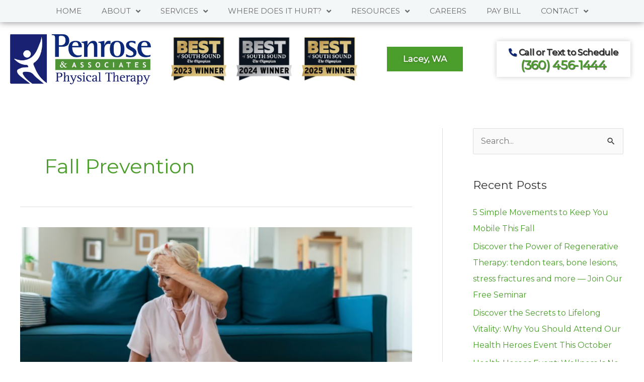

--- FILE ---
content_type: text/html; charset=UTF-8
request_url: https://penrosept.com/category/fall-prevention/
body_size: 26064
content:
<!DOCTYPE html>
<html lang="en-US">
<head>
<meta charset="UTF-8">
<meta name="viewport" content="width=device-width, initial-scale=1">
	<link rel="profile" href="https://gmpg.org/xfn/11"> 
	<title>Fall Prevention  - Penrose Physical Therapy</title>
<!-- Global site tag (gtag.js) - Google Analytics -->
<script async src="https://www.googletagmanager.com/gtag/js?id=UA-27188436-1"></script>
<script>
  window.dataLayer = window.dataLayer || [];
  function gtag(){dataLayer.push(arguments);}
  gtag('js', new Date());
  gtag('config', 'UA-27188436-1');
</script>

<!-- Google Tag Manager -->
<script>(function(w,d,s,l,i){w[l]=w[l]||[];w[l].push({'gtm.start':
new Date().getTime(),event:'gtm.js'});var f=d.getElementsByTagName(s)[0],
j=d.createElement(s),dl=l!='dataLayer'?'&l='+l:'';j.async=true;j.src=
'https://www.googletagmanager.com/gtm.js?id='+i+dl;f.parentNode.insertBefore(j,f);
})(window,document,'script','dataLayer','GTM-5724F7W');</script>
<!-- End Google Tag Manager -->

<meta property="og:image" content="http://penrosept.com/wp-content/uploads/2021/10/penroseog.jpg" />

<!-- Google tag (gtag.js) -->
<script async src="https://www.googletagmanager.com/gtag/js?id=G-S29ZXVWW2V"></script>
<script>
  window.dataLayer = window.dataLayer || [];
  function gtag(){dataLayer.push(arguments);}
  gtag('js', new Date());

  gtag('config', 'G-S29ZXVWW2V');
</script>

<meta name="ahrefs-site-verification" content="297dec8279bf8e7bb5787f580bae93c99abdc8416ca93222fe622eefdcd0c14a"><meta name="robots" content="index, follow, max-snippet:-1, max-image-preview:large, max-video-preview:-1">
<link rel="canonical" href="https://penrosept.com/category/fall-prevention/">
<meta property="og:url" content="https://penrosept.com/category/fall-prevention/">
<meta property="og:site_name" content="Penrose Physical Therapy">
<meta property="og:locale" content="en_US">
<meta property="og:type" content="object">
<meta property="og:title" content="Fall Prevention  - Penrose Physical Therapy">
<meta property="fb:pages" content="">
<meta property="fb:admins" content="">
<meta property="fb:app_id" content="">
<meta name="twitter:card" content="summary">
<meta name="twitter:title" content="Fall Prevention  - Penrose Physical Therapy">
<link rel='dns-prefetch' href='//fonts.googleapis.com' />
<link rel="alternate" type="application/rss+xml" title="Penrose Physical Therapy &raquo; Feed" href="https://penrosept.com/feed/" />
<link rel="alternate" type="application/rss+xml" title="Penrose Physical Therapy &raquo; Comments Feed" href="https://penrosept.com/comments/feed/" />
<link rel="alternate" type="application/rss+xml" title="Penrose Physical Therapy &raquo; Fall Prevention Category Feed" href="https://penrosept.com/category/fall-prevention/feed/" />
<script>
window._wpemojiSettings = {"baseUrl":"https:\/\/s.w.org\/images\/core\/emoji\/15.0.3\/72x72\/","ext":".png","svgUrl":"https:\/\/s.w.org\/images\/core\/emoji\/15.0.3\/svg\/","svgExt":".svg","source":{"concatemoji":"https:\/\/penrosept.com\/wp-includes\/js\/wp-emoji-release.min.js?ver=6.7"}};
/*! This file is auto-generated */
!function(i,n){var o,s,e;function c(e){try{var t={supportTests:e,timestamp:(new Date).valueOf()};sessionStorage.setItem(o,JSON.stringify(t))}catch(e){}}function p(e,t,n){e.clearRect(0,0,e.canvas.width,e.canvas.height),e.fillText(t,0,0);var t=new Uint32Array(e.getImageData(0,0,e.canvas.width,e.canvas.height).data),r=(e.clearRect(0,0,e.canvas.width,e.canvas.height),e.fillText(n,0,0),new Uint32Array(e.getImageData(0,0,e.canvas.width,e.canvas.height).data));return t.every(function(e,t){return e===r[t]})}function u(e,t,n){switch(t){case"flag":return n(e,"\ud83c\udff3\ufe0f\u200d\u26a7\ufe0f","\ud83c\udff3\ufe0f\u200b\u26a7\ufe0f")?!1:!n(e,"\ud83c\uddfa\ud83c\uddf3","\ud83c\uddfa\u200b\ud83c\uddf3")&&!n(e,"\ud83c\udff4\udb40\udc67\udb40\udc62\udb40\udc65\udb40\udc6e\udb40\udc67\udb40\udc7f","\ud83c\udff4\u200b\udb40\udc67\u200b\udb40\udc62\u200b\udb40\udc65\u200b\udb40\udc6e\u200b\udb40\udc67\u200b\udb40\udc7f");case"emoji":return!n(e,"\ud83d\udc26\u200d\u2b1b","\ud83d\udc26\u200b\u2b1b")}return!1}function f(e,t,n){var r="undefined"!=typeof WorkerGlobalScope&&self instanceof WorkerGlobalScope?new OffscreenCanvas(300,150):i.createElement("canvas"),a=r.getContext("2d",{willReadFrequently:!0}),o=(a.textBaseline="top",a.font="600 32px Arial",{});return e.forEach(function(e){o[e]=t(a,e,n)}),o}function t(e){var t=i.createElement("script");t.src=e,t.defer=!0,i.head.appendChild(t)}"undefined"!=typeof Promise&&(o="wpEmojiSettingsSupports",s=["flag","emoji"],n.supports={everything:!0,everythingExceptFlag:!0},e=new Promise(function(e){i.addEventListener("DOMContentLoaded",e,{once:!0})}),new Promise(function(t){var n=function(){try{var e=JSON.parse(sessionStorage.getItem(o));if("object"==typeof e&&"number"==typeof e.timestamp&&(new Date).valueOf()<e.timestamp+604800&&"object"==typeof e.supportTests)return e.supportTests}catch(e){}return null}();if(!n){if("undefined"!=typeof Worker&&"undefined"!=typeof OffscreenCanvas&&"undefined"!=typeof URL&&URL.createObjectURL&&"undefined"!=typeof Blob)try{var e="postMessage("+f.toString()+"("+[JSON.stringify(s),u.toString(),p.toString()].join(",")+"));",r=new Blob([e],{type:"text/javascript"}),a=new Worker(URL.createObjectURL(r),{name:"wpTestEmojiSupports"});return void(a.onmessage=function(e){c(n=e.data),a.terminate(),t(n)})}catch(e){}c(n=f(s,u,p))}t(n)}).then(function(e){for(var t in e)n.supports[t]=e[t],n.supports.everything=n.supports.everything&&n.supports[t],"flag"!==t&&(n.supports.everythingExceptFlag=n.supports.everythingExceptFlag&&n.supports[t]);n.supports.everythingExceptFlag=n.supports.everythingExceptFlag&&!n.supports.flag,n.DOMReady=!1,n.readyCallback=function(){n.DOMReady=!0}}).then(function(){return e}).then(function(){var e;n.supports.everything||(n.readyCallback(),(e=n.source||{}).concatemoji?t(e.concatemoji):e.wpemoji&&e.twemoji&&(t(e.twemoji),t(e.wpemoji)))}))}((window,document),window._wpemojiSettings);
</script>
<link rel='stylesheet' id='astra-theme-css-css' href='https://penrosept.com/wp-content/themes/astra/assets/css/minified/style.min.css?ver=4.8.11' media='all' />
<style id='astra-theme-css-inline-css'>
.ast-no-sidebar .entry-content .alignfull {margin-left: calc( -50vw + 50%);margin-right: calc( -50vw + 50%);max-width: 100vw;width: 100vw;}.ast-no-sidebar .entry-content .alignwide {margin-left: calc(-41vw + 50%);margin-right: calc(-41vw + 50%);max-width: unset;width: unset;}.ast-no-sidebar .entry-content .alignfull .alignfull,.ast-no-sidebar .entry-content .alignfull .alignwide,.ast-no-sidebar .entry-content .alignwide .alignfull,.ast-no-sidebar .entry-content .alignwide .alignwide,.ast-no-sidebar .entry-content .wp-block-column .alignfull,.ast-no-sidebar .entry-content .wp-block-column .alignwide{width: 100%;margin-left: auto;margin-right: auto;}.wp-block-gallery,.blocks-gallery-grid {margin: 0;}.wp-block-separator {max-width: 100px;}.wp-block-separator.is-style-wide,.wp-block-separator.is-style-dots {max-width: none;}.entry-content .has-2-columns .wp-block-column:first-child {padding-right: 10px;}.entry-content .has-2-columns .wp-block-column:last-child {padding-left: 10px;}@media (max-width: 782px) {.entry-content .wp-block-columns .wp-block-column {flex-basis: 100%;}.entry-content .has-2-columns .wp-block-column:first-child {padding-right: 0;}.entry-content .has-2-columns .wp-block-column:last-child {padding-left: 0;}}body .entry-content .wp-block-latest-posts {margin-left: 0;}body .entry-content .wp-block-latest-posts li {list-style: none;}.ast-no-sidebar .ast-container .entry-content .wp-block-latest-posts {margin-left: 0;}.ast-header-break-point .entry-content .alignwide {margin-left: auto;margin-right: auto;}.entry-content .blocks-gallery-item img {margin-bottom: auto;}.wp-block-pullquote {border-top: 4px solid #555d66;border-bottom: 4px solid #555d66;color: #40464d;}:root{--ast-post-nav-space:0;--ast-container-default-xlg-padding:6.67em;--ast-container-default-lg-padding:5.67em;--ast-container-default-slg-padding:4.34em;--ast-container-default-md-padding:3.34em;--ast-container-default-sm-padding:6.67em;--ast-container-default-xs-padding:2.4em;--ast-container-default-xxs-padding:1.4em;--ast-code-block-background:#EEEEEE;--ast-comment-inputs-background:#FAFAFA;--ast-normal-container-width:1200px;--ast-narrow-container-width:750px;--ast-blog-title-font-weight:normal;--ast-blog-meta-weight:inherit;--ast-global-color-primary:var(--ast-global-color-5);--ast-global-color-secondary:var(--ast-global-color-4);--ast-global-color-alternate-background:var(--ast-global-color-7);--ast-global-color-subtle-background:var(--ast-global-color-6);}html{font-size:100%;}a,.page-title{color:#4b9e2c;}a:hover,a:focus{color:#0c2577;}body,button,input,select,textarea,.ast-button,.ast-custom-button{font-family:'Montserrat',sans-serif;font-weight:400;font-size:16px;font-size:1rem;line-height:var(--ast-body-line-height,1.65em);}blockquote{color:#000000;}h1,.entry-content h1,h2,.entry-content h2,h3,.entry-content h3,h4,.entry-content h4,h5,.entry-content h5,h6,.entry-content h6,.site-title,.site-title a{font-weight:700;}.site-title{font-size:35px;font-size:2.1875rem;display:none;}header .custom-logo-link img{max-width:160px;width:160px;}.astra-logo-svg{width:160px;}.site-header .site-description{font-size:15px;font-size:0.9375rem;display:none;}.entry-title{font-size:26px;font-size:1.625rem;}.archive .ast-article-post .ast-article-inner,.blog .ast-article-post .ast-article-inner,.archive .ast-article-post .ast-article-inner:hover,.blog .ast-article-post .ast-article-inner:hover{overflow:hidden;}h1,.entry-content h1{font-size:35px;font-size:2.1875rem;line-height:1.4em;}h2,.entry-content h2{font-size:32px;font-size:2rem;line-height:1.3em;}h3,.entry-content h3{font-size:26px;font-size:1.625rem;line-height:1.3em;}h4,.entry-content h4{font-size:24px;font-size:1.5rem;line-height:1.2em;}h5,.entry-content h5{font-size:20px;font-size:1.25rem;line-height:1.2em;}h6,.entry-content h6{font-size:16px;font-size:1rem;line-height:1.25em;}::selection{background-color:#0c2577;color:#ffffff;}body,h1,.entry-title a,.entry-content h1,h2,.entry-content h2,h3,.entry-content h3,h4,.entry-content h4,h5,.entry-content h5,h6,.entry-content h6{color:#333333;}.tagcloud a:hover,.tagcloud a:focus,.tagcloud a.current-item{color:#ffffff;border-color:#4b9e2c;background-color:#4b9e2c;}input:focus,input[type="text"]:focus,input[type="email"]:focus,input[type="url"]:focus,input[type="password"]:focus,input[type="reset"]:focus,input[type="search"]:focus,textarea:focus{border-color:#4b9e2c;}input[type="radio"]:checked,input[type=reset],input[type="checkbox"]:checked,input[type="checkbox"]:hover:checked,input[type="checkbox"]:focus:checked,input[type=range]::-webkit-slider-thumb{border-color:#4b9e2c;background-color:#4b9e2c;box-shadow:none;}.site-footer a:hover + .post-count,.site-footer a:focus + .post-count{background:#4b9e2c;border-color:#4b9e2c;}.single .nav-links .nav-previous,.single .nav-links .nav-next{color:#4b9e2c;}.entry-meta,.entry-meta *{line-height:1.45;color:#4b9e2c;}.entry-meta a:not(.ast-button):hover,.entry-meta a:not(.ast-button):hover *,.entry-meta a:not(.ast-button):focus,.entry-meta a:not(.ast-button):focus *,.page-links > .page-link,.page-links .page-link:hover,.post-navigation a:hover{color:#0c2577;}#cat option,.secondary .calendar_wrap thead a,.secondary .calendar_wrap thead a:visited{color:#4b9e2c;}.secondary .calendar_wrap #today,.ast-progress-val span{background:#4b9e2c;}.secondary a:hover + .post-count,.secondary a:focus + .post-count{background:#4b9e2c;border-color:#4b9e2c;}.calendar_wrap #today > a{color:#ffffff;}.page-links .page-link,.single .post-navigation a{color:#4b9e2c;}.ast-search-menu-icon .search-form button.search-submit{padding:0 4px;}.ast-search-menu-icon form.search-form{padding-right:0;}.ast-header-search .ast-search-menu-icon.ast-dropdown-active .search-form,.ast-header-search .ast-search-menu-icon.ast-dropdown-active .search-field:focus{transition:all 0.2s;}.search-form input.search-field:focus{outline:none;}.widget-title,.widget .wp-block-heading{font-size:22px;font-size:1.375rem;color:#333333;}#secondary,#secondary button,#secondary input,#secondary select,#secondary textarea{font-size:16px;font-size:1rem;}.ast-search-menu-icon.slide-search a:focus-visible:focus-visible,.astra-search-icon:focus-visible,#close:focus-visible,a:focus-visible,.ast-menu-toggle:focus-visible,.site .skip-link:focus-visible,.wp-block-loginout input:focus-visible,.wp-block-search.wp-block-search__button-inside .wp-block-search__inside-wrapper,.ast-header-navigation-arrow:focus-visible,.woocommerce .wc-proceed-to-checkout > .checkout-button:focus-visible,.woocommerce .woocommerce-MyAccount-navigation ul li a:focus-visible,.ast-orders-table__row .ast-orders-table__cell:focus-visible,.woocommerce .woocommerce-order-details .order-again > .button:focus-visible,.woocommerce .woocommerce-message a.button.wc-forward:focus-visible,.woocommerce #minus_qty:focus-visible,.woocommerce #plus_qty:focus-visible,a#ast-apply-coupon:focus-visible,.woocommerce .woocommerce-info a:focus-visible,.woocommerce .astra-shop-summary-wrap a:focus-visible,.woocommerce a.wc-forward:focus-visible,#ast-apply-coupon:focus-visible,.woocommerce-js .woocommerce-mini-cart-item a.remove:focus-visible,#close:focus-visible,.button.search-submit:focus-visible,#search_submit:focus,.normal-search:focus-visible,.ast-header-account-wrap:focus-visible,.woocommerce .ast-on-card-button.ast-quick-view-trigger:focus{outline-style:dotted;outline-color:inherit;outline-width:thin;}input:focus,input[type="text"]:focus,input[type="email"]:focus,input[type="url"]:focus,input[type="password"]:focus,input[type="reset"]:focus,input[type="search"]:focus,input[type="number"]:focus,textarea:focus,.wp-block-search__input:focus,[data-section="section-header-mobile-trigger"] .ast-button-wrap .ast-mobile-menu-trigger-minimal:focus,.ast-mobile-popup-drawer.active .menu-toggle-close:focus,.woocommerce-ordering select.orderby:focus,#ast-scroll-top:focus,#coupon_code:focus,.woocommerce-page #comment:focus,.woocommerce #reviews #respond input#submit:focus,.woocommerce a.add_to_cart_button:focus,.woocommerce .button.single_add_to_cart_button:focus,.woocommerce .woocommerce-cart-form button:focus,.woocommerce .woocommerce-cart-form__cart-item .quantity .qty:focus,.woocommerce .woocommerce-billing-fields .woocommerce-billing-fields__field-wrapper .woocommerce-input-wrapper > .input-text:focus,.woocommerce #order_comments:focus,.woocommerce #place_order:focus,.woocommerce .woocommerce-address-fields .woocommerce-address-fields__field-wrapper .woocommerce-input-wrapper > .input-text:focus,.woocommerce .woocommerce-MyAccount-content form button:focus,.woocommerce .woocommerce-MyAccount-content .woocommerce-EditAccountForm .woocommerce-form-row .woocommerce-Input.input-text:focus,.woocommerce .ast-woocommerce-container .woocommerce-pagination ul.page-numbers li a:focus,body #content .woocommerce form .form-row .select2-container--default .select2-selection--single:focus,#ast-coupon-code:focus,.woocommerce.woocommerce-js .quantity input[type=number]:focus,.woocommerce-js .woocommerce-mini-cart-item .quantity input[type=number]:focus,.woocommerce p#ast-coupon-trigger:focus{border-style:dotted;border-color:inherit;border-width:thin;}input{outline:none;}.main-header-menu .menu-link,.ast-header-custom-item a{color:#333333;}.main-header-menu .menu-item:hover > .menu-link,.main-header-menu .menu-item:hover > .ast-menu-toggle,.main-header-menu .ast-masthead-custom-menu-items a:hover,.main-header-menu .menu-item.focus > .menu-link,.main-header-menu .menu-item.focus > .ast-menu-toggle,.main-header-menu .current-menu-item > .menu-link,.main-header-menu .current-menu-ancestor > .menu-link,.main-header-menu .current-menu-item > .ast-menu-toggle,.main-header-menu .current-menu-ancestor > .ast-menu-toggle{color:#4b9e2c;}.header-main-layout-3 .ast-main-header-bar-alignment{margin-right:auto;}.header-main-layout-2 .site-header-section-left .ast-site-identity{text-align:left;}.ast-logo-title-inline .site-logo-img{padding-right:1em;}.site-logo-img img{ transition:all 0.2s linear;}body .ast-oembed-container *{position:absolute;top:0;width:100%;height:100%;left:0;}body .wp-block-embed-pocket-casts .ast-oembed-container *{position:unset;}.ast-header-break-point .ast-mobile-menu-buttons-minimal.menu-toggle{background:transparent;color:#4b9e2c;}.ast-header-break-point .ast-mobile-menu-buttons-outline.menu-toggle{background:transparent;border:1px solid #4b9e2c;color:#4b9e2c;}.ast-header-break-point .ast-mobile-menu-buttons-fill.menu-toggle{background:#4b9e2c;color:#ffffff;}.ast-single-post-featured-section + article {margin-top: 2em;}.site-content .ast-single-post-featured-section img {width: 100%;overflow: hidden;object-fit: cover;}.site > .ast-single-related-posts-container {margin-top: 0;}@media (min-width: 922px) {.ast-desktop .ast-container--narrow {max-width: var(--ast-narrow-container-width);margin: 0 auto;}}#secondary {margin: 4em 0 2.5em;word-break: break-word;line-height: 2;}#secondary li {margin-bottom: 0.25em;}#secondary li:last-child {margin-bottom: 0;}@media (max-width: 768px) {.js_active .ast-plain-container.ast-single-post #secondary {margin-top: 1.5em;}}.ast-separate-container.ast-two-container #secondary .widget {background-color: #fff;padding: 2em;margin-bottom: 2em;}@media (min-width: 993px) {.ast-left-sidebar #secondary {padding-right: 60px;}.ast-right-sidebar #secondary {padding-left: 60px;}}@media (max-width: 993px) {.ast-right-sidebar #secondary {padding-left: 30px;}.ast-left-sidebar #secondary {padding-right: 30px;}}.footer-adv .footer-adv-overlay{border-top-style:solid;border-top-color:#7a7a7a;}.wp-block-buttons.aligncenter{justify-content:center;}@media (min-width:1200px){.wp-block-group .has-background{padding:20px;}}@media (min-width:1200px){.ast-plain-container.ast-right-sidebar .entry-content .wp-block-group.alignwide,.ast-plain-container.ast-left-sidebar .entry-content .wp-block-group.alignwide,.ast-plain-container.ast-right-sidebar .entry-content .wp-block-group.alignfull,.ast-plain-container.ast-left-sidebar .entry-content .wp-block-group.alignfull{padding-left:20px;padding-right:20px;}}@media (min-width:1200px){.wp-block-cover-image.alignwide .wp-block-cover__inner-container,.wp-block-cover.alignwide .wp-block-cover__inner-container,.wp-block-cover-image.alignfull .wp-block-cover__inner-container,.wp-block-cover.alignfull .wp-block-cover__inner-container{width:100%;}}.wp-block-columns{margin-bottom:unset;}.wp-block-image.size-full{margin:2rem 0;}.wp-block-separator.has-background{padding:0;}.wp-block-gallery{margin-bottom:1.6em;}.wp-block-group{padding-top:4em;padding-bottom:4em;}.wp-block-group__inner-container .wp-block-columns:last-child,.wp-block-group__inner-container :last-child,.wp-block-table table{margin-bottom:0;}.blocks-gallery-grid{width:100%;}.wp-block-navigation-link__content{padding:5px 0;}.wp-block-group .wp-block-group .has-text-align-center,.wp-block-group .wp-block-column .has-text-align-center{max-width:100%;}.has-text-align-center{margin:0 auto;}@media (min-width:1200px){.wp-block-cover__inner-container,.alignwide .wp-block-group__inner-container,.alignfull .wp-block-group__inner-container{max-width:1200px;margin:0 auto;}.wp-block-group.alignnone,.wp-block-group.aligncenter,.wp-block-group.alignleft,.wp-block-group.alignright,.wp-block-group.alignwide,.wp-block-columns.alignwide{margin:2rem 0 1rem 0;}}@media (max-width:1200px){.wp-block-group{padding:3em;}.wp-block-group .wp-block-group{padding:1.5em;}.wp-block-columns,.wp-block-column{margin:1rem 0;}}@media (min-width:921px){.wp-block-columns .wp-block-group{padding:2em;}}@media (max-width:544px){.wp-block-cover-image .wp-block-cover__inner-container,.wp-block-cover .wp-block-cover__inner-container{width:unset;}.wp-block-cover,.wp-block-cover-image{padding:2em 0;}.wp-block-group,.wp-block-cover{padding:2em;}.wp-block-media-text__media img,.wp-block-media-text__media video{width:unset;max-width:100%;}.wp-block-media-text.has-background .wp-block-media-text__content{padding:1em;}.wp-block-media-text .wp-block-media-text__content{padding:3em 2em;}}.wp-block-image.aligncenter{margin-left:auto;margin-right:auto;}.wp-block-table.aligncenter{margin-left:auto;margin-right:auto;}.wp-block-buttons .wp-block-button.is-style-outline .wp-block-button__link.wp-element-button,.ast-outline-button,.wp-block-uagb-buttons-child .uagb-buttons-repeater.ast-outline-button{border-color:#4b9e2c;border-top-width:2px;border-right-width:2px;border-bottom-width:2px;border-left-width:2px;font-family:inherit;font-weight:600;font-size:17px;font-size:1.0625rem;line-height:1em;border-top-left-radius:0px;border-top-right-radius:0px;border-bottom-right-radius:0px;border-bottom-left-radius:0px;}.wp-block-button.is-style-outline .wp-block-button__link:hover,.wp-block-buttons .wp-block-button.is-style-outline .wp-block-button__link:focus,.wp-block-buttons .wp-block-button.is-style-outline > .wp-block-button__link:not(.has-text-color):hover,.wp-block-buttons .wp-block-button.wp-block-button__link.is-style-outline:not(.has-text-color):hover,.ast-outline-button:hover,.ast-outline-button:focus,.wp-block-uagb-buttons-child .uagb-buttons-repeater.ast-outline-button:hover,.wp-block-uagb-buttons-child .uagb-buttons-repeater.ast-outline-button:focus{background-color:#0c2577;}.wp-block-button .wp-block-button__link.wp-element-button.is-style-outline:not(.has-background),.wp-block-button.is-style-outline>.wp-block-button__link.wp-element-button:not(.has-background),.ast-outline-button{background-color:#4b9e2c;}.entry-content[data-ast-blocks-layout] > figure{margin-bottom:1em;}@media (max-width:921px){.ast-separate-container #primary,.ast-separate-container #secondary{padding:1.5em 0;}#primary,#secondary{padding:1.5em 0;margin:0;}.ast-left-sidebar #content > .ast-container{display:flex;flex-direction:column-reverse;width:100%;}.ast-separate-container .ast-article-post,.ast-separate-container .ast-article-single{padding:1.5em 2.14em;}.ast-author-box img.avatar{margin:20px 0 0 0;}}@media (max-width:921px){#secondary.secondary{padding-top:0;}.ast-separate-container.ast-right-sidebar #secondary{padding-left:1em;padding-right:1em;}.ast-separate-container.ast-two-container #secondary{padding-left:0;padding-right:0;}.ast-page-builder-template .entry-header #secondary,.ast-page-builder-template #secondary{margin-top:1.5em;}}@media (max-width:921px){.ast-right-sidebar #primary{padding-right:0;}.ast-page-builder-template.ast-left-sidebar #secondary,.ast-page-builder-template.ast-right-sidebar #secondary{padding-right:20px;padding-left:20px;}.ast-right-sidebar #secondary,.ast-left-sidebar #primary{padding-left:0;}.ast-left-sidebar #secondary{padding-right:0;}}@media (min-width:922px){.ast-separate-container.ast-right-sidebar #primary,.ast-separate-container.ast-left-sidebar #primary{border:0;}.search-no-results.ast-separate-container #primary{margin-bottom:4em;}}@media (min-width:922px){.ast-right-sidebar #primary{border-right:1px solid var(--ast-border-color);}.ast-left-sidebar #primary{border-left:1px solid var(--ast-border-color);}.ast-right-sidebar #secondary{border-left:1px solid var(--ast-border-color);margin-left:-1px;}.ast-left-sidebar #secondary{border-right:1px solid var(--ast-border-color);margin-right:-1px;}.ast-separate-container.ast-two-container.ast-right-sidebar #secondary{padding-left:30px;padding-right:0;}.ast-separate-container.ast-two-container.ast-left-sidebar #secondary{padding-right:30px;padding-left:0;}.ast-separate-container.ast-right-sidebar #secondary,.ast-separate-container.ast-left-sidebar #secondary{border:0;margin-left:auto;margin-right:auto;}.ast-separate-container.ast-two-container #secondary .widget:last-child{margin-bottom:0;}}.elementor-button-wrapper .elementor-button{border-style:solid;text-decoration:none;border-top-width:0;border-right-width:0;border-left-width:0;border-bottom-width:0;}body .elementor-button.elementor-size-sm,body .elementor-button.elementor-size-xs,body .elementor-button.elementor-size-md,body .elementor-button.elementor-size-lg,body .elementor-button.elementor-size-xl,body .elementor-button{border-top-left-radius:0px;border-top-right-radius:0px;border-bottom-right-radius:0px;border-bottom-left-radius:0px;padding-top:16px;padding-right:32px;padding-bottom:16px;padding-left:32px;}.elementor-button-wrapper .elementor-button{border-color:#4b9e2c;background-color:#4b9e2c;}.elementor-button-wrapper .elementor-button:hover,.elementor-button-wrapper .elementor-button:focus{color:#ffffff;background-color:#0c2577;border-color:#0c2577;}.wp-block-button .wp-block-button__link ,.elementor-button-wrapper .elementor-button,.elementor-button-wrapper .elementor-button:visited{color:#ffffff;}.elementor-button-wrapper .elementor-button{font-weight:600;font-size:17px;font-size:1.0625rem;line-height:1em;text-transform:uppercase;}body .elementor-button.elementor-size-sm,body .elementor-button.elementor-size-xs,body .elementor-button.elementor-size-md,body .elementor-button.elementor-size-lg,body .elementor-button.elementor-size-xl,body .elementor-button{font-size:17px;font-size:1.0625rem;}.wp-block-button .wp-block-button__link:hover,.wp-block-button .wp-block-button__link:focus{color:#ffffff;background-color:#0c2577;border-color:#0c2577;}.elementor-widget-heading h1.elementor-heading-title{line-height:1.4em;}.elementor-widget-heading h2.elementor-heading-title{line-height:1.3em;}.elementor-widget-heading h3.elementor-heading-title{line-height:1.3em;}.elementor-widget-heading h4.elementor-heading-title{line-height:1.2em;}.elementor-widget-heading h5.elementor-heading-title{line-height:1.2em;}.elementor-widget-heading h6.elementor-heading-title{line-height:1.25em;}.wp-block-button .wp-block-button__link{border-top-width:0;border-right-width:0;border-left-width:0;border-bottom-width:0;border-color:#4b9e2c;background-color:#4b9e2c;color:#ffffff;font-family:inherit;font-weight:600;line-height:1em;text-transform:uppercase;font-size:17px;font-size:1.0625rem;border-top-left-radius:0px;border-top-right-radius:0px;border-bottom-right-radius:0px;border-bottom-left-radius:0px;padding-top:16px;padding-right:32px;padding-bottom:16px;padding-left:32px;}.menu-toggle,button,.ast-button,.ast-custom-button,.button,input#submit,input[type="button"],input[type="submit"],input[type="reset"]{border-style:solid;border-top-width:0;border-right-width:0;border-left-width:0;border-bottom-width:0;color:#ffffff;border-color:#4b9e2c;background-color:#4b9e2c;padding-top:16px;padding-right:32px;padding-bottom:16px;padding-left:32px;font-family:inherit;font-weight:600;font-size:17px;font-size:1.0625rem;line-height:1em;text-transform:uppercase;border-top-left-radius:0px;border-top-right-radius:0px;border-bottom-right-radius:0px;border-bottom-left-radius:0px;}button:focus,.menu-toggle:hover,button:hover,.ast-button:hover,.ast-custom-button:hover .button:hover,.ast-custom-button:hover ,input[type=reset]:hover,input[type=reset]:focus,input#submit:hover,input#submit:focus,input[type="button"]:hover,input[type="button"]:focus,input[type="submit"]:hover,input[type="submit"]:focus{color:#ffffff;background-color:#0c2577;border-color:#0c2577;}@media (max-width:921px){.ast-mobile-header-stack .main-header-bar .ast-search-menu-icon{display:inline-block;}.ast-header-break-point.ast-header-custom-item-outside .ast-mobile-header-stack .main-header-bar .ast-search-icon{margin:0;}.ast-comment-avatar-wrap img{max-width:2.5em;}.ast-comment-meta{padding:0 1.8888em 1.3333em;}.ast-separate-container .ast-comment-list li.depth-1{padding:1.5em 2.14em;}.ast-separate-container .comment-respond{padding:2em 2.14em;}}@media (min-width:544px){.ast-container{max-width:100%;}}@media (max-width:544px){.ast-separate-container .ast-article-post,.ast-separate-container .ast-article-single,.ast-separate-container .comments-title,.ast-separate-container .ast-archive-description{padding:1.5em 1em;}.ast-separate-container #content .ast-container{padding-left:0.54em;padding-right:0.54em;}.ast-separate-container .ast-comment-list .bypostauthor{padding:.5em;}.ast-search-menu-icon.ast-dropdown-active .search-field{width:170px;}.ast-separate-container #secondary{padding-top:0;}.ast-separate-container.ast-two-container #secondary .widget{margin-bottom:1.5em;padding-left:1em;padding-right:1em;}.site-branding img,.site-header .site-logo-img .custom-logo-link img{max-width:100%;}} #ast-mobile-header .ast-site-header-cart-li a{pointer-events:none;}.ast-no-sidebar.ast-separate-container .entry-content .alignfull {margin-left: -6.67em;margin-right: -6.67em;width: auto;}@media (max-width: 1200px) {.ast-no-sidebar.ast-separate-container .entry-content .alignfull {margin-left: -2.4em;margin-right: -2.4em;}}@media (max-width: 768px) {.ast-no-sidebar.ast-separate-container .entry-content .alignfull {margin-left: -2.14em;margin-right: -2.14em;}}@media (max-width: 544px) {.ast-no-sidebar.ast-separate-container .entry-content .alignfull {margin-left: -1em;margin-right: -1em;}}.ast-no-sidebar.ast-separate-container .entry-content .alignwide {margin-left: -20px;margin-right: -20px;}.ast-no-sidebar.ast-separate-container .entry-content .wp-block-column .alignfull,.ast-no-sidebar.ast-separate-container .entry-content .wp-block-column .alignwide {margin-left: auto;margin-right: auto;width: 100%;}@media (max-width:921px){.site-title{display:none;}.site-header .site-description{display:none;}h1,.entry-content h1{font-size:30px;}h2,.entry-content h2{font-size:25px;}h3,.entry-content h3{font-size:20px;}}@media (max-width:544px){.site-title{display:none;}.site-header .site-description{display:none;}h1,.entry-content h1{font-size:24px;}h2,.entry-content h2{font-size:25px;}h3,.entry-content h3{font-size:20px;}}@media (max-width:921px){html{font-size:91.2%;}}@media (max-width:544px){html{font-size:91.2%;}}@media (min-width:922px){.ast-container{max-width:1240px;}}@font-face {font-family: "Astra";src: url(https://penrosept.com/wp-content/themes/astra/assets/fonts/astra.woff) format("woff"),url(https://penrosept.com/wp-content/themes/astra/assets/fonts/astra.ttf) format("truetype"),url(https://penrosept.com/wp-content/themes/astra/assets/fonts/astra.svg#astra) format("svg");font-weight: normal;font-style: normal;font-display: fallback;}@media (max-width:921px) {.main-header-bar .main-header-bar-navigation{display:none;}}.ast-blog-layout-classic-grid .ast-article-inner{box-shadow:0px 6px 15px -2px rgba(16,24,40,0.05);}.ast-separate-container .ast-blog-layout-classic-grid .ast-article-inner,.ast-plain-container .ast-blog-layout-classic-grid .ast-article-inner{height:100%;}.ast-blog-layout-6-grid .ast-blog-featured-section:before {content: "";}.cat-links.badge a,.tags-links.badge a {padding: 4px 8px;border-radius: 3px;font-weight: 400;}.cat-links.underline a,.tags-links.underline a{text-decoration: underline;}.ast-desktop .main-header-menu.submenu-with-border .sub-menu,.ast-desktop .main-header-menu.submenu-with-border .astra-full-megamenu-wrapper{border-color:#0c2577;}.ast-desktop .main-header-menu.submenu-with-border .sub-menu{border-top-width:2px;border-style:solid;}.ast-desktop .main-header-menu.submenu-with-border .sub-menu .sub-menu{top:-2px;}.ast-desktop .main-header-menu.submenu-with-border .sub-menu .menu-link,.ast-desktop .main-header-menu.submenu-with-border .children .menu-link{border-bottom-width:0px;border-style:solid;border-color:#eaeaea;}@media (min-width:922px){.main-header-menu .sub-menu .menu-item.ast-left-align-sub-menu:hover > .sub-menu,.main-header-menu .sub-menu .menu-item.ast-left-align-sub-menu.focus > .sub-menu{margin-left:-0px;}}.ast-small-footer{border-top-style:solid;border-top-width:1px;border-top-color:#7a7a7a;}.ast-small-footer-wrap{text-align:center;}.site .comments-area{padding-bottom:3em;}.ast-header-break-point.ast-header-custom-item-inside .main-header-bar .main-header-bar-navigation .ast-search-icon {display: none;}.ast-header-break-point.ast-header-custom-item-inside .main-header-bar .ast-search-menu-icon .search-form {padding: 0;display: block;overflow: hidden;}.ast-header-break-point .ast-header-custom-item .widget:last-child {margin-bottom: 1em;}.ast-header-custom-item .widget {margin: 0.5em;display: inline-block;vertical-align: middle;}.ast-header-custom-item .widget p {margin-bottom: 0;}.ast-header-custom-item .widget li {width: auto;}.ast-header-custom-item-inside .button-custom-menu-item .menu-link {display: none;}.ast-header-custom-item-inside.ast-header-break-point .button-custom-menu-item .ast-custom-button-link {display: none;}.ast-header-custom-item-inside.ast-header-break-point .button-custom-menu-item .menu-link {display: block;}.ast-header-break-point.ast-header-custom-item-outside .main-header-bar .ast-search-icon {margin-right: 1em;}.ast-header-break-point.ast-header-custom-item-inside .main-header-bar .ast-search-menu-icon .search-field,.ast-header-break-point.ast-header-custom-item-inside .main-header-bar .ast-search-menu-icon.ast-inline-search .search-field {width: 100%;padding-right: 5.5em;}.ast-header-break-point.ast-header-custom-item-inside .main-header-bar .ast-search-menu-icon .search-submit {display: block;position: absolute;height: 100%;top: 0;right: 0;padding: 0 1em;border-radius: 0;}.ast-header-break-point .ast-header-custom-item .ast-masthead-custom-menu-items {padding-left: 20px;padding-right: 20px;margin-bottom: 1em;margin-top: 1em;}.ast-header-custom-item-inside.ast-header-break-point .button-custom-menu-item {padding-left: 0;padding-right: 0;margin-top: 0;margin-bottom: 0;}.astra-icon-down_arrow::after {content: "\e900";font-family: Astra;}.astra-icon-close::after {content: "\e5cd";font-family: Astra;}.astra-icon-drag_handle::after {content: "\e25d";font-family: Astra;}.astra-icon-format_align_justify::after {content: "\e235";font-family: Astra;}.astra-icon-menu::after {content: "\e5d2";font-family: Astra;}.astra-icon-reorder::after {content: "\e8fe";font-family: Astra;}.astra-icon-search::after {content: "\e8b6";font-family: Astra;}.astra-icon-zoom_in::after {content: "\e56b";font-family: Astra;}.astra-icon-check-circle::after {content: "\e901";font-family: Astra;}.astra-icon-shopping-cart::after {content: "\f07a";font-family: Astra;}.astra-icon-shopping-bag::after {content: "\f290";font-family: Astra;}.astra-icon-shopping-basket::after {content: "\f291";font-family: Astra;}.astra-icon-circle-o::after {content: "\e903";font-family: Astra;}.astra-icon-certificate::after {content: "\e902";font-family: Astra;}blockquote {padding: 1.2em;}:root .has-ast-global-color-0-color{color:var(--ast-global-color-0);}:root .has-ast-global-color-0-background-color{background-color:var(--ast-global-color-0);}:root .wp-block-button .has-ast-global-color-0-color{color:var(--ast-global-color-0);}:root .wp-block-button .has-ast-global-color-0-background-color{background-color:var(--ast-global-color-0);}:root .has-ast-global-color-1-color{color:var(--ast-global-color-1);}:root .has-ast-global-color-1-background-color{background-color:var(--ast-global-color-1);}:root .wp-block-button .has-ast-global-color-1-color{color:var(--ast-global-color-1);}:root .wp-block-button .has-ast-global-color-1-background-color{background-color:var(--ast-global-color-1);}:root .has-ast-global-color-2-color{color:var(--ast-global-color-2);}:root .has-ast-global-color-2-background-color{background-color:var(--ast-global-color-2);}:root .wp-block-button .has-ast-global-color-2-color{color:var(--ast-global-color-2);}:root .wp-block-button .has-ast-global-color-2-background-color{background-color:var(--ast-global-color-2);}:root .has-ast-global-color-3-color{color:var(--ast-global-color-3);}:root .has-ast-global-color-3-background-color{background-color:var(--ast-global-color-3);}:root .wp-block-button .has-ast-global-color-3-color{color:var(--ast-global-color-3);}:root .wp-block-button .has-ast-global-color-3-background-color{background-color:var(--ast-global-color-3);}:root .has-ast-global-color-4-color{color:var(--ast-global-color-4);}:root .has-ast-global-color-4-background-color{background-color:var(--ast-global-color-4);}:root .wp-block-button .has-ast-global-color-4-color{color:var(--ast-global-color-4);}:root .wp-block-button .has-ast-global-color-4-background-color{background-color:var(--ast-global-color-4);}:root .has-ast-global-color-5-color{color:var(--ast-global-color-5);}:root .has-ast-global-color-5-background-color{background-color:var(--ast-global-color-5);}:root .wp-block-button .has-ast-global-color-5-color{color:var(--ast-global-color-5);}:root .wp-block-button .has-ast-global-color-5-background-color{background-color:var(--ast-global-color-5);}:root .has-ast-global-color-6-color{color:var(--ast-global-color-6);}:root .has-ast-global-color-6-background-color{background-color:var(--ast-global-color-6);}:root .wp-block-button .has-ast-global-color-6-color{color:var(--ast-global-color-6);}:root .wp-block-button .has-ast-global-color-6-background-color{background-color:var(--ast-global-color-6);}:root .has-ast-global-color-7-color{color:var(--ast-global-color-7);}:root .has-ast-global-color-7-background-color{background-color:var(--ast-global-color-7);}:root .wp-block-button .has-ast-global-color-7-color{color:var(--ast-global-color-7);}:root .wp-block-button .has-ast-global-color-7-background-color{background-color:var(--ast-global-color-7);}:root .has-ast-global-color-8-color{color:var(--ast-global-color-8);}:root .has-ast-global-color-8-background-color{background-color:var(--ast-global-color-8);}:root .wp-block-button .has-ast-global-color-8-color{color:var(--ast-global-color-8);}:root .wp-block-button .has-ast-global-color-8-background-color{background-color:var(--ast-global-color-8);}:root{--ast-global-color-0:#0170B9;--ast-global-color-1:#3a3a3a;--ast-global-color-2:#3a3a3a;--ast-global-color-3:#4B4F58;--ast-global-color-4:#F5F5F5;--ast-global-color-5:#FFFFFF;--ast-global-color-6:#E5E5E5;--ast-global-color-7:#424242;--ast-global-color-8:#000000;}:root {--ast-border-color : #dddddd;}.ast-archive-entry-banner {-js-display: flex;display: flex;flex-direction: column;justify-content: center;text-align: center;position: relative;background: #eeeeee;}.ast-archive-entry-banner[data-banner-width-type="custom"] {margin: 0 auto;width: 100%;}.ast-archive-entry-banner[data-banner-layout="layout-1"] {background: inherit;padding: 20px 0;text-align: left;}body.archive .ast-archive-description{max-width:1200px;width:100%;text-align:left;padding-top:3em;padding-right:3em;padding-bottom:3em;padding-left:3em;}body.archive .ast-archive-description .ast-archive-title,body.archive .ast-archive-description .ast-archive-title *{font-size:40px;font-size:2.5rem;text-transform:capitalize;}body.archive .ast-archive-description > *:not(:last-child){margin-bottom:10px;}@media (max-width:921px){body.archive .ast-archive-description{text-align:left;}}@media (max-width:544px){body.archive .ast-archive-description{text-align:left;}}.ast-breadcrumbs .trail-browse,.ast-breadcrumbs .trail-items,.ast-breadcrumbs .trail-items li{display:inline-block;margin:0;padding:0;border:none;background:inherit;text-indent:0;text-decoration:none;}.ast-breadcrumbs .trail-browse{font-size:inherit;font-style:inherit;font-weight:inherit;color:inherit;}.ast-breadcrumbs .trail-items{list-style:none;}.trail-items li::after{padding:0 0.3em;content:"\00bb";}.trail-items li:last-of-type::after{display:none;}h1,.entry-content h1,h2,.entry-content h2,h3,.entry-content h3,h4,.entry-content h4,h5,.entry-content h5,h6,.entry-content h6{color:#333333;}.elementor-posts-container [CLASS*="ast-width-"]{width:100%;}.elementor-template-full-width .ast-container{display:block;}.elementor-screen-only,.screen-reader-text,.screen-reader-text span,.ui-helper-hidden-accessible{top:0 !important;}@media (max-width:544px){.elementor-element .elementor-wc-products .woocommerce[class*="columns-"] ul.products li.product{width:auto;margin:0;}.elementor-element .woocommerce .woocommerce-result-count{float:none;}}.ast-header-break-point .main-header-bar{border-bottom-width:1px;}@media (min-width:922px){.main-header-bar{border-bottom-width:1px;}}@media (min-width:922px){#primary{width:70%;}#secondary{width:30%;}}.main-header-menu .menu-item, #astra-footer-menu .menu-item, .main-header-bar .ast-masthead-custom-menu-items{-js-display:flex;display:flex;-webkit-box-pack:center;-webkit-justify-content:center;-moz-box-pack:center;-ms-flex-pack:center;justify-content:center;-webkit-box-orient:vertical;-webkit-box-direction:normal;-webkit-flex-direction:column;-moz-box-orient:vertical;-moz-box-direction:normal;-ms-flex-direction:column;flex-direction:column;}.main-header-menu > .menu-item > .menu-link, #astra-footer-menu > .menu-item > .menu-link{height:100%;-webkit-box-align:center;-webkit-align-items:center;-moz-box-align:center;-ms-flex-align:center;align-items:center;-js-display:flex;display:flex;}.ast-primary-menu-disabled .main-header-bar .ast-masthead-custom-menu-items{flex:unset;}.main-header-menu .sub-menu .menu-item.menu-item-has-children > .menu-link:after{position:absolute;right:1em;top:50%;transform:translate(0,-50%) rotate(270deg);}.ast-header-break-point .main-header-bar .main-header-bar-navigation .page_item_has_children > .ast-menu-toggle::before, .ast-header-break-point .main-header-bar .main-header-bar-navigation .menu-item-has-children > .ast-menu-toggle::before, .ast-mobile-popup-drawer .main-header-bar-navigation .menu-item-has-children>.ast-menu-toggle::before, .ast-header-break-point .ast-mobile-header-wrap .main-header-bar-navigation .menu-item-has-children > .ast-menu-toggle::before{font-weight:bold;content:"\e900";font-family:Astra;text-decoration:inherit;display:inline-block;}.ast-header-break-point .main-navigation ul.sub-menu .menu-item .menu-link:before{content:"\e900";font-family:Astra;font-size:.65em;text-decoration:inherit;display:inline-block;transform:translate(0, -2px) rotateZ(270deg);margin-right:5px;}.widget_search .search-form:after{font-family:Astra;font-size:1.2em;font-weight:normal;content:"\e8b6";position:absolute;top:50%;right:15px;transform:translate(0, -50%);}.astra-search-icon::before{content:"\e8b6";font-family:Astra;font-style:normal;font-weight:normal;text-decoration:inherit;text-align:center;-webkit-font-smoothing:antialiased;-moz-osx-font-smoothing:grayscale;z-index:3;}.main-header-bar .main-header-bar-navigation .page_item_has_children > a:after, .main-header-bar .main-header-bar-navigation .menu-item-has-children > a:after, .menu-item-has-children .ast-header-navigation-arrow:after{content:"\e900";display:inline-block;font-family:Astra;font-size:.6rem;font-weight:bold;text-rendering:auto;-webkit-font-smoothing:antialiased;-moz-osx-font-smoothing:grayscale;margin-left:10px;line-height:normal;}.menu-item-has-children .sub-menu .ast-header-navigation-arrow:after{margin-left:0;}.ast-mobile-popup-drawer .main-header-bar-navigation .ast-submenu-expanded>.ast-menu-toggle::before{transform:rotateX(180deg);}.ast-header-break-point .main-header-bar-navigation .menu-item-has-children > .menu-link:after{display:none;}@media (min-width:922px){.ast-builder-menu .main-navigation > ul > li:last-child a{margin-right:0;}}.ast-separate-container .ast-article-inner{background-color:transparent;background-image:none;}.ast-separate-container .ast-article-post{background-color:var(--ast-global-color-5);}@media (max-width:921px){.ast-separate-container .ast-article-post{background-color:var(--ast-global-color-5);}}@media (max-width:544px){.ast-separate-container .ast-article-post{background-color:var(--ast-global-color-5);}}.ast-separate-container .ast-article-single:not(.ast-related-post), .woocommerce.ast-separate-container .ast-woocommerce-container, .ast-separate-container .error-404, .ast-separate-container .no-results, .single.ast-separate-container  .ast-author-meta, .ast-separate-container .related-posts-title-wrapper,.ast-separate-container .comments-count-wrapper, .ast-box-layout.ast-plain-container .site-content,.ast-padded-layout.ast-plain-container .site-content, .ast-separate-container .ast-archive-description, .ast-separate-container .comments-area .comment-respond, .ast-separate-container .comments-area .ast-comment-list li, .ast-separate-container .comments-area .comments-title{background-color:var(--ast-global-color-5);}@media (max-width:921px){.ast-separate-container .ast-article-single:not(.ast-related-post), .woocommerce.ast-separate-container .ast-woocommerce-container, .ast-separate-container .error-404, .ast-separate-container .no-results, .single.ast-separate-container  .ast-author-meta, .ast-separate-container .related-posts-title-wrapper,.ast-separate-container .comments-count-wrapper, .ast-box-layout.ast-plain-container .site-content,.ast-padded-layout.ast-plain-container .site-content, .ast-separate-container .ast-archive-description{background-color:var(--ast-global-color-5);}}@media (max-width:544px){.ast-separate-container .ast-article-single:not(.ast-related-post), .woocommerce.ast-separate-container .ast-woocommerce-container, .ast-separate-container .error-404, .ast-separate-container .no-results, .single.ast-separate-container  .ast-author-meta, .ast-separate-container .related-posts-title-wrapper,.ast-separate-container .comments-count-wrapper, .ast-box-layout.ast-plain-container .site-content,.ast-padded-layout.ast-plain-container .site-content, .ast-separate-container .ast-archive-description{background-color:var(--ast-global-color-5);}}.ast-separate-container.ast-two-container #secondary .widget{background-color:var(--ast-global-color-5);}@media (max-width:921px){.ast-separate-container.ast-two-container #secondary .widget{background-color:var(--ast-global-color-5);}}@media (max-width:544px){.ast-separate-container.ast-two-container #secondary .widget{background-color:var(--ast-global-color-5);}}:root{--e-global-color-astglobalcolor0:#0170B9;--e-global-color-astglobalcolor1:#3a3a3a;--e-global-color-astglobalcolor2:#3a3a3a;--e-global-color-astglobalcolor3:#4B4F58;--e-global-color-astglobalcolor4:#F5F5F5;--e-global-color-astglobalcolor5:#FFFFFF;--e-global-color-astglobalcolor6:#E5E5E5;--e-global-color-astglobalcolor7:#424242;--e-global-color-astglobalcolor8:#000000;}
</style>
<link rel='stylesheet' id='astra-google-fonts-css' href='https://fonts.googleapis.com/css?family=Montserrat%3A400%2C&#038;display=fallback&#038;ver=4.8.11' media='all' />
<style id='wp-emoji-styles-inline-css'>

	img.wp-smiley, img.emoji {
		display: inline !important;
		border: none !important;
		box-shadow: none !important;
		height: 1em !important;
		width: 1em !important;
		margin: 0 0.07em !important;
		vertical-align: -0.1em !important;
		background: none !important;
		padding: 0 !important;
	}
</style>
<link rel='stylesheet' id='wp-block-library-css' href='https://penrosept.com/wp-includes/css/dist/block-library/style.min.css?ver=6.7' media='all' />
<style id='global-styles-inline-css'>
:root{--wp--preset--aspect-ratio--square: 1;--wp--preset--aspect-ratio--4-3: 4/3;--wp--preset--aspect-ratio--3-4: 3/4;--wp--preset--aspect-ratio--3-2: 3/2;--wp--preset--aspect-ratio--2-3: 2/3;--wp--preset--aspect-ratio--16-9: 16/9;--wp--preset--aspect-ratio--9-16: 9/16;--wp--preset--color--black: #000000;--wp--preset--color--cyan-bluish-gray: #abb8c3;--wp--preset--color--white: #ffffff;--wp--preset--color--pale-pink: #f78da7;--wp--preset--color--vivid-red: #cf2e2e;--wp--preset--color--luminous-vivid-orange: #ff6900;--wp--preset--color--luminous-vivid-amber: #fcb900;--wp--preset--color--light-green-cyan: #7bdcb5;--wp--preset--color--vivid-green-cyan: #00d084;--wp--preset--color--pale-cyan-blue: #8ed1fc;--wp--preset--color--vivid-cyan-blue: #0693e3;--wp--preset--color--vivid-purple: #9b51e0;--wp--preset--color--ast-global-color-0: var(--ast-global-color-0);--wp--preset--color--ast-global-color-1: var(--ast-global-color-1);--wp--preset--color--ast-global-color-2: var(--ast-global-color-2);--wp--preset--color--ast-global-color-3: var(--ast-global-color-3);--wp--preset--color--ast-global-color-4: var(--ast-global-color-4);--wp--preset--color--ast-global-color-5: var(--ast-global-color-5);--wp--preset--color--ast-global-color-6: var(--ast-global-color-6);--wp--preset--color--ast-global-color-7: var(--ast-global-color-7);--wp--preset--color--ast-global-color-8: var(--ast-global-color-8);--wp--preset--gradient--vivid-cyan-blue-to-vivid-purple: linear-gradient(135deg,rgba(6,147,227,1) 0%,rgb(155,81,224) 100%);--wp--preset--gradient--light-green-cyan-to-vivid-green-cyan: linear-gradient(135deg,rgb(122,220,180) 0%,rgb(0,208,130) 100%);--wp--preset--gradient--luminous-vivid-amber-to-luminous-vivid-orange: linear-gradient(135deg,rgba(252,185,0,1) 0%,rgba(255,105,0,1) 100%);--wp--preset--gradient--luminous-vivid-orange-to-vivid-red: linear-gradient(135deg,rgba(255,105,0,1) 0%,rgb(207,46,46) 100%);--wp--preset--gradient--very-light-gray-to-cyan-bluish-gray: linear-gradient(135deg,rgb(238,238,238) 0%,rgb(169,184,195) 100%);--wp--preset--gradient--cool-to-warm-spectrum: linear-gradient(135deg,rgb(74,234,220) 0%,rgb(151,120,209) 20%,rgb(207,42,186) 40%,rgb(238,44,130) 60%,rgb(251,105,98) 80%,rgb(254,248,76) 100%);--wp--preset--gradient--blush-light-purple: linear-gradient(135deg,rgb(255,206,236) 0%,rgb(152,150,240) 100%);--wp--preset--gradient--blush-bordeaux: linear-gradient(135deg,rgb(254,205,165) 0%,rgb(254,45,45) 50%,rgb(107,0,62) 100%);--wp--preset--gradient--luminous-dusk: linear-gradient(135deg,rgb(255,203,112) 0%,rgb(199,81,192) 50%,rgb(65,88,208) 100%);--wp--preset--gradient--pale-ocean: linear-gradient(135deg,rgb(255,245,203) 0%,rgb(182,227,212) 50%,rgb(51,167,181) 100%);--wp--preset--gradient--electric-grass: linear-gradient(135deg,rgb(202,248,128) 0%,rgb(113,206,126) 100%);--wp--preset--gradient--midnight: linear-gradient(135deg,rgb(2,3,129) 0%,rgb(40,116,252) 100%);--wp--preset--font-size--small: 13px;--wp--preset--font-size--medium: 20px;--wp--preset--font-size--large: 36px;--wp--preset--font-size--x-large: 42px;--wp--preset--spacing--20: 0.44rem;--wp--preset--spacing--30: 0.67rem;--wp--preset--spacing--40: 1rem;--wp--preset--spacing--50: 1.5rem;--wp--preset--spacing--60: 2.25rem;--wp--preset--spacing--70: 3.38rem;--wp--preset--spacing--80: 5.06rem;--wp--preset--shadow--natural: 6px 6px 9px rgba(0, 0, 0, 0.2);--wp--preset--shadow--deep: 12px 12px 50px rgba(0, 0, 0, 0.4);--wp--preset--shadow--sharp: 6px 6px 0px rgba(0, 0, 0, 0.2);--wp--preset--shadow--outlined: 6px 6px 0px -3px rgba(255, 255, 255, 1), 6px 6px rgba(0, 0, 0, 1);--wp--preset--shadow--crisp: 6px 6px 0px rgba(0, 0, 0, 1);}:root { --wp--style--global--content-size: var(--wp--custom--ast-content-width-size);--wp--style--global--wide-size: var(--wp--custom--ast-wide-width-size); }:where(body) { margin: 0; }.wp-site-blocks > .alignleft { float: left; margin-right: 2em; }.wp-site-blocks > .alignright { float: right; margin-left: 2em; }.wp-site-blocks > .aligncenter { justify-content: center; margin-left: auto; margin-right: auto; }:where(.wp-site-blocks) > * { margin-block-start: 24px; margin-block-end: 0; }:where(.wp-site-blocks) > :first-child { margin-block-start: 0; }:where(.wp-site-blocks) > :last-child { margin-block-end: 0; }:root { --wp--style--block-gap: 24px; }:root :where(.is-layout-flow) > :first-child{margin-block-start: 0;}:root :where(.is-layout-flow) > :last-child{margin-block-end: 0;}:root :where(.is-layout-flow) > *{margin-block-start: 24px;margin-block-end: 0;}:root :where(.is-layout-constrained) > :first-child{margin-block-start: 0;}:root :where(.is-layout-constrained) > :last-child{margin-block-end: 0;}:root :where(.is-layout-constrained) > *{margin-block-start: 24px;margin-block-end: 0;}:root :where(.is-layout-flex){gap: 24px;}:root :where(.is-layout-grid){gap: 24px;}.is-layout-flow > .alignleft{float: left;margin-inline-start: 0;margin-inline-end: 2em;}.is-layout-flow > .alignright{float: right;margin-inline-start: 2em;margin-inline-end: 0;}.is-layout-flow > .aligncenter{margin-left: auto !important;margin-right: auto !important;}.is-layout-constrained > .alignleft{float: left;margin-inline-start: 0;margin-inline-end: 2em;}.is-layout-constrained > .alignright{float: right;margin-inline-start: 2em;margin-inline-end: 0;}.is-layout-constrained > .aligncenter{margin-left: auto !important;margin-right: auto !important;}.is-layout-constrained > :where(:not(.alignleft):not(.alignright):not(.alignfull)){max-width: var(--wp--style--global--content-size);margin-left: auto !important;margin-right: auto !important;}.is-layout-constrained > .alignwide{max-width: var(--wp--style--global--wide-size);}body .is-layout-flex{display: flex;}.is-layout-flex{flex-wrap: wrap;align-items: center;}.is-layout-flex > :is(*, div){margin: 0;}body .is-layout-grid{display: grid;}.is-layout-grid > :is(*, div){margin: 0;}body{padding-top: 0px;padding-right: 0px;padding-bottom: 0px;padding-left: 0px;}a:where(:not(.wp-element-button)){text-decoration: none;}:root :where(.wp-element-button, .wp-block-button__link){background-color: #32373c;border-width: 0;color: #fff;font-family: inherit;font-size: inherit;line-height: inherit;padding: calc(0.667em + 2px) calc(1.333em + 2px);text-decoration: none;}.has-black-color{color: var(--wp--preset--color--black) !important;}.has-cyan-bluish-gray-color{color: var(--wp--preset--color--cyan-bluish-gray) !important;}.has-white-color{color: var(--wp--preset--color--white) !important;}.has-pale-pink-color{color: var(--wp--preset--color--pale-pink) !important;}.has-vivid-red-color{color: var(--wp--preset--color--vivid-red) !important;}.has-luminous-vivid-orange-color{color: var(--wp--preset--color--luminous-vivid-orange) !important;}.has-luminous-vivid-amber-color{color: var(--wp--preset--color--luminous-vivid-amber) !important;}.has-light-green-cyan-color{color: var(--wp--preset--color--light-green-cyan) !important;}.has-vivid-green-cyan-color{color: var(--wp--preset--color--vivid-green-cyan) !important;}.has-pale-cyan-blue-color{color: var(--wp--preset--color--pale-cyan-blue) !important;}.has-vivid-cyan-blue-color{color: var(--wp--preset--color--vivid-cyan-blue) !important;}.has-vivid-purple-color{color: var(--wp--preset--color--vivid-purple) !important;}.has-ast-global-color-0-color{color: var(--wp--preset--color--ast-global-color-0) !important;}.has-ast-global-color-1-color{color: var(--wp--preset--color--ast-global-color-1) !important;}.has-ast-global-color-2-color{color: var(--wp--preset--color--ast-global-color-2) !important;}.has-ast-global-color-3-color{color: var(--wp--preset--color--ast-global-color-3) !important;}.has-ast-global-color-4-color{color: var(--wp--preset--color--ast-global-color-4) !important;}.has-ast-global-color-5-color{color: var(--wp--preset--color--ast-global-color-5) !important;}.has-ast-global-color-6-color{color: var(--wp--preset--color--ast-global-color-6) !important;}.has-ast-global-color-7-color{color: var(--wp--preset--color--ast-global-color-7) !important;}.has-ast-global-color-8-color{color: var(--wp--preset--color--ast-global-color-8) !important;}.has-black-background-color{background-color: var(--wp--preset--color--black) !important;}.has-cyan-bluish-gray-background-color{background-color: var(--wp--preset--color--cyan-bluish-gray) !important;}.has-white-background-color{background-color: var(--wp--preset--color--white) !important;}.has-pale-pink-background-color{background-color: var(--wp--preset--color--pale-pink) !important;}.has-vivid-red-background-color{background-color: var(--wp--preset--color--vivid-red) !important;}.has-luminous-vivid-orange-background-color{background-color: var(--wp--preset--color--luminous-vivid-orange) !important;}.has-luminous-vivid-amber-background-color{background-color: var(--wp--preset--color--luminous-vivid-amber) !important;}.has-light-green-cyan-background-color{background-color: var(--wp--preset--color--light-green-cyan) !important;}.has-vivid-green-cyan-background-color{background-color: var(--wp--preset--color--vivid-green-cyan) !important;}.has-pale-cyan-blue-background-color{background-color: var(--wp--preset--color--pale-cyan-blue) !important;}.has-vivid-cyan-blue-background-color{background-color: var(--wp--preset--color--vivid-cyan-blue) !important;}.has-vivid-purple-background-color{background-color: var(--wp--preset--color--vivid-purple) !important;}.has-ast-global-color-0-background-color{background-color: var(--wp--preset--color--ast-global-color-0) !important;}.has-ast-global-color-1-background-color{background-color: var(--wp--preset--color--ast-global-color-1) !important;}.has-ast-global-color-2-background-color{background-color: var(--wp--preset--color--ast-global-color-2) !important;}.has-ast-global-color-3-background-color{background-color: var(--wp--preset--color--ast-global-color-3) !important;}.has-ast-global-color-4-background-color{background-color: var(--wp--preset--color--ast-global-color-4) !important;}.has-ast-global-color-5-background-color{background-color: var(--wp--preset--color--ast-global-color-5) !important;}.has-ast-global-color-6-background-color{background-color: var(--wp--preset--color--ast-global-color-6) !important;}.has-ast-global-color-7-background-color{background-color: var(--wp--preset--color--ast-global-color-7) !important;}.has-ast-global-color-8-background-color{background-color: var(--wp--preset--color--ast-global-color-8) !important;}.has-black-border-color{border-color: var(--wp--preset--color--black) !important;}.has-cyan-bluish-gray-border-color{border-color: var(--wp--preset--color--cyan-bluish-gray) !important;}.has-white-border-color{border-color: var(--wp--preset--color--white) !important;}.has-pale-pink-border-color{border-color: var(--wp--preset--color--pale-pink) !important;}.has-vivid-red-border-color{border-color: var(--wp--preset--color--vivid-red) !important;}.has-luminous-vivid-orange-border-color{border-color: var(--wp--preset--color--luminous-vivid-orange) !important;}.has-luminous-vivid-amber-border-color{border-color: var(--wp--preset--color--luminous-vivid-amber) !important;}.has-light-green-cyan-border-color{border-color: var(--wp--preset--color--light-green-cyan) !important;}.has-vivid-green-cyan-border-color{border-color: var(--wp--preset--color--vivid-green-cyan) !important;}.has-pale-cyan-blue-border-color{border-color: var(--wp--preset--color--pale-cyan-blue) !important;}.has-vivid-cyan-blue-border-color{border-color: var(--wp--preset--color--vivid-cyan-blue) !important;}.has-vivid-purple-border-color{border-color: var(--wp--preset--color--vivid-purple) !important;}.has-ast-global-color-0-border-color{border-color: var(--wp--preset--color--ast-global-color-0) !important;}.has-ast-global-color-1-border-color{border-color: var(--wp--preset--color--ast-global-color-1) !important;}.has-ast-global-color-2-border-color{border-color: var(--wp--preset--color--ast-global-color-2) !important;}.has-ast-global-color-3-border-color{border-color: var(--wp--preset--color--ast-global-color-3) !important;}.has-ast-global-color-4-border-color{border-color: var(--wp--preset--color--ast-global-color-4) !important;}.has-ast-global-color-5-border-color{border-color: var(--wp--preset--color--ast-global-color-5) !important;}.has-ast-global-color-6-border-color{border-color: var(--wp--preset--color--ast-global-color-6) !important;}.has-ast-global-color-7-border-color{border-color: var(--wp--preset--color--ast-global-color-7) !important;}.has-ast-global-color-8-border-color{border-color: var(--wp--preset--color--ast-global-color-8) !important;}.has-vivid-cyan-blue-to-vivid-purple-gradient-background{background: var(--wp--preset--gradient--vivid-cyan-blue-to-vivid-purple) !important;}.has-light-green-cyan-to-vivid-green-cyan-gradient-background{background: var(--wp--preset--gradient--light-green-cyan-to-vivid-green-cyan) !important;}.has-luminous-vivid-amber-to-luminous-vivid-orange-gradient-background{background: var(--wp--preset--gradient--luminous-vivid-amber-to-luminous-vivid-orange) !important;}.has-luminous-vivid-orange-to-vivid-red-gradient-background{background: var(--wp--preset--gradient--luminous-vivid-orange-to-vivid-red) !important;}.has-very-light-gray-to-cyan-bluish-gray-gradient-background{background: var(--wp--preset--gradient--very-light-gray-to-cyan-bluish-gray) !important;}.has-cool-to-warm-spectrum-gradient-background{background: var(--wp--preset--gradient--cool-to-warm-spectrum) !important;}.has-blush-light-purple-gradient-background{background: var(--wp--preset--gradient--blush-light-purple) !important;}.has-blush-bordeaux-gradient-background{background: var(--wp--preset--gradient--blush-bordeaux) !important;}.has-luminous-dusk-gradient-background{background: var(--wp--preset--gradient--luminous-dusk) !important;}.has-pale-ocean-gradient-background{background: var(--wp--preset--gradient--pale-ocean) !important;}.has-electric-grass-gradient-background{background: var(--wp--preset--gradient--electric-grass) !important;}.has-midnight-gradient-background{background: var(--wp--preset--gradient--midnight) !important;}.has-small-font-size{font-size: var(--wp--preset--font-size--small) !important;}.has-medium-font-size{font-size: var(--wp--preset--font-size--medium) !important;}.has-large-font-size{font-size: var(--wp--preset--font-size--large) !important;}.has-x-large-font-size{font-size: var(--wp--preset--font-size--x-large) !important;}
:root :where(.wp-block-pullquote){font-size: 1.5em;line-height: 1.6;}
</style>
<link rel='stylesheet' id='stripe-handler-ng-style-css' href='https://penrosept.com/wp-content/plugins/stripe-payments/public/assets/css/public.css?ver=2.0.90' media='all' />
<link rel='stylesheet' id='elementor-frontend-css' href='https://penrosept.com/wp-content/plugins/elementor/assets/css/frontend.min.css?ver=3.28.1' media='all' />
<link rel='stylesheet' id='widget-heading-css' href='https://penrosept.com/wp-content/plugins/elementor/assets/css/widget-heading.min.css?ver=3.28.1' media='all' />
<link rel='stylesheet' id='widget-nav-menu-css' href='https://penrosept.com/wp-content/plugins/elementor-pro/assets/css/widget-nav-menu.min.css?ver=3.27.6' media='all' />
<link rel='stylesheet' id='e-sticky-css' href='https://penrosept.com/wp-content/plugins/elementor-pro/assets/css/modules/sticky.min.css?ver=3.27.6' media='all' />
<link rel='stylesheet' id='widget-icon-list-css' href='https://penrosept.com/wp-content/plugins/elementor/assets/css/widget-icon-list.min.css?ver=3.28.1' media='all' />
<link rel='stylesheet' id='widget-image-css' href='https://penrosept.com/wp-content/plugins/elementor/assets/css/widget-image.min.css?ver=3.28.1' media='all' />
<link rel='stylesheet' id='widget-google_maps-css' href='https://penrosept.com/wp-content/plugins/elementor/assets/css/widget-google_maps.min.css?ver=3.28.1' media='all' />
<link rel='stylesheet' id='widget-social-icons-css' href='https://penrosept.com/wp-content/plugins/elementor/assets/css/widget-social-icons.min.css?ver=3.28.1' media='all' />
<link rel='stylesheet' id='e-apple-webkit-css' href='https://penrosept.com/wp-content/plugins/elementor/assets/css/conditionals/apple-webkit.min.css?ver=3.28.1' media='all' />
<link rel='stylesheet' id='elementor-icons-css' href='https://penrosept.com/wp-content/plugins/elementor/assets/lib/eicons/css/elementor-icons.min.css?ver=5.36.0' media='all' />
<link rel='stylesheet' id='elementor-post-64-css' href='https://penrosept.com/wp-content/uploads/elementor/css/post-64.css?ver=1747846607' media='all' />
<link rel='stylesheet' id='elementor-post-15-css' href='https://penrosept.com/wp-content/uploads/elementor/css/post-15.css?ver=1754572603' media='all' />
<link rel='stylesheet' id='elementor-post-43-css' href='https://penrosept.com/wp-content/uploads/elementor/css/post-43.css?ver=1747846608' media='all' />
<link rel='stylesheet' id='eael-general-css' href='https://penrosept.com/wp-content/plugins/essential-addons-for-elementor-lite/assets/front-end/css/view/general.min.css?ver=6.1.10' media='all' />
<link rel='stylesheet' id='elementor-gf-local-roboto-css' href='http://penrosept.com/wp-content/uploads/elementor/google-fonts/css/roboto.css?ver=1742878300' media='all' />
<link rel='stylesheet' id='elementor-gf-local-robotoslab-css' href='http://penrosept.com/wp-content/uploads/elementor/google-fonts/css/robotoslab.css?ver=1742878303' media='all' />
<link rel='stylesheet' id='elementor-gf-local-montserrat-css' href='http://penrosept.com/wp-content/uploads/elementor/google-fonts/css/montserrat.css?ver=1742878308' media='all' />
<link rel='stylesheet' id='elementor-gf-local-varelaround-css' href='http://penrosept.com/wp-content/uploads/elementor/google-fonts/css/varelaround.css?ver=1742878309' media='all' />
<link rel='stylesheet' id='elementor-icons-shared-0-css' href='https://penrosept.com/wp-content/plugins/elementor/assets/lib/font-awesome/css/fontawesome.min.css?ver=5.15.3' media='all' />
<link rel='stylesheet' id='elementor-icons-fa-solid-css' href='https://penrosept.com/wp-content/plugins/elementor/assets/lib/font-awesome/css/solid.min.css?ver=5.15.3' media='all' />
<link rel='stylesheet' id='elementor-icons-fa-brands-css' href='https://penrosept.com/wp-content/plugins/elementor/assets/lib/font-awesome/css/brands.min.css?ver=5.15.3' media='all' />
<!--[if IE]>
<script src="https://penrosept.com/wp-content/themes/astra/assets/js/minified/flexibility.min.js?ver=4.8.11" id="astra-flexibility-js"></script>
<script id="astra-flexibility-js-after">
flexibility(document.documentElement);
</script>
<![endif]-->
<script src="https://penrosept.com/wp-includes/js/jquery/jquery.min.js?ver=3.7.1" id="jquery-core-js"></script>
<script src="https://penrosept.com/wp-includes/js/jquery/jquery-migrate.min.js?ver=3.4.1" id="jquery-migrate-js"></script>
<link rel="https://api.w.org/" href="https://penrosept.com/wp-json/" /><link rel="alternate" title="JSON" type="application/json" href="https://penrosept.com/wp-json/wp/v2/categories/93" /><link rel="EditURI" type="application/rsd+xml" title="RSD" href="https://penrosept.com/xmlrpc.php?rsd" />
<meta name="generator" content="WordPress 6.7" />
		<style type="text/css">.pp-podcast {opacity: 0;}</style>
		<meta name="generator" content="Elementor 3.28.1; features: additional_custom_breakpoints, e_local_google_fonts; settings: css_print_method-external, google_font-enabled, font_display-auto">
<style>.recentcomments a{display:inline !important;padding:0 !important;margin:0 !important;}</style>			<style>
				.e-con.e-parent:nth-of-type(n+4):not(.e-lazyloaded):not(.e-no-lazyload),
				.e-con.e-parent:nth-of-type(n+4):not(.e-lazyloaded):not(.e-no-lazyload) * {
					background-image: none !important;
				}
				@media screen and (max-height: 1024px) {
					.e-con.e-parent:nth-of-type(n+3):not(.e-lazyloaded):not(.e-no-lazyload),
					.e-con.e-parent:nth-of-type(n+3):not(.e-lazyloaded):not(.e-no-lazyload) * {
						background-image: none !important;
					}
				}
				@media screen and (max-height: 640px) {
					.e-con.e-parent:nth-of-type(n+2):not(.e-lazyloaded):not(.e-no-lazyload),
					.e-con.e-parent:nth-of-type(n+2):not(.e-lazyloaded):not(.e-no-lazyload) * {
						background-image: none !important;
					}
				}
			</style>
			<link rel="icon" href="https://penrosept.com/wp-content/uploads/2021/01/penrosept-favicon-150x150.png" sizes="32x32" />
<link rel="icon" href="https://penrosept.com/wp-content/uploads/2021/01/penrosept-favicon.png" sizes="192x192" />
<link rel="apple-touch-icon" href="https://penrosept.com/wp-content/uploads/2021/01/penrosept-favicon.png" />
<meta name="msapplication-TileImage" content="https://penrosept.com/wp-content/uploads/2021/01/penrosept-favicon.png" />
		<style id="wp-custom-css">
			.usp-colored, .colored {
	color: #0c2577;
}

#bounce {
  animation: bounce 1.5s infinite;
  transform-origin: center bottom;
}

@keyframes bounce {
  0%, 20%, 53%, 80%, 100% {
    transform: translateY(0);
  }

  40% {
    transform: translateY(-25px);
  }

  70% {
    transform: translateY(-12px);
  }

  90% {
    transform: translateY(-4px);
  }
}		</style>
		</head>

<body itemtype='https://schema.org/Blog' itemscope='itemscope' class="archive category category-fall-prevention category-93 wp-custom-logo ast-desktop ast-plain-container ast-right-sidebar astra-4.8.11 ast-header-custom-item-inside group-blog ast-inherit-site-logo-transparent elementor-default elementor-kit-64">
<!-- Google Tag Manager (noscript) -->
<noscript><iframe src="https://www.googletagmanager.com/ns.html?id=GTM-5724F7W"
height="0" width="0" style="display:none;visibility:hidden"></iframe></noscript>
<!-- End Google Tag Manager (noscript) -->
<a
	class="skip-link screen-reader-text"
	href="#content"
	title="Skip to content">
		Skip to content</a>

<div
class="hfeed site" id="page">
			<div data-elementor-type="header" data-elementor-id="15" class="elementor elementor-15 elementor-location-header" data-elementor-post-type="elementor_library">
					<section class="elementor-section elementor-top-section elementor-element elementor-element-62c9c62 elementor-hidden-tablet elementor-hidden-mobile elementor-hidden-desktop elementor-section-boxed elementor-section-height-default elementor-section-height-default" data-id="62c9c62" data-element_type="section" data-settings="{&quot;background_background&quot;:&quot;classic&quot;}">
						<div class="elementor-container elementor-column-gap-default">
					<div class="elementor-column elementor-col-100 elementor-top-column elementor-element elementor-element-160edae" data-id="160edae" data-element_type="column">
			<div class="elementor-widget-wrap elementor-element-populated">
						<div class="elementor-element elementor-element-d3a01ef elementor-widget elementor-widget-text-editor" data-id="d3a01ef" data-element_type="widget" data-widget_type="text-editor.default">
				<div class="elementor-widget-container">
									<b>Coronavirus Update:</b> We’re still open and here to help you, but spaces are limited. Please call ASAP to book your appointment.								</div>
				</div>
					</div>
		</div>
					</div>
		</section>
				<section class="elementor-section elementor-top-section elementor-element elementor-element-6fec1a39 elementor-section-content-middle elementor-hidden-phone elementor-hidden-desktop elementor-hidden-tablet elementor-section-boxed elementor-section-height-default elementor-section-height-default" data-id="6fec1a39" data-element_type="section" data-settings="{&quot;background_background&quot;:&quot;classic&quot;}">
						<div class="elementor-container elementor-column-gap-default">
					<div class="elementor-column elementor-col-50 elementor-top-column elementor-element elementor-element-32a0fe12" data-id="32a0fe12" data-element_type="column">
			<div class="elementor-widget-wrap elementor-element-populated">
						<div class="elementor-element elementor-element-7981e289 elementor-widget elementor-widget-heading" data-id="7981e289" data-element_type="widget" data-widget_type="heading.default">
				<div class="elementor-widget-container">
					<h6 class="elementor-heading-title elementor-size-default">We Are Open and Able to Serve You Online!</h6>				</div>
				</div>
					</div>
		</div>
				<div class="elementor-column elementor-col-50 elementor-top-column elementor-element elementor-element-64cea284" data-id="64cea284" data-element_type="column">
			<div class="elementor-widget-wrap elementor-element-populated">
						<div class="elementor-element elementor-element-732016b3 elementor-button-warning elementor-align-left elementor-mobile-align-center elementor-widget elementor-widget-button" data-id="732016b3" data-element_type="widget" data-widget_type="button.default">
				<div class="elementor-widget-container">
									<div class="elementor-button-wrapper">
					<a class="elementor-button elementor-button-link elementor-size-lg" href="https://penrosept.com/telehealth/">
						<span class="elementor-button-content-wrapper">
						<span class="elementor-button-icon">
				<i aria-hidden="true" class="fas fa-chevron-right"></i>			</span>
									<span class="elementor-button-text">LEARN MORE ABOUT TELEHEALTH PT</span>
					</span>
					</a>
				</div>
								</div>
				</div>
					</div>
		</div>
					</div>
		</section>
				<nav class="elementor-section elementor-top-section elementor-element elementor-element-2feb61d7 elementor-section-stretched elementor-hidden-phone elementor-section-boxed elementor-section-height-default elementor-section-height-default" data-id="2feb61d7" data-element_type="section" data-settings="{&quot;background_background&quot;:&quot;classic&quot;,&quot;sticky&quot;:&quot;top&quot;,&quot;stretch_section&quot;:&quot;section-stretched&quot;,&quot;sticky_on&quot;:[&quot;desktop&quot;,&quot;tablet&quot;,&quot;mobile&quot;],&quot;sticky_offset&quot;:0,&quot;sticky_effects_offset&quot;:0,&quot;sticky_anchor_link_offset&quot;:0}">
						<div class="elementor-container elementor-column-gap-no">
					<div class="elementor-column elementor-col-100 elementor-top-column elementor-element elementor-element-7b1a46a6" data-id="7b1a46a6" data-element_type="column">
			<div class="elementor-widget-wrap elementor-element-populated">
						<div class="elementor-element elementor-element-64539985 elementor-nav-menu__align-center elementor-nav-menu--stretch elementor-nav-menu--dropdown-tablet elementor-nav-menu__text-align-aside elementor-nav-menu--toggle elementor-nav-menu--burger elementor-widget elementor-widget-nav-menu" data-id="64539985" data-element_type="widget" data-settings="{&quot;full_width&quot;:&quot;stretch&quot;,&quot;submenu_icon&quot;:{&quot;value&quot;:&quot;&lt;i class=\&quot;fas fa-angle-down\&quot;&gt;&lt;\/i&gt;&quot;,&quot;library&quot;:&quot;fa-solid&quot;},&quot;layout&quot;:&quot;horizontal&quot;,&quot;toggle&quot;:&quot;burger&quot;}" data-widget_type="nav-menu.default">
				<div class="elementor-widget-container">
								<nav aria-label="Menu" class="elementor-nav-menu--main elementor-nav-menu__container elementor-nav-menu--layout-horizontal e--pointer-underline e--animation-grow">
				<ul id="menu-1-64539985" class="elementor-nav-menu"><li class="menu-item menu-item-type-post_type menu-item-object-page menu-item-home menu-item-487"><a href="https://penrosept.com/" class="elementor-item menu-link">Home</a></li>
<li class="menu-item menu-item-type-custom menu-item-object-custom menu-item-has-children menu-item-490"><a aria-expanded="false" href="#" class="elementor-item elementor-item-anchor menu-link">About</a>
<ul class="sub-menu elementor-nav-menu--dropdown">
	<li class="menu-item menu-item-type-post_type menu-item-object-page menu-item-489"><a href="https://penrosept.com/who-we-help/" class="elementor-sub-item menu-link">Who We Help</a></li>
	<li class="menu-item menu-item-type-post_type menu-item-object-page menu-item-488"><a href="https://penrosept.com/meet-the-team/" class="elementor-sub-item menu-link">Meet The Team</a></li>
	<li class="menu-item menu-item-type-post_type menu-item-object-page menu-item-3243"><a href="https://penrosept.com/success-stories/" class="elementor-sub-item menu-link">Success Stories</a></li>
</ul>
</li>
<li class="menu-item menu-item-type-custom menu-item-object-custom menu-item-has-children menu-item-815"><a aria-expanded="false" href="#" class="elementor-item elementor-item-anchor menu-link">Services</a>
<ul class="sub-menu elementor-nav-menu--dropdown">
	<li class="menu-item menu-item-type-post_type menu-item-object-page menu-item-42014"><a href="https://penrosept.com/pelvic-health/" class="elementor-sub-item menu-link">Pelvic Health</a></li>
	<li class="menu-item menu-item-type-post_type menu-item-object-page menu-item-42072"><a href="https://penrosept.com/wellness-services-for-pelvic-health/" class="elementor-sub-item menu-link">Wellness Services For Pelvic Health</a></li>
	<li class="menu-item menu-item-type-post_type menu-item-object-page menu-item-3082"><a href="https://penrosept.com/physical-therapy/" class="elementor-sub-item menu-link">Physical Therapy</a></li>
	<li class="menu-item menu-item-type-custom menu-item-object-custom menu-item-has-children menu-item-41351"><a aria-expanded="false" href="#" class="elementor-sub-item elementor-item-anchor menu-link">Regenerative Therapy</a>
	<ul class="sub-menu elementor-nav-menu--dropdown">
		<li class="menu-item menu-item-type-post_type menu-item-object-page menu-item-41356"><a href="https://penrosept.com/shockwave-therapy/" class="elementor-sub-item menu-link">Shockwave Therapy</a></li>
		<li class="menu-item menu-item-type-post_type menu-item-object-page menu-item-41354"><a href="https://penrosept.com/emtt/" class="elementor-sub-item menu-link">EMTT (Electromagnetic Transduction Therapy)</a></li>
		<li class="menu-item menu-item-type-post_type menu-item-object-page menu-item-41355"><a href="https://penrosept.com/stimpod-therapy/" class="elementor-sub-item menu-link">Stimpod Therapy</a></li>
		<li class="menu-item menu-item-type-post_type menu-item-object-page menu-item-41353"><a href="https://penrosept.com/red-light-therapy/" class="elementor-sub-item menu-link">Red Light Therapy</a></li>
		<li class="menu-item menu-item-type-post_type menu-item-object-page menu-item-41352"><a href="https://penrosept.com/pemf-therapy/" class="elementor-sub-item menu-link">PEMF Therapy</a></li>
	</ul>
</li>
	<li class="menu-item menu-item-type-post_type menu-item-object-page menu-item-15052"><a href="https://penrosept.com/personal-training-penrose-physical-therapy-lacey-washington/" class="elementor-sub-item menu-link">Personal Training</a></li>
	<li class="menu-item menu-item-type-post_type menu-item-object-page menu-item-16762"><a href="https://penrosept.com/concussion-management/" class="elementor-sub-item menu-link">Concussion Management</a></li>
	<li class="menu-item menu-item-type-post_type menu-item-object-page menu-item-3081"><a href="https://penrosept.com/massage-therapy/" class="elementor-sub-item menu-link">Massage Therapy</a></li>
	<li class="menu-item menu-item-type-post_type menu-item-object-page menu-item-3080"><a href="https://penrosept.com/small-group-classes/" class="elementor-sub-item menu-link">Small-Group Classes</a></li>
	<li class="menu-item menu-item-type-post_type menu-item-object-page menu-item-15044"><a href="https://penrosept.com/weight-loss-penrose-physical-therapy-lacey-washington/" class="elementor-sub-item menu-link">Weight Loss/Wellness</a></li>
</ul>
</li>
<li class="menu-item menu-item-type-custom menu-item-object-custom menu-item-has-children menu-item-2943"><a aria-expanded="false" href="#" class="elementor-item elementor-item-anchor menu-link">Where Does It Hurt?</a>
<ul class="sub-menu elementor-nav-menu--dropdown">
	<li class="menu-item menu-item-type-post_type menu-item-object-page menu-item-2578"><a href="https://penrosept.com/back-pain/" class="elementor-sub-item menu-link">Back Pain</a></li>
	<li class="menu-item menu-item-type-post_type menu-item-object-page menu-item-2947"><a href="https://penrosept.com/neck-pain/" class="elementor-sub-item menu-link">Neck Pain</a></li>
	<li class="menu-item menu-item-type-post_type menu-item-object-page menu-item-2946"><a href="https://penrosept.com/shoulder-pain/" class="elementor-sub-item menu-link">Shoulder Pain</a></li>
	<li class="menu-item menu-item-type-post_type menu-item-object-page menu-item-2948"><a href="https://penrosept.com/knee-pain/" class="elementor-sub-item menu-link">Knee Pain</a></li>
	<li class="menu-item menu-item-type-post_type menu-item-object-page menu-item-13223"><a href="https://penrosept.com/running-pain/" class="elementor-sub-item menu-link">Running Pain</a></li>
	<li class="menu-item menu-item-type-post_type menu-item-object-page menu-item-2944"><a href="https://penrosept.com/osteoporosis/" class="elementor-sub-item menu-link">Osteoporosis</a></li>
	<li class="menu-item menu-item-type-post_type menu-item-object-page menu-item-13249"><a href="https://penrosept.com/balance-and-falls/" class="elementor-sub-item menu-link">Balance And Falls</a></li>
</ul>
</li>
<li class="menu-item menu-item-type-custom menu-item-object-custom menu-item-has-children menu-item-3743"><a aria-expanded="false" href="#" class="elementor-item elementor-item-anchor menu-link">Resources</a>
<ul class="sub-menu elementor-nav-menu--dropdown">
	<li class="menu-item menu-item-type-post_type menu-item-object-page menu-item-1181"><a href="https://penrosept.com/blog/" class="elementor-sub-item menu-link">Blog</a></li>
	<li class="menu-item menu-item-type-post_type menu-item-object-page menu-item-3744"><a href="https://penrosept.com/podcast/" class="elementor-sub-item menu-link">Podcast</a></li>
	<li class="menu-item menu-item-type-post_type menu-item-object-page menu-item-42090"><a href="https://penrosept.com/events-and-workshops/" class="elementor-sub-item menu-link">Events &#038; Workshops</a></li>
	<li class="menu-item menu-item-type-post_type menu-item-object-page menu-item-15211"><a href="https://penrosept.com/home-exercise-program-penrose-physical-therapy-lacey-wa/" class="elementor-sub-item menu-link">Home Exercise Program</a></li>
	<li class="menu-item menu-item-type-post_type menu-item-object-page menu-item-17571"><a href="https://penrosept.com/pickleball-injuries/" class="elementor-sub-item menu-link">Pickleball Injuries</a></li>
	<li class="menu-item menu-item-type-post_type menu-item-object-page menu-item-17351"><a href="https://penrosept.com/baseball-injury-recovery-physical-therapy-lacey-wa/" class="elementor-sub-item menu-link">Baseball Injury Recovery Injury</a></li>
	<li class="menu-item menu-item-type-post_type menu-item-object-page menu-item-17446"><a href="https://penrosept.com/forever-young-book-by-jennifer-penrose-penrose-physical-therapy-lacey-wa/" class="elementor-sub-item menu-link">Forever Young Book by Jennifer Penrose</a></li>
	<li class="menu-item menu-item-type-post_type menu-item-object-page menu-item-17438"><a href="https://penrosept.com/run-forever-book-by-jennifer-penrose-penrose-physical-therapy-lacey-wa/" class="elementor-sub-item menu-link">Run Forever Book by Jennifer Penrose</a></li>
</ul>
</li>
<li class="menu-item menu-item-type-post_type menu-item-object-page menu-item-16545"><a href="https://penrosept.com/careers-penrose-pt-lacey-wa/" class="elementor-item menu-link">Careers</a></li>
<li class="menu-item menu-item-type-post_type menu-item-object-page menu-item-3675"><a href="https://penrosept.com/pay-bill/" class="elementor-item menu-link">Pay Bill</a></li>
<li class="menu-item menu-item-type-custom menu-item-object-custom menu-item-has-children menu-item-969"><a aria-expanded="false" href="#" class="elementor-item elementor-item-anchor menu-link">Contact</a>
<ul class="sub-menu elementor-nav-menu--dropdown">
	<li class="menu-item menu-item-type-post_type menu-item-object-page menu-item-972"><a href="https://penrosept.com/contact-information/" class="elementor-sub-item menu-link">Contact Information</a></li>
	<li class="menu-item menu-item-type-post_type menu-item-object-page menu-item-1049"><a href="https://penrosept.com/cost-and-availability/" class="elementor-sub-item menu-link">Inquire About Cost And Availability</a></li>
	<li class="menu-item menu-item-type-post_type menu-item-object-page menu-item-1046"><a href="https://penrosept.com/phone-inquire/" class="elementor-sub-item menu-link">Ask A Specialist A Question</a></li>
	<li class="menu-item menu-item-type-post_type menu-item-object-page menu-item-1048"><a href="https://penrosept.com/discovery-session/" class="elementor-sub-item menu-link">Apply For A Free Discovery Session</a></li>
</ul>
</li>
</ul>			</nav>
					<div class="elementor-menu-toggle" role="button" tabindex="0" aria-label="Menu Toggle" aria-expanded="false">
			<i aria-hidden="true" role="presentation" class="elementor-menu-toggle__icon--open eicon-menu-bar"></i><i aria-hidden="true" role="presentation" class="elementor-menu-toggle__icon--close eicon-close"></i>		</div>
					<nav class="elementor-nav-menu--dropdown elementor-nav-menu__container" aria-hidden="true">
				<ul id="menu-2-64539985" class="elementor-nav-menu"><li class="menu-item menu-item-type-post_type menu-item-object-page menu-item-home menu-item-487"><a href="https://penrosept.com/" class="elementor-item menu-link" tabindex="-1">Home</a></li>
<li class="menu-item menu-item-type-custom menu-item-object-custom menu-item-has-children menu-item-490"><a aria-expanded="false" href="#" class="elementor-item elementor-item-anchor menu-link" tabindex="-1">About</a>
<ul class="sub-menu elementor-nav-menu--dropdown">
	<li class="menu-item menu-item-type-post_type menu-item-object-page menu-item-489"><a href="https://penrosept.com/who-we-help/" class="elementor-sub-item menu-link" tabindex="-1">Who We Help</a></li>
	<li class="menu-item menu-item-type-post_type menu-item-object-page menu-item-488"><a href="https://penrosept.com/meet-the-team/" class="elementor-sub-item menu-link" tabindex="-1">Meet The Team</a></li>
	<li class="menu-item menu-item-type-post_type menu-item-object-page menu-item-3243"><a href="https://penrosept.com/success-stories/" class="elementor-sub-item menu-link" tabindex="-1">Success Stories</a></li>
</ul>
</li>
<li class="menu-item menu-item-type-custom menu-item-object-custom menu-item-has-children menu-item-815"><a aria-expanded="false" href="#" class="elementor-item elementor-item-anchor menu-link" tabindex="-1">Services</a>
<ul class="sub-menu elementor-nav-menu--dropdown">
	<li class="menu-item menu-item-type-post_type menu-item-object-page menu-item-42014"><a href="https://penrosept.com/pelvic-health/" class="elementor-sub-item menu-link" tabindex="-1">Pelvic Health</a></li>
	<li class="menu-item menu-item-type-post_type menu-item-object-page menu-item-42072"><a href="https://penrosept.com/wellness-services-for-pelvic-health/" class="elementor-sub-item menu-link" tabindex="-1">Wellness Services For Pelvic Health</a></li>
	<li class="menu-item menu-item-type-post_type menu-item-object-page menu-item-3082"><a href="https://penrosept.com/physical-therapy/" class="elementor-sub-item menu-link" tabindex="-1">Physical Therapy</a></li>
	<li class="menu-item menu-item-type-custom menu-item-object-custom menu-item-has-children menu-item-41351"><a aria-expanded="false" href="#" class="elementor-sub-item elementor-item-anchor menu-link" tabindex="-1">Regenerative Therapy</a>
	<ul class="sub-menu elementor-nav-menu--dropdown">
		<li class="menu-item menu-item-type-post_type menu-item-object-page menu-item-41356"><a href="https://penrosept.com/shockwave-therapy/" class="elementor-sub-item menu-link" tabindex="-1">Shockwave Therapy</a></li>
		<li class="menu-item menu-item-type-post_type menu-item-object-page menu-item-41354"><a href="https://penrosept.com/emtt/" class="elementor-sub-item menu-link" tabindex="-1">EMTT (Electromagnetic Transduction Therapy)</a></li>
		<li class="menu-item menu-item-type-post_type menu-item-object-page menu-item-41355"><a href="https://penrosept.com/stimpod-therapy/" class="elementor-sub-item menu-link" tabindex="-1">Stimpod Therapy</a></li>
		<li class="menu-item menu-item-type-post_type menu-item-object-page menu-item-41353"><a href="https://penrosept.com/red-light-therapy/" class="elementor-sub-item menu-link" tabindex="-1">Red Light Therapy</a></li>
		<li class="menu-item menu-item-type-post_type menu-item-object-page menu-item-41352"><a href="https://penrosept.com/pemf-therapy/" class="elementor-sub-item menu-link" tabindex="-1">PEMF Therapy</a></li>
	</ul>
</li>
	<li class="menu-item menu-item-type-post_type menu-item-object-page menu-item-15052"><a href="https://penrosept.com/personal-training-penrose-physical-therapy-lacey-washington/" class="elementor-sub-item menu-link" tabindex="-1">Personal Training</a></li>
	<li class="menu-item menu-item-type-post_type menu-item-object-page menu-item-16762"><a href="https://penrosept.com/concussion-management/" class="elementor-sub-item menu-link" tabindex="-1">Concussion Management</a></li>
	<li class="menu-item menu-item-type-post_type menu-item-object-page menu-item-3081"><a href="https://penrosept.com/massage-therapy/" class="elementor-sub-item menu-link" tabindex="-1">Massage Therapy</a></li>
	<li class="menu-item menu-item-type-post_type menu-item-object-page menu-item-3080"><a href="https://penrosept.com/small-group-classes/" class="elementor-sub-item menu-link" tabindex="-1">Small-Group Classes</a></li>
	<li class="menu-item menu-item-type-post_type menu-item-object-page menu-item-15044"><a href="https://penrosept.com/weight-loss-penrose-physical-therapy-lacey-washington/" class="elementor-sub-item menu-link" tabindex="-1">Weight Loss/Wellness</a></li>
</ul>
</li>
<li class="menu-item menu-item-type-custom menu-item-object-custom menu-item-has-children menu-item-2943"><a aria-expanded="false" href="#" class="elementor-item elementor-item-anchor menu-link" tabindex="-1">Where Does It Hurt?</a>
<ul class="sub-menu elementor-nav-menu--dropdown">
	<li class="menu-item menu-item-type-post_type menu-item-object-page menu-item-2578"><a href="https://penrosept.com/back-pain/" class="elementor-sub-item menu-link" tabindex="-1">Back Pain</a></li>
	<li class="menu-item menu-item-type-post_type menu-item-object-page menu-item-2947"><a href="https://penrosept.com/neck-pain/" class="elementor-sub-item menu-link" tabindex="-1">Neck Pain</a></li>
	<li class="menu-item menu-item-type-post_type menu-item-object-page menu-item-2946"><a href="https://penrosept.com/shoulder-pain/" class="elementor-sub-item menu-link" tabindex="-1">Shoulder Pain</a></li>
	<li class="menu-item menu-item-type-post_type menu-item-object-page menu-item-2948"><a href="https://penrosept.com/knee-pain/" class="elementor-sub-item menu-link" tabindex="-1">Knee Pain</a></li>
	<li class="menu-item menu-item-type-post_type menu-item-object-page menu-item-13223"><a href="https://penrosept.com/running-pain/" class="elementor-sub-item menu-link" tabindex="-1">Running Pain</a></li>
	<li class="menu-item menu-item-type-post_type menu-item-object-page menu-item-2944"><a href="https://penrosept.com/osteoporosis/" class="elementor-sub-item menu-link" tabindex="-1">Osteoporosis</a></li>
	<li class="menu-item menu-item-type-post_type menu-item-object-page menu-item-13249"><a href="https://penrosept.com/balance-and-falls/" class="elementor-sub-item menu-link" tabindex="-1">Balance And Falls</a></li>
</ul>
</li>
<li class="menu-item menu-item-type-custom menu-item-object-custom menu-item-has-children menu-item-3743"><a aria-expanded="false" href="#" class="elementor-item elementor-item-anchor menu-link" tabindex="-1">Resources</a>
<ul class="sub-menu elementor-nav-menu--dropdown">
	<li class="menu-item menu-item-type-post_type menu-item-object-page menu-item-1181"><a href="https://penrosept.com/blog/" class="elementor-sub-item menu-link" tabindex="-1">Blog</a></li>
	<li class="menu-item menu-item-type-post_type menu-item-object-page menu-item-3744"><a href="https://penrosept.com/podcast/" class="elementor-sub-item menu-link" tabindex="-1">Podcast</a></li>
	<li class="menu-item menu-item-type-post_type menu-item-object-page menu-item-42090"><a href="https://penrosept.com/events-and-workshops/" class="elementor-sub-item menu-link" tabindex="-1">Events &#038; Workshops</a></li>
	<li class="menu-item menu-item-type-post_type menu-item-object-page menu-item-15211"><a href="https://penrosept.com/home-exercise-program-penrose-physical-therapy-lacey-wa/" class="elementor-sub-item menu-link" tabindex="-1">Home Exercise Program</a></li>
	<li class="menu-item menu-item-type-post_type menu-item-object-page menu-item-17571"><a href="https://penrosept.com/pickleball-injuries/" class="elementor-sub-item menu-link" tabindex="-1">Pickleball Injuries</a></li>
	<li class="menu-item menu-item-type-post_type menu-item-object-page menu-item-17351"><a href="https://penrosept.com/baseball-injury-recovery-physical-therapy-lacey-wa/" class="elementor-sub-item menu-link" tabindex="-1">Baseball Injury Recovery Injury</a></li>
	<li class="menu-item menu-item-type-post_type menu-item-object-page menu-item-17446"><a href="https://penrosept.com/forever-young-book-by-jennifer-penrose-penrose-physical-therapy-lacey-wa/" class="elementor-sub-item menu-link" tabindex="-1">Forever Young Book by Jennifer Penrose</a></li>
	<li class="menu-item menu-item-type-post_type menu-item-object-page menu-item-17438"><a href="https://penrosept.com/run-forever-book-by-jennifer-penrose-penrose-physical-therapy-lacey-wa/" class="elementor-sub-item menu-link" tabindex="-1">Run Forever Book by Jennifer Penrose</a></li>
</ul>
</li>
<li class="menu-item menu-item-type-post_type menu-item-object-page menu-item-16545"><a href="https://penrosept.com/careers-penrose-pt-lacey-wa/" class="elementor-item menu-link" tabindex="-1">Careers</a></li>
<li class="menu-item menu-item-type-post_type menu-item-object-page menu-item-3675"><a href="https://penrosept.com/pay-bill/" class="elementor-item menu-link" tabindex="-1">Pay Bill</a></li>
<li class="menu-item menu-item-type-custom menu-item-object-custom menu-item-has-children menu-item-969"><a aria-expanded="false" href="#" class="elementor-item elementor-item-anchor menu-link" tabindex="-1">Contact</a>
<ul class="sub-menu elementor-nav-menu--dropdown">
	<li class="menu-item menu-item-type-post_type menu-item-object-page menu-item-972"><a href="https://penrosept.com/contact-information/" class="elementor-sub-item menu-link" tabindex="-1">Contact Information</a></li>
	<li class="menu-item menu-item-type-post_type menu-item-object-page menu-item-1049"><a href="https://penrosept.com/cost-and-availability/" class="elementor-sub-item menu-link" tabindex="-1">Inquire About Cost And Availability</a></li>
	<li class="menu-item menu-item-type-post_type menu-item-object-page menu-item-1046"><a href="https://penrosept.com/phone-inquire/" class="elementor-sub-item menu-link" tabindex="-1">Ask A Specialist A Question</a></li>
	<li class="menu-item menu-item-type-post_type menu-item-object-page menu-item-1048"><a href="https://penrosept.com/discovery-session/" class="elementor-sub-item menu-link" tabindex="-1">Apply For A Free Discovery Session</a></li>
</ul>
</li>
</ul>			</nav>
						</div>
				</div>
					</div>
		</div>
					</div>
		</nav>
				<section class="elementor-section elementor-top-section elementor-element elementor-element-52fb2e3e elementor-section-height-min-height elementor-hidden-desktop elementor-hidden-tablet elementor-section-content-middle elementor-section-boxed elementor-section-height-default elementor-section-items-middle" data-id="52fb2e3e" data-element_type="section" data-settings="{&quot;background_background&quot;:&quot;gradient&quot;,&quot;sticky&quot;:&quot;top&quot;,&quot;sticky_on&quot;:[&quot;desktop&quot;,&quot;tablet&quot;,&quot;mobile&quot;],&quot;sticky_offset&quot;:0,&quot;sticky_effects_offset&quot;:0,&quot;sticky_anchor_link_offset&quot;:0}">
						<div class="elementor-container elementor-column-gap-default">
					<div class="elementor-column elementor-col-50 elementor-top-column elementor-element elementor-element-6838974e elementor-hidden-desktop elementor-hidden-tablet" data-id="6838974e" data-element_type="column">
			<div class="elementor-widget-wrap elementor-element-populated">
						<div class="elementor-element elementor-element-3300106c elementor-align-right elementor-mobile-align-left elementor-icon-list--layout-inline elementor-list-item-link-full_width elementor-widget elementor-widget-icon-list" data-id="3300106c" data-element_type="widget" data-widget_type="icon-list.default">
				<div class="elementor-widget-container">
							<ul class="elementor-icon-list-items elementor-inline-items">
							<li class="elementor-icon-list-item elementor-inline-item">
											<a href="tel:3604561444">

												<span class="elementor-icon-list-icon">
							<i aria-hidden="true" class="fas fa-phone-alt"></i>						</span>
										<span class="elementor-icon-list-text">Click To Schedule <br/>Your PT Appointment</span>
											</a>
									</li>
						</ul>
						</div>
				</div>
					</div>
		</div>
				<div class="elementor-column elementor-col-50 elementor-top-column elementor-element elementor-element-7ca35cf7 elementor-hidden-desktop elementor-hidden-tablet" data-id="7ca35cf7" data-element_type="column">
			<div class="elementor-widget-wrap elementor-element-populated">
						<div class="elementor-element elementor-element-2e060693 elementor-nav-menu__align-end elementor-nav-menu--stretch elementor-nav-menu__text-align-center elementor-nav-menu--dropdown-tablet elementor-nav-menu--toggle elementor-nav-menu--burger elementor-widget elementor-widget-nav-menu" data-id="2e060693" data-element_type="widget" data-settings="{&quot;full_width&quot;:&quot;stretch&quot;,&quot;submenu_icon&quot;:{&quot;value&quot;:&quot;&lt;i class=\&quot;fas fa-chevron-down\&quot;&gt;&lt;\/i&gt;&quot;,&quot;library&quot;:&quot;fa-solid&quot;},&quot;layout&quot;:&quot;horizontal&quot;,&quot;toggle&quot;:&quot;burger&quot;}" data-widget_type="nav-menu.default">
				<div class="elementor-widget-container">
								<nav aria-label="Menu" class="elementor-nav-menu--main elementor-nav-menu__container elementor-nav-menu--layout-horizontal e--pointer-underline e--animation-drop-out">
				<ul id="menu-1-2e060693" class="elementor-nav-menu"><li class="menu-item menu-item-type-post_type menu-item-object-page menu-item-home menu-item-487"><a href="https://penrosept.com/" class="elementor-item menu-link">Home</a></li>
<li class="menu-item menu-item-type-custom menu-item-object-custom menu-item-has-children menu-item-490"><a aria-expanded="false" href="#" class="elementor-item elementor-item-anchor menu-link">About</a>
<ul class="sub-menu elementor-nav-menu--dropdown">
	<li class="menu-item menu-item-type-post_type menu-item-object-page menu-item-489"><a href="https://penrosept.com/who-we-help/" class="elementor-sub-item menu-link">Who We Help</a></li>
	<li class="menu-item menu-item-type-post_type menu-item-object-page menu-item-488"><a href="https://penrosept.com/meet-the-team/" class="elementor-sub-item menu-link">Meet The Team</a></li>
	<li class="menu-item menu-item-type-post_type menu-item-object-page menu-item-3243"><a href="https://penrosept.com/success-stories/" class="elementor-sub-item menu-link">Success Stories</a></li>
</ul>
</li>
<li class="menu-item menu-item-type-custom menu-item-object-custom menu-item-has-children menu-item-815"><a aria-expanded="false" href="#" class="elementor-item elementor-item-anchor menu-link">Services</a>
<ul class="sub-menu elementor-nav-menu--dropdown">
	<li class="menu-item menu-item-type-post_type menu-item-object-page menu-item-42014"><a href="https://penrosept.com/pelvic-health/" class="elementor-sub-item menu-link">Pelvic Health</a></li>
	<li class="menu-item menu-item-type-post_type menu-item-object-page menu-item-42072"><a href="https://penrosept.com/wellness-services-for-pelvic-health/" class="elementor-sub-item menu-link">Wellness Services For Pelvic Health</a></li>
	<li class="menu-item menu-item-type-post_type menu-item-object-page menu-item-3082"><a href="https://penrosept.com/physical-therapy/" class="elementor-sub-item menu-link">Physical Therapy</a></li>
	<li class="menu-item menu-item-type-custom menu-item-object-custom menu-item-has-children menu-item-41351"><a aria-expanded="false" href="#" class="elementor-sub-item elementor-item-anchor menu-link">Regenerative Therapy</a>
	<ul class="sub-menu elementor-nav-menu--dropdown">
		<li class="menu-item menu-item-type-post_type menu-item-object-page menu-item-41356"><a href="https://penrosept.com/shockwave-therapy/" class="elementor-sub-item menu-link">Shockwave Therapy</a></li>
		<li class="menu-item menu-item-type-post_type menu-item-object-page menu-item-41354"><a href="https://penrosept.com/emtt/" class="elementor-sub-item menu-link">EMTT (Electromagnetic Transduction Therapy)</a></li>
		<li class="menu-item menu-item-type-post_type menu-item-object-page menu-item-41355"><a href="https://penrosept.com/stimpod-therapy/" class="elementor-sub-item menu-link">Stimpod Therapy</a></li>
		<li class="menu-item menu-item-type-post_type menu-item-object-page menu-item-41353"><a href="https://penrosept.com/red-light-therapy/" class="elementor-sub-item menu-link">Red Light Therapy</a></li>
		<li class="menu-item menu-item-type-post_type menu-item-object-page menu-item-41352"><a href="https://penrosept.com/pemf-therapy/" class="elementor-sub-item menu-link">PEMF Therapy</a></li>
	</ul>
</li>
	<li class="menu-item menu-item-type-post_type menu-item-object-page menu-item-15052"><a href="https://penrosept.com/personal-training-penrose-physical-therapy-lacey-washington/" class="elementor-sub-item menu-link">Personal Training</a></li>
	<li class="menu-item menu-item-type-post_type menu-item-object-page menu-item-16762"><a href="https://penrosept.com/concussion-management/" class="elementor-sub-item menu-link">Concussion Management</a></li>
	<li class="menu-item menu-item-type-post_type menu-item-object-page menu-item-3081"><a href="https://penrosept.com/massage-therapy/" class="elementor-sub-item menu-link">Massage Therapy</a></li>
	<li class="menu-item menu-item-type-post_type menu-item-object-page menu-item-3080"><a href="https://penrosept.com/small-group-classes/" class="elementor-sub-item menu-link">Small-Group Classes</a></li>
	<li class="menu-item menu-item-type-post_type menu-item-object-page menu-item-15044"><a href="https://penrosept.com/weight-loss-penrose-physical-therapy-lacey-washington/" class="elementor-sub-item menu-link">Weight Loss/Wellness</a></li>
</ul>
</li>
<li class="menu-item menu-item-type-custom menu-item-object-custom menu-item-has-children menu-item-2943"><a aria-expanded="false" href="#" class="elementor-item elementor-item-anchor menu-link">Where Does It Hurt?</a>
<ul class="sub-menu elementor-nav-menu--dropdown">
	<li class="menu-item menu-item-type-post_type menu-item-object-page menu-item-2578"><a href="https://penrosept.com/back-pain/" class="elementor-sub-item menu-link">Back Pain</a></li>
	<li class="menu-item menu-item-type-post_type menu-item-object-page menu-item-2947"><a href="https://penrosept.com/neck-pain/" class="elementor-sub-item menu-link">Neck Pain</a></li>
	<li class="menu-item menu-item-type-post_type menu-item-object-page menu-item-2946"><a href="https://penrosept.com/shoulder-pain/" class="elementor-sub-item menu-link">Shoulder Pain</a></li>
	<li class="menu-item menu-item-type-post_type menu-item-object-page menu-item-2948"><a href="https://penrosept.com/knee-pain/" class="elementor-sub-item menu-link">Knee Pain</a></li>
	<li class="menu-item menu-item-type-post_type menu-item-object-page menu-item-13223"><a href="https://penrosept.com/running-pain/" class="elementor-sub-item menu-link">Running Pain</a></li>
	<li class="menu-item menu-item-type-post_type menu-item-object-page menu-item-2944"><a href="https://penrosept.com/osteoporosis/" class="elementor-sub-item menu-link">Osteoporosis</a></li>
	<li class="menu-item menu-item-type-post_type menu-item-object-page menu-item-13249"><a href="https://penrosept.com/balance-and-falls/" class="elementor-sub-item menu-link">Balance And Falls</a></li>
</ul>
</li>
<li class="menu-item menu-item-type-custom menu-item-object-custom menu-item-has-children menu-item-3743"><a aria-expanded="false" href="#" class="elementor-item elementor-item-anchor menu-link">Resources</a>
<ul class="sub-menu elementor-nav-menu--dropdown">
	<li class="menu-item menu-item-type-post_type menu-item-object-page menu-item-1181"><a href="https://penrosept.com/blog/" class="elementor-sub-item menu-link">Blog</a></li>
	<li class="menu-item menu-item-type-post_type menu-item-object-page menu-item-3744"><a href="https://penrosept.com/podcast/" class="elementor-sub-item menu-link">Podcast</a></li>
	<li class="menu-item menu-item-type-post_type menu-item-object-page menu-item-42090"><a href="https://penrosept.com/events-and-workshops/" class="elementor-sub-item menu-link">Events &#038; Workshops</a></li>
	<li class="menu-item menu-item-type-post_type menu-item-object-page menu-item-15211"><a href="https://penrosept.com/home-exercise-program-penrose-physical-therapy-lacey-wa/" class="elementor-sub-item menu-link">Home Exercise Program</a></li>
	<li class="menu-item menu-item-type-post_type menu-item-object-page menu-item-17571"><a href="https://penrosept.com/pickleball-injuries/" class="elementor-sub-item menu-link">Pickleball Injuries</a></li>
	<li class="menu-item menu-item-type-post_type menu-item-object-page menu-item-17351"><a href="https://penrosept.com/baseball-injury-recovery-physical-therapy-lacey-wa/" class="elementor-sub-item menu-link">Baseball Injury Recovery Injury</a></li>
	<li class="menu-item menu-item-type-post_type menu-item-object-page menu-item-17446"><a href="https://penrosept.com/forever-young-book-by-jennifer-penrose-penrose-physical-therapy-lacey-wa/" class="elementor-sub-item menu-link">Forever Young Book by Jennifer Penrose</a></li>
	<li class="menu-item menu-item-type-post_type menu-item-object-page menu-item-17438"><a href="https://penrosept.com/run-forever-book-by-jennifer-penrose-penrose-physical-therapy-lacey-wa/" class="elementor-sub-item menu-link">Run Forever Book by Jennifer Penrose</a></li>
</ul>
</li>
<li class="menu-item menu-item-type-post_type menu-item-object-page menu-item-16545"><a href="https://penrosept.com/careers-penrose-pt-lacey-wa/" class="elementor-item menu-link">Careers</a></li>
<li class="menu-item menu-item-type-post_type menu-item-object-page menu-item-3675"><a href="https://penrosept.com/pay-bill/" class="elementor-item menu-link">Pay Bill</a></li>
<li class="menu-item menu-item-type-custom menu-item-object-custom menu-item-has-children menu-item-969"><a aria-expanded="false" href="#" class="elementor-item elementor-item-anchor menu-link">Contact</a>
<ul class="sub-menu elementor-nav-menu--dropdown">
	<li class="menu-item menu-item-type-post_type menu-item-object-page menu-item-972"><a href="https://penrosept.com/contact-information/" class="elementor-sub-item menu-link">Contact Information</a></li>
	<li class="menu-item menu-item-type-post_type menu-item-object-page menu-item-1049"><a href="https://penrosept.com/cost-and-availability/" class="elementor-sub-item menu-link">Inquire About Cost And Availability</a></li>
	<li class="menu-item menu-item-type-post_type menu-item-object-page menu-item-1046"><a href="https://penrosept.com/phone-inquire/" class="elementor-sub-item menu-link">Ask A Specialist A Question</a></li>
	<li class="menu-item menu-item-type-post_type menu-item-object-page menu-item-1048"><a href="https://penrosept.com/discovery-session/" class="elementor-sub-item menu-link">Apply For A Free Discovery Session</a></li>
</ul>
</li>
</ul>			</nav>
					<div class="elementor-menu-toggle" role="button" tabindex="0" aria-label="Menu Toggle" aria-expanded="false">
			<i aria-hidden="true" role="presentation" class="elementor-menu-toggle__icon--open eicon-menu-bar"></i><i aria-hidden="true" role="presentation" class="elementor-menu-toggle__icon--close eicon-close"></i>		</div>
					<nav class="elementor-nav-menu--dropdown elementor-nav-menu__container" aria-hidden="true">
				<ul id="menu-2-2e060693" class="elementor-nav-menu"><li class="menu-item menu-item-type-post_type menu-item-object-page menu-item-home menu-item-487"><a href="https://penrosept.com/" class="elementor-item menu-link" tabindex="-1">Home</a></li>
<li class="menu-item menu-item-type-custom menu-item-object-custom menu-item-has-children menu-item-490"><a aria-expanded="false" href="#" class="elementor-item elementor-item-anchor menu-link" tabindex="-1">About</a>
<ul class="sub-menu elementor-nav-menu--dropdown">
	<li class="menu-item menu-item-type-post_type menu-item-object-page menu-item-489"><a href="https://penrosept.com/who-we-help/" class="elementor-sub-item menu-link" tabindex="-1">Who We Help</a></li>
	<li class="menu-item menu-item-type-post_type menu-item-object-page menu-item-488"><a href="https://penrosept.com/meet-the-team/" class="elementor-sub-item menu-link" tabindex="-1">Meet The Team</a></li>
	<li class="menu-item menu-item-type-post_type menu-item-object-page menu-item-3243"><a href="https://penrosept.com/success-stories/" class="elementor-sub-item menu-link" tabindex="-1">Success Stories</a></li>
</ul>
</li>
<li class="menu-item menu-item-type-custom menu-item-object-custom menu-item-has-children menu-item-815"><a aria-expanded="false" href="#" class="elementor-item elementor-item-anchor menu-link" tabindex="-1">Services</a>
<ul class="sub-menu elementor-nav-menu--dropdown">
	<li class="menu-item menu-item-type-post_type menu-item-object-page menu-item-42014"><a href="https://penrosept.com/pelvic-health/" class="elementor-sub-item menu-link" tabindex="-1">Pelvic Health</a></li>
	<li class="menu-item menu-item-type-post_type menu-item-object-page menu-item-42072"><a href="https://penrosept.com/wellness-services-for-pelvic-health/" class="elementor-sub-item menu-link" tabindex="-1">Wellness Services For Pelvic Health</a></li>
	<li class="menu-item menu-item-type-post_type menu-item-object-page menu-item-3082"><a href="https://penrosept.com/physical-therapy/" class="elementor-sub-item menu-link" tabindex="-1">Physical Therapy</a></li>
	<li class="menu-item menu-item-type-custom menu-item-object-custom menu-item-has-children menu-item-41351"><a aria-expanded="false" href="#" class="elementor-sub-item elementor-item-anchor menu-link" tabindex="-1">Regenerative Therapy</a>
	<ul class="sub-menu elementor-nav-menu--dropdown">
		<li class="menu-item menu-item-type-post_type menu-item-object-page menu-item-41356"><a href="https://penrosept.com/shockwave-therapy/" class="elementor-sub-item menu-link" tabindex="-1">Shockwave Therapy</a></li>
		<li class="menu-item menu-item-type-post_type menu-item-object-page menu-item-41354"><a href="https://penrosept.com/emtt/" class="elementor-sub-item menu-link" tabindex="-1">EMTT (Electromagnetic Transduction Therapy)</a></li>
		<li class="menu-item menu-item-type-post_type menu-item-object-page menu-item-41355"><a href="https://penrosept.com/stimpod-therapy/" class="elementor-sub-item menu-link" tabindex="-1">Stimpod Therapy</a></li>
		<li class="menu-item menu-item-type-post_type menu-item-object-page menu-item-41353"><a href="https://penrosept.com/red-light-therapy/" class="elementor-sub-item menu-link" tabindex="-1">Red Light Therapy</a></li>
		<li class="menu-item menu-item-type-post_type menu-item-object-page menu-item-41352"><a href="https://penrosept.com/pemf-therapy/" class="elementor-sub-item menu-link" tabindex="-1">PEMF Therapy</a></li>
	</ul>
</li>
	<li class="menu-item menu-item-type-post_type menu-item-object-page menu-item-15052"><a href="https://penrosept.com/personal-training-penrose-physical-therapy-lacey-washington/" class="elementor-sub-item menu-link" tabindex="-1">Personal Training</a></li>
	<li class="menu-item menu-item-type-post_type menu-item-object-page menu-item-16762"><a href="https://penrosept.com/concussion-management/" class="elementor-sub-item menu-link" tabindex="-1">Concussion Management</a></li>
	<li class="menu-item menu-item-type-post_type menu-item-object-page menu-item-3081"><a href="https://penrosept.com/massage-therapy/" class="elementor-sub-item menu-link" tabindex="-1">Massage Therapy</a></li>
	<li class="menu-item menu-item-type-post_type menu-item-object-page menu-item-3080"><a href="https://penrosept.com/small-group-classes/" class="elementor-sub-item menu-link" tabindex="-1">Small-Group Classes</a></li>
	<li class="menu-item menu-item-type-post_type menu-item-object-page menu-item-15044"><a href="https://penrosept.com/weight-loss-penrose-physical-therapy-lacey-washington/" class="elementor-sub-item menu-link" tabindex="-1">Weight Loss/Wellness</a></li>
</ul>
</li>
<li class="menu-item menu-item-type-custom menu-item-object-custom menu-item-has-children menu-item-2943"><a aria-expanded="false" href="#" class="elementor-item elementor-item-anchor menu-link" tabindex="-1">Where Does It Hurt?</a>
<ul class="sub-menu elementor-nav-menu--dropdown">
	<li class="menu-item menu-item-type-post_type menu-item-object-page menu-item-2578"><a href="https://penrosept.com/back-pain/" class="elementor-sub-item menu-link" tabindex="-1">Back Pain</a></li>
	<li class="menu-item menu-item-type-post_type menu-item-object-page menu-item-2947"><a href="https://penrosept.com/neck-pain/" class="elementor-sub-item menu-link" tabindex="-1">Neck Pain</a></li>
	<li class="menu-item menu-item-type-post_type menu-item-object-page menu-item-2946"><a href="https://penrosept.com/shoulder-pain/" class="elementor-sub-item menu-link" tabindex="-1">Shoulder Pain</a></li>
	<li class="menu-item menu-item-type-post_type menu-item-object-page menu-item-2948"><a href="https://penrosept.com/knee-pain/" class="elementor-sub-item menu-link" tabindex="-1">Knee Pain</a></li>
	<li class="menu-item menu-item-type-post_type menu-item-object-page menu-item-13223"><a href="https://penrosept.com/running-pain/" class="elementor-sub-item menu-link" tabindex="-1">Running Pain</a></li>
	<li class="menu-item menu-item-type-post_type menu-item-object-page menu-item-2944"><a href="https://penrosept.com/osteoporosis/" class="elementor-sub-item menu-link" tabindex="-1">Osteoporosis</a></li>
	<li class="menu-item menu-item-type-post_type menu-item-object-page menu-item-13249"><a href="https://penrosept.com/balance-and-falls/" class="elementor-sub-item menu-link" tabindex="-1">Balance And Falls</a></li>
</ul>
</li>
<li class="menu-item menu-item-type-custom menu-item-object-custom menu-item-has-children menu-item-3743"><a aria-expanded="false" href="#" class="elementor-item elementor-item-anchor menu-link" tabindex="-1">Resources</a>
<ul class="sub-menu elementor-nav-menu--dropdown">
	<li class="menu-item menu-item-type-post_type menu-item-object-page menu-item-1181"><a href="https://penrosept.com/blog/" class="elementor-sub-item menu-link" tabindex="-1">Blog</a></li>
	<li class="menu-item menu-item-type-post_type menu-item-object-page menu-item-3744"><a href="https://penrosept.com/podcast/" class="elementor-sub-item menu-link" tabindex="-1">Podcast</a></li>
	<li class="menu-item menu-item-type-post_type menu-item-object-page menu-item-42090"><a href="https://penrosept.com/events-and-workshops/" class="elementor-sub-item menu-link" tabindex="-1">Events &#038; Workshops</a></li>
	<li class="menu-item menu-item-type-post_type menu-item-object-page menu-item-15211"><a href="https://penrosept.com/home-exercise-program-penrose-physical-therapy-lacey-wa/" class="elementor-sub-item menu-link" tabindex="-1">Home Exercise Program</a></li>
	<li class="menu-item menu-item-type-post_type menu-item-object-page menu-item-17571"><a href="https://penrosept.com/pickleball-injuries/" class="elementor-sub-item menu-link" tabindex="-1">Pickleball Injuries</a></li>
	<li class="menu-item menu-item-type-post_type menu-item-object-page menu-item-17351"><a href="https://penrosept.com/baseball-injury-recovery-physical-therapy-lacey-wa/" class="elementor-sub-item menu-link" tabindex="-1">Baseball Injury Recovery Injury</a></li>
	<li class="menu-item menu-item-type-post_type menu-item-object-page menu-item-17446"><a href="https://penrosept.com/forever-young-book-by-jennifer-penrose-penrose-physical-therapy-lacey-wa/" class="elementor-sub-item menu-link" tabindex="-1">Forever Young Book by Jennifer Penrose</a></li>
	<li class="menu-item menu-item-type-post_type menu-item-object-page menu-item-17438"><a href="https://penrosept.com/run-forever-book-by-jennifer-penrose-penrose-physical-therapy-lacey-wa/" class="elementor-sub-item menu-link" tabindex="-1">Run Forever Book by Jennifer Penrose</a></li>
</ul>
</li>
<li class="menu-item menu-item-type-post_type menu-item-object-page menu-item-16545"><a href="https://penrosept.com/careers-penrose-pt-lacey-wa/" class="elementor-item menu-link" tabindex="-1">Careers</a></li>
<li class="menu-item menu-item-type-post_type menu-item-object-page menu-item-3675"><a href="https://penrosept.com/pay-bill/" class="elementor-item menu-link" tabindex="-1">Pay Bill</a></li>
<li class="menu-item menu-item-type-custom menu-item-object-custom menu-item-has-children menu-item-969"><a aria-expanded="false" href="#" class="elementor-item elementor-item-anchor menu-link" tabindex="-1">Contact</a>
<ul class="sub-menu elementor-nav-menu--dropdown">
	<li class="menu-item menu-item-type-post_type menu-item-object-page menu-item-972"><a href="https://penrosept.com/contact-information/" class="elementor-sub-item menu-link" tabindex="-1">Contact Information</a></li>
	<li class="menu-item menu-item-type-post_type menu-item-object-page menu-item-1049"><a href="https://penrosept.com/cost-and-availability/" class="elementor-sub-item menu-link" tabindex="-1">Inquire About Cost And Availability</a></li>
	<li class="menu-item menu-item-type-post_type menu-item-object-page menu-item-1046"><a href="https://penrosept.com/phone-inquire/" class="elementor-sub-item menu-link" tabindex="-1">Ask A Specialist A Question</a></li>
	<li class="menu-item menu-item-type-post_type menu-item-object-page menu-item-1048"><a href="https://penrosept.com/discovery-session/" class="elementor-sub-item menu-link" tabindex="-1">Apply For A Free Discovery Session</a></li>
</ul>
</li>
</ul>			</nav>
						</div>
				</div>
					</div>
		</div>
					</div>
		</section>
				<section class="elementor-section elementor-top-section elementor-element elementor-element-591c306 elementor-hidden-desktop elementor-hidden-tablet elementor-hidden-mobile elementor-section-boxed elementor-section-height-default elementor-section-height-default" data-id="591c306" data-element_type="section" data-settings="{&quot;background_background&quot;:&quot;classic&quot;}">
						<div class="elementor-container elementor-column-gap-default">
					<div class="elementor-column elementor-col-100 elementor-top-column elementor-element elementor-element-925f13e" data-id="925f13e" data-element_type="column">
			<div class="elementor-widget-wrap elementor-element-populated">
						<div class="elementor-element elementor-element-b71f2cf elementor-widget elementor-widget-text-editor" data-id="b71f2cf" data-element_type="widget" data-widget_type="text-editor.default">
				<div class="elementor-widget-container">
									<b>Coronavirus Update:</b> We’re still open and here to help you, but spaces are limited. Please call ASAP to book your appointment.								</div>
				</div>
					</div>
		</div>
					</div>
		</section>
				<section class="elementor-section elementor-top-section elementor-element elementor-element-7a585043 elementor-section-content-middle elementor-section-boxed elementor-section-height-default elementor-section-height-default" data-id="7a585043" data-element_type="section" data-settings="{&quot;background_background&quot;:&quot;classic&quot;}">
						<div class="elementor-container elementor-column-gap-default">
					<div class="elementor-column elementor-col-25 elementor-top-column elementor-element elementor-element-777215c5" data-id="777215c5" data-element_type="column">
			<div class="elementor-widget-wrap elementor-element-populated">
						<div class="elementor-element elementor-element-7ee8f01 elementor-widget elementor-widget-theme-site-logo elementor-widget-image" data-id="7ee8f01" data-element_type="widget" data-widget_type="theme-site-logo.default">
				<div class="elementor-widget-container">
											<a href="https://penrosept.com">
			<img fetchpriority="high" width="1080" height="396" src="https://penrosept.com/wp-content/uploads/2025/05/Penrose-Associates-Logo-160x59.png" class="attachment-full size-full wp-image-41168" alt="" srcset="https://penrosept.com/wp-content/uploads/2025/05/Penrose-Associates-Logo.png 1080w, https://penrosept.com/wp-content/uploads/2025/05/Penrose-Associates-Logo-300x110.png 300w, https://penrosept.com/wp-content/uploads/2025/05/Penrose-Associates-Logo-1024x375.png 1024w, https://penrosept.com/wp-content/uploads/2025/05/Penrose-Associates-Logo-768x282.png 768w, https://penrosept.com/wp-content/uploads/2025/05/Penrose-Associates-Logo-160x59.png 160w" sizes="(max-width: 1080px) 100vw, 1080px" />				</a>
											</div>
				</div>
					</div>
		</div>
				<div class="elementor-column elementor-col-25 elementor-top-column elementor-element elementor-element-0aafdd2" data-id="0aafdd2" data-element_type="column">
			<div class="elementor-widget-wrap elementor-element-populated">
						<section class="elementor-section elementor-inner-section elementor-element elementor-element-384be11 elementor-section-boxed elementor-section-height-default elementor-section-height-default" data-id="384be11" data-element_type="section">
						<div class="elementor-container elementor-column-gap-default">
					<div class="elementor-column elementor-col-33 elementor-inner-column elementor-element elementor-element-c3d9022" data-id="c3d9022" data-element_type="column">
			<div class="elementor-widget-wrap elementor-element-populated">
						<div class="elementor-element elementor-element-e6b7cf1 elementor-widget elementor-widget-image" data-id="e6b7cf1" data-element_type="widget" data-widget_type="image.default">
				<div class="elementor-widget-container">
															<img width="1024" height="815" src="https://penrosept.com/wp-content/uploads/2023/08/2023-BOSS_GoldWin-Penrose-Physical-Therapy-Lacet-WA-South-Sound-1024x815.png" class="attachment-large size-large wp-image-16989" alt="" srcset="https://penrosept.com/wp-content/uploads/2023/08/2023-BOSS_GoldWin-Penrose-Physical-Therapy-Lacet-WA-South-Sound-1024x815.png 1024w, https://penrosept.com/wp-content/uploads/2023/08/2023-BOSS_GoldWin-Penrose-Physical-Therapy-Lacet-WA-South-Sound-300x239.png 300w, https://penrosept.com/wp-content/uploads/2023/08/2023-BOSS_GoldWin-Penrose-Physical-Therapy-Lacet-WA-South-Sound-768x611.png 768w, https://penrosept.com/wp-content/uploads/2023/08/2023-BOSS_GoldWin-Penrose-Physical-Therapy-Lacet-WA-South-Sound-1536x1222.png 1536w, https://penrosept.com/wp-content/uploads/2023/08/2023-BOSS_GoldWin-Penrose-Physical-Therapy-Lacet-WA-South-Sound-2048x1629.png 2048w" sizes="(max-width: 1024px) 100vw, 1024px" />															</div>
				</div>
					</div>
		</div>
				<div class="elementor-column elementor-col-33 elementor-inner-column elementor-element elementor-element-d48cb8f" data-id="d48cb8f" data-element_type="column">
			<div class="elementor-widget-wrap elementor-element-populated">
						<div class="elementor-element elementor-element-76f1b0b elementor-widget elementor-widget-image" data-id="76f1b0b" data-element_type="widget" data-widget_type="image.default">
				<div class="elementor-widget-container">
															<img width="900" height="716" src="https://penrosept.com/wp-content/uploads/2020/11/2024BOSS_SilverWin.jpg" class="attachment-large size-large wp-image-41842" alt="" srcset="https://penrosept.com/wp-content/uploads/2020/11/2024BOSS_SilverWin.jpg 900w, https://penrosept.com/wp-content/uploads/2020/11/2024BOSS_SilverWin-300x239.jpg 300w, https://penrosept.com/wp-content/uploads/2020/11/2024BOSS_SilverWin-768x611.jpg 768w" sizes="(max-width: 900px) 100vw, 900px" />															</div>
				</div>
					</div>
		</div>
				<div class="elementor-column elementor-col-33 elementor-inner-column elementor-element elementor-element-01a7a82" data-id="01a7a82" data-element_type="column">
			<div class="elementor-widget-wrap elementor-element-populated">
						<div class="elementor-element elementor-element-4fe0797 elementor-widget elementor-widget-image" data-id="4fe0797" data-element_type="widget" data-widget_type="image.default">
				<div class="elementor-widget-container">
															<img loading="lazy" width="900" height="716" src="https://penrosept.com/wp-content/uploads/2020/11/2025BOSS_GoldWin.jpg" class="attachment-large size-large wp-image-41843" alt="" srcset="https://penrosept.com/wp-content/uploads/2020/11/2025BOSS_GoldWin.jpg 900w, https://penrosept.com/wp-content/uploads/2020/11/2025BOSS_GoldWin-300x239.jpg 300w, https://penrosept.com/wp-content/uploads/2020/11/2025BOSS_GoldWin-768x611.jpg 768w" sizes="(max-width: 900px) 100vw, 900px" />															</div>
				</div>
					</div>
		</div>
					</div>
		</section>
					</div>
		</div>
				<div class="elementor-column elementor-col-25 elementor-top-column elementor-element elementor-element-e339336" data-id="e339336" data-element_type="column">
			<div class="elementor-widget-wrap elementor-element-populated">
						<div class="elementor-element elementor-element-8144570 elementor-align-center elementor-widget-mobile__width-inherit elementor-hidden-tablet elementor-widget elementor-widget-button" data-id="8144570" data-element_type="widget" data-widget_type="button.default">
				<div class="elementor-widget-container">
									<div class="elementor-button-wrapper">
					<a class="elementor-button elementor-button-link elementor-size-sm" href="https://penrosept.com/contact-information/">
						<span class="elementor-button-content-wrapper">
									<span class="elementor-button-text">Lacey, WA</span>
					</span>
					</a>
				</div>
								</div>
				</div>
					</div>
		</div>
				<div class="elementor-column elementor-col-25 elementor-top-column elementor-element elementor-element-52cbf29e elementor-hidden-phone" data-id="52cbf29e" data-element_type="column">
			<div class="elementor-widget-wrap elementor-element-populated">
						<div class="elementor-element elementor-element-780699d7 cta-phone elementor-widget elementor-widget-text-editor" data-id="780699d7" data-element_type="widget" data-widget_type="text-editor.default">
				<div class="elementor-widget-container">
									<i class="fas fa-phone-alt"></i><span class="call"> Call or Text to Schedule</span><br>
<a href="tel:3604561444">
<span class="phone">(360) 456-1444</span></a>								</div>
				</div>
					</div>
		</div>
					</div>
		</section>
				</div>
			<div id="content" class="site-content">
		<div class="ast-container">
		

	<div id="primary" class="content-area primary">

		
				<section class="ast-archive-description">
			<h1 class="page-title ast-archive-title">Fall Prevention</h1>		</section>
	
					<main id="main" class="site-main">
				<div class="ast-row"><article
class="post-18272 post type-post status-publish format-standard has-post-thumbnail hentry category-fall-prevention category-falling-over category-falls ast-col-sm-12 ast-article-post" id="post-18272" itemtype="https://schema.org/CreativeWork" itemscope="itemscope">
		<div class="ast-post-format- blog-layout-1 ast-article-inner">
	<div class="post-content ast-col-md-12" >
		<div class="ast-blog-featured-section post-thumb ast-blog-single-element"><div class="post-thumb-img-content post-thumb"><a href="https://penrosept.com/i-didnt-realize-my-balance-was-that-bad-now-i-know-why-i-keep-falling-over-5/" ><img loading="lazy" width="900" height="500" src="https://penrosept.com/wp-content/uploads/2025/02/I-Didnt-Realize-My-Balance-Was-That-Bad-Now-I-Know-Why-I-Keep-Falling-Over.jpg" class="attachment-large size-large wp-post-image" alt="" itemprop="image" decoding="async" srcset="https://penrosept.com/wp-content/uploads/2025/02/I-Didnt-Realize-My-Balance-Was-That-Bad-Now-I-Know-Why-I-Keep-Falling-Over.jpg 900w, https://penrosept.com/wp-content/uploads/2025/02/I-Didnt-Realize-My-Balance-Was-That-Bad-Now-I-Know-Why-I-Keep-Falling-Over-300x167.jpg 300w, https://penrosept.com/wp-content/uploads/2025/02/I-Didnt-Realize-My-Balance-Was-That-Bad-Now-I-Know-Why-I-Keep-Falling-Over-768x427.jpg 768w" sizes="(max-width: 900px) 100vw, 900px" /></a></div></div><h2 class="entry-title ast-blog-single-element" itemprop="headline"><a href="https://penrosept.com/i-didnt-realize-my-balance-was-that-bad-now-i-know-why-i-keep-falling-over-5/" rel="bookmark">I Didn’t Realize My Balance Was That Bad &#8211; Now I Know Why I Keep Falling Over&#8230;</a></h2>		<header class="entry-header ast-blog-single-element ast-blog-meta-container">
			<div class="entry-meta"><span class="ast-taxonomy-container cat-links default"><a href="https://penrosept.com/category/fall-prevention/" rel="category tag">Fall Prevention</a>, <a href="https://penrosept.com/category/falling-over/" rel="category tag">Falling Over</a>, <a href="https://penrosept.com/category/falls/" rel="category tag">Falls</a></span> / <span class="posted-by vcard author" itemtype="https://schema.org/Person" itemscope="itemscope" itemprop="author">			<a title="View all posts by Penrose PT"
				href="https://penrosept.com/author/ptwebsitesecrets/" rel="author"
				class="url fn n" itemprop="url"				>
				<span
				class="author-name" itemprop="name"				>
				Penrose PT			</span>
			</a>
		</span>

		</div>		</header><!-- .entry-header -->
					<div class="ast-excerpt-container ast-blog-single-element">
				<p>Have you or a loved one recently fallen or felt unsteady on your feet? If so, I know just how much it can affect your confidence when it comes to your independence. You may feel less comfortable with leaving your house without someone for support or unmotivated to do your regular recreational activities due to [&hellip;]</p>
			</div>
		<p class="ast-blog-single-element ast-read-more-container read-more"> <a class="" href="https://penrosept.com/i-didnt-realize-my-balance-was-that-bad-now-i-know-why-i-keep-falling-over-5/"> <span class="screen-reader-text">I Didn’t Realize My Balance Was That Bad &#8211; Now I Know Why I Keep Falling Over&#8230;</span> Read More »</a></p>		<div class="entry-content clear"
		itemprop="text"		>
					</div><!-- .entry-content .clear -->
	</div><!-- .post-content -->
</div> <!-- .blog-layout-1 -->
	</article><!-- #post-## -->
<article
class="post-14426 post type-post status-publish format-standard hentry category-balance category-fall-prevention ast-col-sm-12 ast-article-post" id="post-14426" itemtype="https://schema.org/CreativeWork" itemscope="itemscope">
		<div class="ast-post-format- ast-no-thumb blog-layout-1 ast-article-inner">
	<div class="post-content ast-col-md-12" >
		<div class="ast-blog-featured-section post-thumb ast-blog-single-element"></div><h2 class="entry-title ast-blog-single-element" itemprop="headline"><a href="https://penrosept.com/balance-fall-prevention-how-we-helped-susan-improve-her-balance/" rel="bookmark">Balance &#038; Fall Prevention: How We Helped Susan Improve Her Balance &#038; Mobility</a></h2>		<header class="entry-header ast-blog-single-element ast-blog-meta-container">
			<div class="entry-meta"><span class="ast-taxonomy-container cat-links default"><a href="https://penrosept.com/category/balance/" rel="category tag">Balance</a>, <a href="https://penrosept.com/category/fall-prevention/" rel="category tag">Fall Prevention</a></span> / <span class="posted-by vcard author" itemtype="https://schema.org/Person" itemscope="itemscope" itemprop="author">			<a title="View all posts by Manage WP"
				href="https://penrosept.com/author/managewp/" rel="author"
				class="url fn n" itemprop="url"				>
				<span
				class="author-name" itemprop="name"				>
				Manage WP			</span>
			</a>
		</span>

		</div>		</header><!-- .entry-header -->
					<div class="ast-excerpt-container ast-blog-single-element">
				<p>LACEY (WA) &#8211; If you’ve been following our osteoporosis and balance and falls series over the last 5 weeks, you might be wondering how to put all of this information together. In today’s article, I’m going to help you do just that by telling you a story about a lady we worked with recently in</p>
			</div>
		<p class="ast-blog-single-element ast-read-more-container read-more"> <a class="" href="https://penrosept.com/balance-fall-prevention-how-we-helped-susan-improve-her-balance/"> <span class="screen-reader-text">Balance &#038; Fall Prevention: How We Helped Susan Improve Her Balance &#038; Mobility</span> Read More »</a></p>		<div class="entry-content clear"
		itemprop="text"		>
					</div><!-- .entry-content .clear -->
	</div><!-- .post-content -->
</div> <!-- .blog-layout-1 -->
	</article><!-- #post-## -->
<article
class="post-17320 post type-post status-publish format-standard has-post-thumbnail hentry category-balance category-fall-prevention category-falls category-pilates ast-col-sm-12 ast-article-post" id="post-17320" itemtype="https://schema.org/CreativeWork" itemscope="itemscope">
		<div class="ast-post-format- blog-layout-1 ast-article-inner">
	<div class="post-content ast-col-md-12" >
		<div class="ast-blog-featured-section post-thumb ast-blog-single-element"><div class="post-thumb-img-content post-thumb"><a href="https://penrosept.com/a-lifeline-for-balance-the-power-of-a-pilates-class/" ><img width="1024" height="768" src="https://penrosept.com/wp-content/uploads/2023/11/pilates-class2-1024x768.png" class="attachment-large size-large wp-post-image" alt="Pilates class" itemprop="image" decoding="async" srcset="https://penrosept.com/wp-content/uploads/2023/11/pilates-class2-1024x768.png 1024w, https://penrosept.com/wp-content/uploads/2023/11/pilates-class2-300x225.png 300w, https://penrosept.com/wp-content/uploads/2023/11/pilates-class2-768x576.png 768w, https://penrosept.com/wp-content/uploads/2023/11/pilates-class2-1536x1152.png 1536w, https://penrosept.com/wp-content/uploads/2023/11/pilates-class2-2048x1536.png 2048w" sizes="(max-width: 1024px) 100vw, 1024px" /></a></div></div><h2 class="entry-title ast-blog-single-element" itemprop="headline"><a href="https://penrosept.com/a-lifeline-for-balance-the-power-of-a-pilates-class/" rel="bookmark">A Lifeline for Balance: The Power of a Pilates Class</a></h2>		<header class="entry-header ast-blog-single-element ast-blog-meta-container">
			<div class="entry-meta"><span class="ast-taxonomy-container cat-links default"><a href="https://penrosept.com/category/balance/" rel="category tag">Balance</a>, <a href="https://penrosept.com/category/fall-prevention/" rel="category tag">Fall Prevention</a>, <a href="https://penrosept.com/category/falls/" rel="category tag">Falls</a>, <a href="https://penrosept.com/category/pilates/" rel="category tag">Pilates</a></span> / <span class="posted-by vcard author" itemtype="https://schema.org/Person" itemscope="itemscope" itemprop="author">			<a title="View all posts by Penrose PT"
				href="https://penrosept.com/author/ptwebsitesecrets/" rel="author"
				class="url fn n" itemprop="url"				>
				<span
				class="author-name" itemprop="name"				>
				Penrose PT			</span>
			</a>
		</span>

		</div>		</header><!-- .entry-header -->
					<div class="ast-excerpt-container ast-blog-single-element">
				<p>Watching our parents grow older can evoke a mix of emotions – pride in their wisdom, and joy in their stories, but also a gnawing anxiety about their wellbeing. One of the most pressing concerns is their balance and the fear of falls that could rob them of their independence. It&#8217;s a heart-wrenching thought, isn&#8217;t</p>
			</div>
		<p class="ast-blog-single-element ast-read-more-container read-more"> <a class="" href="https://penrosept.com/a-lifeline-for-balance-the-power-of-a-pilates-class/"> <span class="screen-reader-text">A Lifeline for Balance: The Power of a Pilates Class</span> Read More »</a></p>		<div class="entry-content clear"
		itemprop="text"		>
					</div><!-- .entry-content .clear -->
	</div><!-- .post-content -->
</div> <!-- .blog-layout-1 -->
	</article><!-- #post-## -->
<article
class="post-17315 post type-post status-publish format-standard hentry category-fall-prevention category-falls ast-col-sm-12 ast-article-post" id="post-17315" itemtype="https://schema.org/CreativeWork" itemscope="itemscope">
		<div class="ast-post-format- ast-no-thumb blog-layout-1 ast-article-inner">
	<div class="post-content ast-col-md-12" >
		<div class="ast-blog-featured-section post-thumb ast-blog-single-element"></div><h2 class="entry-title ast-blog-single-element" itemprop="headline"><a href="https://penrosept.com/falls-are-a-leading-cause-of-trauma-get-your-balance-screened-before-it-becomes-an-issue-3/" rel="bookmark">Falls Are A Leading Cause of Trauma. Get Your Balance Screened Before It Becomes An Issue!</a></h2>		<header class="entry-header ast-blog-single-element ast-blog-meta-container">
			<div class="entry-meta"><span class="ast-taxonomy-container cat-links default"><a href="https://penrosept.com/category/fall-prevention/" rel="category tag">Fall Prevention</a>, <a href="https://penrosept.com/category/falls/" rel="category tag">Falls</a></span> / <span class="posted-by vcard author" itemtype="https://schema.org/Person" itemscope="itemscope" itemprop="author">			<a title="View all posts by hamza"
				href="https://penrosept.com/author/hamza/" rel="author"
				class="url fn n" itemprop="url"				>
				<span
				class="author-name" itemprop="name"				>
				hamza			</span>
			</a>
		</span>

		</div>		</header><!-- .entry-header -->
					<div class="ast-excerpt-container ast-blog-single-element">
				<p>&nbsp;If you or a loved one suffers from loss of balance, dizziness or difficulty staying upright to the point where it can stop you from walking; then attending one of these screenings may be the most important things you do this year. It may unlock the agonizing mystery behind your loss of balance. We can</p>
			</div>
		<p class="ast-blog-single-element ast-read-more-container read-more"> <a class="" href="https://penrosept.com/falls-are-a-leading-cause-of-trauma-get-your-balance-screened-before-it-becomes-an-issue-3/"> <span class="screen-reader-text">Falls Are A Leading Cause of Trauma. Get Your Balance Screened Before It Becomes An Issue!</span> Read More »</a></p>		<div class="entry-content clear"
		itemprop="text"		>
					</div><!-- .entry-content .clear -->
	</div><!-- .post-content -->
</div> <!-- .blog-layout-1 -->
	</article><!-- #post-## -->
<article
class="post-17113 post type-post status-publish format-standard hentry category-balance category-fall-prevention ast-col-sm-12 ast-article-post" id="post-17113" itemtype="https://schema.org/CreativeWork" itemscope="itemscope">
		<div class="ast-post-format- ast-no-thumb blog-layout-1 ast-article-inner">
	<div class="post-content ast-col-md-12" >
		<div class="ast-blog-featured-section post-thumb ast-blog-single-element"></div><h2 class="entry-title ast-blog-single-element" itemprop="headline"><a href="https://penrosept.com/why-does-my-wife-keep-falling-over-2/" rel="bookmark">“Why Does My Wife Keep Falling Over?”</a></h2>		<header class="entry-header ast-blog-single-element ast-blog-meta-container">
			<div class="entry-meta"><span class="ast-taxonomy-container cat-links default"><a href="https://penrosept.com/category/balance/" rel="category tag">Balance</a>, <a href="https://penrosept.com/category/fall-prevention/" rel="category tag">Fall Prevention</a></span> / <span class="posted-by vcard author" itemtype="https://schema.org/Person" itemscope="itemscope" itemprop="author">			<a title="View all posts by Penrose PT"
				href="https://penrosept.com/author/ptwebsitesecrets/" rel="author"
				class="url fn n" itemprop="url"				>
				<span
				class="author-name" itemprop="name"				>
				Penrose PT			</span>
			</a>
		</span>

		</div>		</header><!-- .entry-header -->
					<div class="ast-excerpt-container ast-blog-single-element">
				<p>It’s not uncommon for us to receive phone calls from people who are concerned for others. For example, we have received a phone call from a gentleman who had growing concerns about his wife. He asked us, “Why does my wife keep falling over?” He continued to tell us that his wife Sally,71, generally has</p>
			</div>
		<p class="ast-blog-single-element ast-read-more-container read-more"> <a class="" href="https://penrosept.com/why-does-my-wife-keep-falling-over-2/"> <span class="screen-reader-text">“Why Does My Wife Keep Falling Over?”</span> Read More »</a></p>		<div class="entry-content clear"
		itemprop="text"		>
					</div><!-- .entry-content .clear -->
	</div><!-- .post-content -->
</div> <!-- .blog-layout-1 -->
	</article><!-- #post-## -->
<article
class="post-17104 post type-post status-publish format-standard has-post-thumbnail hentry category-balance category-fall-prevention ast-col-sm-12 ast-article-post" id="post-17104" itemtype="https://schema.org/CreativeWork" itemscope="itemscope">
		<div class="ast-post-format- blog-layout-1 ast-article-inner">
	<div class="post-content ast-col-md-12" >
		<div class="ast-blog-featured-section post-thumb ast-blog-single-element"><div class="post-thumb-img-content post-thumb"><a href="https://penrosept.com/effective-strategies-to-improve-balance/" ><img width="1024" height="680" src="https://penrosept.com/wp-content/uploads/2023/10/A-Man-Suffering-From-a-fall-1024x680.png" class="attachment-large size-large wp-post-image" alt="true strategies to improve balance in seniors" itemprop="image" decoding="async" srcset="https://penrosept.com/wp-content/uploads/2023/10/A-Man-Suffering-From-a-fall-1024x680.png 1024w, https://penrosept.com/wp-content/uploads/2023/10/A-Man-Suffering-From-a-fall-300x199.png 300w, https://penrosept.com/wp-content/uploads/2023/10/A-Man-Suffering-From-a-fall-768x510.png 768w, https://penrosept.com/wp-content/uploads/2023/10/A-Man-Suffering-From-a-fall-1536x1019.png 1536w, https://penrosept.com/wp-content/uploads/2023/10/A-Man-Suffering-From-a-fall.png 1998w" sizes="(max-width: 1024px) 100vw, 1024px" /></a></div></div><h2 class="entry-title ast-blog-single-element" itemprop="headline"><a href="https://penrosept.com/effective-strategies-to-improve-balance/" rel="bookmark">Three Effective Strategies to Improve Balance in Seniors To Make You Confident Again</a></h2>		<header class="entry-header ast-blog-single-element ast-blog-meta-container">
			<div class="entry-meta"><span class="ast-taxonomy-container cat-links default"><a href="https://penrosept.com/category/balance/" rel="category tag">Balance</a>, <a href="https://penrosept.com/category/fall-prevention/" rel="category tag">Fall Prevention</a></span> / <span class="posted-by vcard author" itemtype="https://schema.org/Person" itemscope="itemscope" itemprop="author">			<a title="View all posts by Penrose PT"
				href="https://penrosept.com/author/ptwebsitesecrets/" rel="author"
				class="url fn n" itemprop="url"				>
				<span
				class="author-name" itemprop="name"				>
				Penrose PT			</span>
			</a>
		</span>

		</div>		</header><!-- .entry-header -->
					<div class="ast-excerpt-container ast-blog-single-element">
				<p>Ever found yourself routinely searching for support or choosing paths with minimal steps? Do you frequently lean on surfaces to navigate, dreading those moments without solid support? The unsettling thought that you might lose your balance at any moment can be deeply unnerving. It&#8217;s particularly distressing when everyone&#8217;s relishing the sunny outdoors, embarking on treks,</p>
			</div>
		<p class="ast-blog-single-element ast-read-more-container read-more"> <a class="" href="https://penrosept.com/effective-strategies-to-improve-balance/"> <span class="screen-reader-text">Three Effective Strategies to Improve Balance in Seniors To Make You Confident Again</span> Read More »</a></p>		<div class="entry-content clear"
		itemprop="text"		>
					</div><!-- .entry-content .clear -->
	</div><!-- .post-content -->
</div> <!-- .blog-layout-1 -->
	</article><!-- #post-## -->
<article
class="post-16805 post type-post status-publish format-standard hentry category-balance category-fall-prevention ast-col-sm-12 ast-article-post" id="post-16805" itemtype="https://schema.org/CreativeWork" itemscope="itemscope">
		<div class="ast-post-format- ast-no-thumb blog-layout-1 ast-article-inner">
	<div class="post-content ast-col-md-12" >
		<div class="ast-blog-featured-section post-thumb ast-blog-single-element"></div><h2 class="entry-title ast-blog-single-element" itemprop="headline"><a href="https://penrosept.com/afraid-of-another-fall-7-tips-to-help-you-avoid-another-fall-and-improve-your-balance-2/" rel="bookmark">Afraid Of Another Fall? 7 Tips To Help You Avoid Another Fall And Improve Your Balance</a></h2>		<header class="entry-header ast-blog-single-element ast-blog-meta-container">
			<div class="entry-meta"><span class="ast-taxonomy-container cat-links default"><a href="https://penrosept.com/category/balance/" rel="category tag">Balance</a>, <a href="https://penrosept.com/category/fall-prevention/" rel="category tag">Fall Prevention</a></span> / <span class="posted-by vcard author" itemtype="https://schema.org/Person" itemscope="itemscope" itemprop="author">			<a title="View all posts by hamza"
				href="https://penrosept.com/author/hamza/" rel="author"
				class="url fn n" itemprop="url"				>
				<span
				class="author-name" itemprop="name"				>
				hamza			</span>
			</a>
		</span>

		</div>		</header><!-- .entry-header -->
					<div class="ast-excerpt-container ast-blog-single-element">
				<p>Over the last few weeks, we have covered a lot of ground related to balance and osteopenia/osteoporosis. This included a wide range of topics including; how it’s not normal to shrink, how to change your bending mechanics, and what can be done about soft bones. We also covered topics such as vertigo, general muscle weakness,</p>
			</div>
		<p class="ast-blog-single-element ast-read-more-container read-more"> <a class="" href="https://penrosept.com/afraid-of-another-fall-7-tips-to-help-you-avoid-another-fall-and-improve-your-balance-2/"> <span class="screen-reader-text">Afraid Of Another Fall? 7 Tips To Help You Avoid Another Fall And Improve Your Balance</span> Read More »</a></p>		<div class="entry-content clear"
		itemprop="text"		>
					</div><!-- .entry-content .clear -->
	</div><!-- .post-content -->
</div> <!-- .blog-layout-1 -->
	</article><!-- #post-## -->
<article
class="post-16687 post type-post status-publish format-standard hentry category-balance category-fall-prevention ast-col-sm-12 ast-article-post" id="post-16687" itemtype="https://schema.org/CreativeWork" itemscope="itemscope">
		<div class="ast-post-format- ast-no-thumb blog-layout-1 ast-article-inner">
	<div class="post-content ast-col-md-12" >
		<div class="ast-blog-featured-section post-thumb ast-blog-single-element"></div><h2 class="entry-title ast-blog-single-element" itemprop="headline"><a href="https://penrosept.com/free-how-to-land-softly-if-you-fall-and-a-balance-screening-workshop/" rel="bookmark">FREE: How to land softly if you fall AND a balance screening workshop</a></h2>		<header class="entry-header ast-blog-single-element ast-blog-meta-container">
			<div class="entry-meta"><span class="ast-taxonomy-container cat-links default"><a href="https://penrosept.com/category/balance/" rel="category tag">Balance</a>, <a href="https://penrosept.com/category/fall-prevention/" rel="category tag">Fall Prevention</a></span> / <span class="posted-by vcard author" itemtype="https://schema.org/Person" itemscope="itemscope" itemprop="author">			<a title="View all posts by hamza"
				href="https://penrosept.com/author/hamza/" rel="author"
				class="url fn n" itemprop="url"				>
				<span
				class="author-name" itemprop="name"				>
				hamza			</span>
			</a>
		</span>

		</div>		</header><!-- .entry-header -->
					<div class="ast-excerpt-container ast-blog-single-element">
				<p>Yes, we have been talking about neck pain the last few weeks, but we are interrupting that series as we have a free falls and balance workshop happening Friday Jan. 13th 12:30-2:30pm! Great way to reduce injuries and falls! Have you or a loved one recently fallen or felt unsteady on your feet? If so,</p>
			</div>
		<p class="ast-blog-single-element ast-read-more-container read-more"> <a class="" href="https://penrosept.com/free-how-to-land-softly-if-you-fall-and-a-balance-screening-workshop/"> <span class="screen-reader-text">FREE: How to land softly if you fall AND a balance screening workshop</span> Read More »</a></p>		<div class="entry-content clear"
		itemprop="text"		>
					</div><!-- .entry-content .clear -->
	</div><!-- .post-content -->
</div> <!-- .blog-layout-1 -->
	</article><!-- #post-## -->
<article
class="post-14438 post type-post status-publish format-standard hentry category-fall-prevention category-falling-over category-falls ast-col-sm-12 ast-article-post" id="post-14438" itemtype="https://schema.org/CreativeWork" itemscope="itemscope">
		<div class="ast-post-format- ast-no-thumb blog-layout-1 ast-article-inner">
	<div class="post-content ast-col-md-12" >
		<div class="ast-blog-featured-section post-thumb ast-blog-single-element"></div><h2 class="entry-title ast-blog-single-element" itemprop="headline"><a href="https://penrosept.com/afraid-of-another-fall-7-tips-to-help-you-avoid-another-fall-and-improve-your-balance/" rel="bookmark">Afraid Of Another Fall? 7 Tips To Help You Avoid Another Fall And Improve Your Balance</a></h2>		<header class="entry-header ast-blog-single-element ast-blog-meta-container">
			<div class="entry-meta"><span class="ast-taxonomy-container cat-links default"><a href="https://penrosept.com/category/fall-prevention/" rel="category tag">Fall Prevention</a>, <a href="https://penrosept.com/category/falling-over/" rel="category tag">Falling Over</a>, <a href="https://penrosept.com/category/falls/" rel="category tag">Falls</a></span> / <span class="posted-by vcard author" itemtype="https://schema.org/Person" itemscope="itemscope" itemprop="author">			<a title="View all posts by Manage WP"
				href="https://penrosept.com/author/managewp/" rel="author"
				class="url fn n" itemprop="url"				>
				<span
				class="author-name" itemprop="name"				>
				Manage WP			</span>
			</a>
		</span>

		</div>		</header><!-- .entry-header -->
					<div class="ast-excerpt-container ast-blog-single-element">
				<p>LACEY (WA) &#8211; Over the last few weeks, we have covered a lot of ground related to balance and osteopenia/osteoporosis. This included a wide range of topics including; how it’s not normal to shrink, how to change your bending mechanics, and what can be done about soft bones. We also covered topics such as vertigo,</p>
			</div>
		<p class="ast-blog-single-element ast-read-more-container read-more"> <a class="" href="https://penrosept.com/afraid-of-another-fall-7-tips-to-help-you-avoid-another-fall-and-improve-your-balance/"> <span class="screen-reader-text">Afraid Of Another Fall? 7 Tips To Help You Avoid Another Fall And Improve Your Balance</span> Read More »</a></p>		<div class="entry-content clear"
		itemprop="text"		>
					</div><!-- .entry-content .clear -->
	</div><!-- .post-content -->
</div> <!-- .blog-layout-1 -->
	</article><!-- #post-## -->
<article
class="post-14456 post type-post status-publish format-standard hentry category-fall-prevention category-falling-over category-falls category-trauma ast-col-sm-12 ast-article-post" id="post-14456" itemtype="https://schema.org/CreativeWork" itemscope="itemscope">
		<div class="ast-post-format- ast-no-thumb blog-layout-1 ast-article-inner">
	<div class="post-content ast-col-md-12" >
		<div class="ast-blog-featured-section post-thumb ast-blog-single-element"></div><h2 class="entry-title ast-blog-single-element" itemprop="headline"><a href="https://penrosept.com/falls-are-a-leading-cause-of-trauma-get-your-balance-screened-before-it-becomes-an-issue-2/" rel="bookmark">Falls Are A Leading Cause of Trauma. Get Your Balance Screened Before It Becomes An Issue!</a></h2>		<header class="entry-header ast-blog-single-element ast-blog-meta-container">
			<div class="entry-meta"><span class="ast-taxonomy-container cat-links default"><a href="https://penrosept.com/category/fall-prevention/" rel="category tag">Fall Prevention</a>, <a href="https://penrosept.com/category/falling-over/" rel="category tag">Falling Over</a>, <a href="https://penrosept.com/category/falls/" rel="category tag">Falls</a>, <a href="https://penrosept.com/category/trauma/" rel="category tag">Trauma</a></span> / <span class="posted-by vcard author" itemtype="https://schema.org/Person" itemscope="itemscope" itemprop="author">			<a title="View all posts by Manage WP"
				href="https://penrosept.com/author/managewp/" rel="author"
				class="url fn n" itemprop="url"				>
				<span
				class="author-name" itemprop="name"				>
				Manage WP			</span>
			</a>
		</span>

		</div>		</header><!-- .entry-header -->
					<div class="ast-excerpt-container ast-blog-single-element">
				<p>LACEY, WA &#8211; If you or a loved one suffers from loss of balance, dizziness or difficulty staying upright to the point where it can stop you from walking; then attending one of these screenings may be the most important things you do this year. It may unlock the agonizing mystery behind your loss of</p>
			</div>
		<p class="ast-blog-single-element ast-read-more-container read-more"> <a class="" href="https://penrosept.com/falls-are-a-leading-cause-of-trauma-get-your-balance-screened-before-it-becomes-an-issue-2/"> <span class="screen-reader-text">Falls Are A Leading Cause of Trauma. Get Your Balance Screened Before It Becomes An Issue!</span> Read More »</a></p>		<div class="entry-content clear"
		itemprop="text"		>
					</div><!-- .entry-content .clear -->
	</div><!-- .post-content -->
</div> <!-- .blog-layout-1 -->
	</article><!-- #post-## -->
</div>			</main><!-- #main -->
			
		
		
	</div><!-- #primary -->


	<div class="widget-area secondary" id="secondary" itemtype="https://schema.org/WPSideBar" itemscope="itemscope">
	<div class="sidebar-main" >
		
		<aside id="search-2" class="widget widget_search"><form role="search" method="get" class="search-form" action="https://penrosept.com/">
	<label for="search-field">
		<span class="screen-reader-text">Search for:</span>
		<input type="search" id="search-field" class="search-field"   placeholder="Search..." value="" name="s" tabindex="-1">
			</label>
			<input type="submit" class="search-submit" value="Search">
	</form>
</aside>
		<aside id="recent-posts-2" class="widget widget_recent_entries">
		<h2 class="widget-title">Recent Posts</h2><nav aria-label="Recent Posts">
		<ul>
											<li>
					<a href="https://penrosept.com/5-simple-movements-to-keep-you-mobile-this-fall/">5 Simple Movements to Keep You Mobile This Fall</a>
									</li>
											<li>
					<a href="https://penrosept.com/discover-the-power-of-regenerative-therapy-tendon-tears-bone-lesions-stress-fractures-and-more-join-our-free-seminar/">Discover the Power of Regenerative Therapy: tendon tears, bone lesions, stress fractures and more — Join Our Free Seminar</a>
									</li>
											<li>
					<a href="https://penrosept.com/discover-the-secrets-to-lifelong-vitality-why-you-should-attend-our-health-heroes-event-this-october/">Discover the Secrets to Lifelong Vitality: Why You Should Attend Our Health Heroes Event This October</a>
									</li>
											<li>
					<a href="https://penrosept.com/health-heroes-event-wellness-is-no-longer-optional/">Health Heroes Event: Wellness Is No Longer Optional</a>
									</li>
											<li>
					<a href="https://penrosept.com/neuropathy-in-the-fall-how-cooler-weather-can-affect-your-nerves-and-what-you-can-do-about-it/">Neuropathy in the Fall: How Cooler Weather Can Affect Your Nerves—And What You Can Do About It</a>
									</li>
					</ul>

		</nav></aside><aside id="recent-comments-2" class="widget widget_recent_comments"><h2 class="widget-title">Recent Comments</h2><nav aria-label="Recent Comments"><ul id="recentcomments"></ul></nav></aside><aside id="archives-2" class="widget widget_archive"><h2 class="widget-title">Archives</h2><nav aria-label="Archives">
			<ul>
					<li><a href='https://penrosept.com/2025/10/'>October 2025</a></li>
	<li><a href='https://penrosept.com/2025/09/'>September 2025</a></li>
	<li><a href='https://penrosept.com/2025/08/'>August 2025</a></li>
	<li><a href='https://penrosept.com/2025/07/'>July 2025</a></li>
	<li><a href='https://penrosept.com/2025/06/'>June 2025</a></li>
	<li><a href='https://penrosept.com/2025/05/'>May 2025</a></li>
	<li><a href='https://penrosept.com/2025/04/'>April 2025</a></li>
	<li><a href='https://penrosept.com/2025/03/'>March 2025</a></li>
	<li><a href='https://penrosept.com/2025/02/'>February 2025</a></li>
	<li><a href='https://penrosept.com/2025/01/'>January 2025</a></li>
	<li><a href='https://penrosept.com/2024/12/'>December 2024</a></li>
	<li><a href='https://penrosept.com/2024/11/'>November 2024</a></li>
	<li><a href='https://penrosept.com/2024/10/'>October 2024</a></li>
	<li><a href='https://penrosept.com/2024/09/'>September 2024</a></li>
	<li><a href='https://penrosept.com/2024/08/'>August 2024</a></li>
	<li><a href='https://penrosept.com/2024/07/'>July 2024</a></li>
	<li><a href='https://penrosept.com/2024/06/'>June 2024</a></li>
	<li><a href='https://penrosept.com/2024/05/'>May 2024</a></li>
	<li><a href='https://penrosept.com/2024/04/'>April 2024</a></li>
	<li><a href='https://penrosept.com/2024/03/'>March 2024</a></li>
	<li><a href='https://penrosept.com/2024/02/'>February 2024</a></li>
	<li><a href='https://penrosept.com/2024/01/'>January 2024</a></li>
	<li><a href='https://penrosept.com/2023/12/'>December 2023</a></li>
	<li><a href='https://penrosept.com/2023/11/'>November 2023</a></li>
	<li><a href='https://penrosept.com/2023/10/'>October 2023</a></li>
	<li><a href='https://penrosept.com/2023/09/'>September 2023</a></li>
	<li><a href='https://penrosept.com/2023/08/'>August 2023</a></li>
	<li><a href='https://penrosept.com/2023/07/'>July 2023</a></li>
	<li><a href='https://penrosept.com/2023/06/'>June 2023</a></li>
	<li><a href='https://penrosept.com/2023/05/'>May 2023</a></li>
	<li><a href='https://penrosept.com/2023/04/'>April 2023</a></li>
	<li><a href='https://penrosept.com/2023/03/'>March 2023</a></li>
	<li><a href='https://penrosept.com/2023/02/'>February 2023</a></li>
	<li><a href='https://penrosept.com/2023/01/'>January 2023</a></li>
	<li><a href='https://penrosept.com/2022/12/'>December 2022</a></li>
	<li><a href='https://penrosept.com/2022/11/'>November 2022</a></li>
	<li><a href='https://penrosept.com/2022/10/'>October 2022</a></li>
	<li><a href='https://penrosept.com/2022/09/'>September 2022</a></li>
	<li><a href='https://penrosept.com/2022/08/'>August 2022</a></li>
	<li><a href='https://penrosept.com/2022/07/'>July 2022</a></li>
	<li><a href='https://penrosept.com/2022/06/'>June 2022</a></li>
	<li><a href='https://penrosept.com/2022/05/'>May 2022</a></li>
	<li><a href='https://penrosept.com/2022/04/'>April 2022</a></li>
	<li><a href='https://penrosept.com/2022/03/'>March 2022</a></li>
	<li><a href='https://penrosept.com/2022/02/'>February 2022</a></li>
	<li><a href='https://penrosept.com/2022/01/'>January 2022</a></li>
	<li><a href='https://penrosept.com/2021/12/'>December 2021</a></li>
	<li><a href='https://penrosept.com/2021/11/'>November 2021</a></li>
	<li><a href='https://penrosept.com/2021/10/'>October 2021</a></li>
	<li><a href='https://penrosept.com/2021/09/'>September 2021</a></li>
	<li><a href='https://penrosept.com/2021/08/'>August 2021</a></li>
	<li><a href='https://penrosept.com/2021/07/'>July 2021</a></li>
	<li><a href='https://penrosept.com/2021/06/'>June 2021</a></li>
	<li><a href='https://penrosept.com/2021/05/'>May 2021</a></li>
	<li><a href='https://penrosept.com/2021/04/'>April 2021</a></li>
	<li><a href='https://penrosept.com/2021/03/'>March 2021</a></li>
	<li><a href='https://penrosept.com/2021/02/'>February 2021</a></li>
	<li><a href='https://penrosept.com/2021/01/'>January 2021</a></li>
	<li><a href='https://penrosept.com/2020/12/'>December 2020</a></li>
	<li><a href='https://penrosept.com/2020/11/'>November 2020</a></li>
	<li><a href='https://penrosept.com/2020/10/'>October 2020</a></li>
	<li><a href='https://penrosept.com/2020/09/'>September 2020</a></li>
	<li><a href='https://penrosept.com/2020/08/'>August 2020</a></li>
	<li><a href='https://penrosept.com/2020/07/'>July 2020</a></li>
	<li><a href='https://penrosept.com/2020/06/'>June 2020</a></li>
	<li><a href='https://penrosept.com/2020/05/'>May 2020</a></li>
	<li><a href='https://penrosept.com/2020/04/'>April 2020</a></li>
	<li><a href='https://penrosept.com/2020/03/'>March 2020</a></li>
	<li><a href='https://penrosept.com/2020/02/'>February 2020</a></li>
	<li><a href='https://penrosept.com/2020/01/'>January 2020</a></li>
	<li><a href='https://penrosept.com/2019/12/'>December 2019</a></li>
	<li><a href='https://penrosept.com/2019/11/'>November 2019</a></li>
	<li><a href='https://penrosept.com/2019/10/'>October 2019</a></li>
	<li><a href='https://penrosept.com/2019/09/'>September 2019</a></li>
	<li><a href='https://penrosept.com/2019/08/'>August 2019</a></li>
	<li><a href='https://penrosept.com/2019/07/'>July 2019</a></li>
	<li><a href='https://penrosept.com/2019/06/'>June 2019</a></li>
	<li><a href='https://penrosept.com/2019/05/'>May 2019</a></li>
	<li><a href='https://penrosept.com/2019/04/'>April 2019</a></li>
	<li><a href='https://penrosept.com/2019/03/'>March 2019</a></li>
	<li><a href='https://penrosept.com/2019/02/'>February 2019</a></li>
	<li><a href='https://penrosept.com/2019/01/'>January 2019</a></li>
	<li><a href='https://penrosept.com/2018/12/'>December 2018</a></li>
	<li><a href='https://penrosept.com/2018/11/'>November 2018</a></li>
	<li><a href='https://penrosept.com/2018/10/'>October 2018</a></li>
	<li><a href='https://penrosept.com/2018/09/'>September 2018</a></li>
	<li><a href='https://penrosept.com/2018/08/'>August 2018</a></li>
	<li><a href='https://penrosept.com/2018/07/'>July 2018</a></li>
	<li><a href='https://penrosept.com/2018/06/'>June 2018</a></li>
	<li><a href='https://penrosept.com/2018/05/'>May 2018</a></li>
	<li><a href='https://penrosept.com/2018/04/'>April 2018</a></li>
	<li><a href='https://penrosept.com/2018/03/'>March 2018</a></li>
	<li><a href='https://penrosept.com/2018/02/'>February 2018</a></li>
	<li><a href='https://penrosept.com/2018/01/'>January 2018</a></li>
	<li><a href='https://penrosept.com/2017/11/'>November 2017</a></li>
	<li><a href='https://penrosept.com/2017/09/'>September 2017</a></li>
	<li><a href='https://penrosept.com/2017/07/'>July 2017</a></li>
	<li><a href='https://penrosept.com/2017/04/'>April 2017</a></li>
	<li><a href='https://penrosept.com/2017/03/'>March 2017</a></li>
	<li><a href='https://penrosept.com/2017/02/'>February 2017</a></li>
	<li><a href='https://penrosept.com/2017/01/'>January 2017</a></li>
	<li><a href='https://penrosept.com/2016/12/'>December 2016</a></li>
	<li><a href='https://penrosept.com/2016/11/'>November 2016</a></li>
	<li><a href='https://penrosept.com/2016/10/'>October 2016</a></li>
	<li><a href='https://penrosept.com/2016/09/'>September 2016</a></li>
	<li><a href='https://penrosept.com/2016/08/'>August 2016</a></li>
	<li><a href='https://penrosept.com/2016/07/'>July 2016</a></li>
	<li><a href='https://penrosept.com/2016/05/'>May 2016</a></li>
	<li><a href='https://penrosept.com/2016/04/'>April 2016</a></li>
	<li><a href='https://penrosept.com/2016/03/'>March 2016</a></li>
	<li><a href='https://penrosept.com/2016/01/'>January 2016</a></li>
	<li><a href='https://penrosept.com/2015/12/'>December 2015</a></li>
	<li><a href='https://penrosept.com/2015/11/'>November 2015</a></li>
	<li><a href='https://penrosept.com/2015/10/'>October 2015</a></li>
	<li><a href='https://penrosept.com/2015/09/'>September 2015</a></li>
	<li><a href='https://penrosept.com/2015/08/'>August 2015</a></li>
	<li><a href='https://penrosept.com/2015/07/'>July 2015</a></li>
	<li><a href='https://penrosept.com/2015/06/'>June 2015</a></li>
			</ul>

			</nav></aside><aside id="categories-2" class="widget widget_categories"><h2 class="widget-title">Categories</h2><nav aria-label="Categories">
			<ul>
					<li class="cat-item cat-item-318"><a href="https://penrosept.com/category/adhesive-capsulitis/">Adhesive Capsulitis</a>
</li>
	<li class="cat-item cat-item-311"><a href="https://penrosept.com/category/ankle-pain/">Ankle Pain</a>
</li>
	<li class="cat-item cat-item-89"><a href="https://penrosept.com/category/arthritis/">Arthritis</a>
</li>
	<li class="cat-item cat-item-103"><a href="https://penrosept.com/category/athletes-and-exercise/">Athletes &amp; Exercise</a>
</li>
	<li class="cat-item cat-item-88"><a href="https://penrosept.com/category/back-pain/">Back Pain</a>
</li>
	<li class="cat-item cat-item-324"><a href="https://penrosept.com/category/back-pain-workshop/">Back Pain Workshop</a>
</li>
	<li class="cat-item cat-item-92"><a href="https://penrosept.com/category/balance/">Balance</a>
</li>
	<li class="cat-item cat-item-328"><a href="https://penrosept.com/category/cancer/">Cancer</a>
</li>
	<li class="cat-item cat-item-301"><a href="https://penrosept.com/category/carpal-tunnel-syndrome/">Carpal Tunnel Syndrome</a>
</li>
	<li class="cat-item cat-item-323"><a href="https://penrosept.com/category/chronic-back-pain/">Chronic Back Pain</a>
</li>
	<li class="cat-item cat-item-304"><a href="https://penrosept.com/category/chronic-neck-pain/">Chronic Neck Pain</a>
</li>
	<li class="cat-item cat-item-147"><a href="https://penrosept.com/category/community-outreach/">Community Outreach</a>
</li>
	<li class="cat-item cat-item-94"><a href="https://penrosept.com/category/covid-19/">Covid-19</a>
</li>
	<li class="cat-item cat-item-330"><a href="https://penrosept.com/category/deep-tissue-massage/">Deep Tissue Massage</a>
</li>
	<li class="cat-item cat-item-314"><a href="https://penrosept.com/category/dr-google/">Dr. Google</a>
</li>
	<li class="cat-item cat-item-288"><a href="https://penrosept.com/category/exercise/">Exercise</a>
</li>
	<li class="cat-item cat-item-93 current-cat"><a aria-current="page" href="https://penrosept.com/category/fall-prevention/">Fall Prevention</a>
</li>
	<li class="cat-item cat-item-305"><a href="https://penrosept.com/category/falling-over/">Falling Over</a>
</li>
	<li class="cat-item cat-item-293"><a href="https://penrosept.com/category/falls/">Falls</a>
</li>
	<li class="cat-item cat-item-313"><a href="https://penrosept.com/category/food-pyramid/">Food Pyramid</a>
</li>
	<li class="cat-item cat-item-327"><a href="https://penrosept.com/category/fractures/">Fractures</a>
</li>
	<li class="cat-item cat-item-120"><a href="https://penrosept.com/category/neck-pain-headache/">FREE Neck pain/headache report</a>
</li>
	<li class="cat-item cat-item-317"><a href="https://penrosept.com/category/frozen-shoulder/">Frozen Shoulder</a>
</li>
	<li class="cat-item cat-item-292"><a href="https://penrosept.com/category/golf/">Golf</a>
</li>
	<li class="cat-item cat-item-101"><a href="https://penrosept.com/category/headaches/">Headaches</a>
</li>
	<li class="cat-item cat-item-297"><a href="https://penrosept.com/category/healthier-lifestyle/">Healthier Lifestyle</a>
</li>
	<li class="cat-item cat-item-85"><a href="https://penrosept.com/category/hydration/">Hydration</a>
</li>
	<li class="cat-item cat-item-329"><a href="https://penrosept.com/category/hypermobility/">Hypermobility</a>
</li>
	<li class="cat-item cat-item-295"><a href="https://penrosept.com/category/inflammation/">Inflammation</a>
</li>
	<li class="cat-item cat-item-321"><a href="https://penrosept.com/category/injury-prevention/">Injury Prevention</a>
</li>
	<li class="cat-item cat-item-309"><a href="https://penrosept.com/category/joint-pain/">Joint Pain</a>
</li>
	<li class="cat-item cat-item-86"><a href="https://penrosept.com/category/knee-pain/">Knee Pain</a>
</li>
	<li class="cat-item cat-item-90"><a href="https://penrosept.com/category/knee-replacement/">Knee Replacement</a>
</li>
	<li class="cat-item cat-item-320"><a href="https://penrosept.com/category/massage-therapy/">Massage Therapy</a>
</li>
	<li class="cat-item cat-item-102"><a href="https://penrosept.com/category/migraines/">Migraines</a>
</li>
	<li class="cat-item cat-item-316"><a href="https://penrosept.com/category/mri-imaging/">MRI Imaging</a>
</li>
	<li class="cat-item cat-item-322"><a href="https://penrosept.com/category/muscle-pain/">Muscle Pain</a>
</li>
	<li class="cat-item cat-item-96"><a href="https://penrosept.com/category/neck-pain/">Neck Pain</a>
</li>
	<li class="cat-item cat-item-366"><a href="https://penrosept.com/category/neuropathy/">Neuropathy</a>
</li>
	<li class="cat-item cat-item-306"><a href="https://penrosept.com/category/newsletter/">Newsletter</a>
</li>
	<li class="cat-item cat-item-296"><a href="https://penrosept.com/category/nutrition/">Nutrition</a>
</li>
	<li class="cat-item cat-item-303"><a href="https://penrosept.com/category/october-newsletter/">October Newsletter</a>
</li>
	<li class="cat-item cat-item-95"><a href="https://penrosept.com/category/osteoporosis/">Osteoporosis</a>
</li>
	<li class="cat-item cat-item-379"><a href="https://penrosept.com/category/our-events/">Our Events</a>
</li>
	<li class="cat-item cat-item-376"><a href="https://penrosept.com/category/pelvic-health/">Pelvic Health</a>
</li>
	<li class="cat-item cat-item-10"><a href="https://penrosept.com/category/physical-therapy/">Physical Therapy</a>
</li>
	<li class="cat-item cat-item-325"><a href="https://penrosept.com/category/pilates/">Pilates</a>
</li>
	<li class="cat-item cat-item-312"><a href="https://penrosept.com/category/pinched-nerve/">Pinched Nerve</a>
</li>
	<li class="cat-item cat-item-114"><a href="https://penrosept.com/category/practical-tips/">Practical Tips</a>
</li>
	<li class="cat-item cat-item-291"><a href="https://penrosept.com/category/pregnancy/">Pregnancy</a>
</li>
	<li class="cat-item cat-item-370"><a href="https://penrosept.com/category/regenerative-therpy/">Regenerative Therpy</a>
</li>
	<li class="cat-item cat-item-121"><a href="https://penrosept.com/category/resources/">Resources</a>
</li>
	<li class="cat-item cat-item-289"><a href="https://penrosept.com/category/running/">Running</a>
</li>
	<li class="cat-item cat-item-302"><a href="https://penrosept.com/category/sciatica-d18/">Sciatica</a>
</li>
	<li class="cat-item cat-item-97"><a href="https://penrosept.com/category/shoulder-pain/">Shoulder Pain</a>
</li>
	<li class="cat-item cat-item-307"><a href="https://penrosept.com/category/shrinking-with-age/">Shrinking with age</a>
</li>
	<li class="cat-item cat-item-319"><a href="https://penrosept.com/category/sleep/">Sleep</a>
</li>
	<li class="cat-item cat-item-298"><a href="https://penrosept.com/category/staying-active/">Staying Active</a>
</li>
	<li class="cat-item cat-item-300"><a href="https://penrosept.com/category/stress/">Stress</a>
</li>
	<li class="cat-item cat-item-91"><a href="https://penrosept.com/category/surgery/">Surgery</a>
</li>
	<li class="cat-item cat-item-219"><a href="https://penrosept.com/category/surgery-protocols/">Surgery Protocols</a>
</li>
	<li class="cat-item cat-item-326"><a href="https://penrosept.com/category/tendinitis/">Tendinitis</a>
</li>
	<li class="cat-item cat-item-294"><a href="https://penrosept.com/category/trauma/">Trauma</a>
</li>
	<li class="cat-item cat-item-310"><a href="https://penrosept.com/category/traveling/">Traveling</a>
</li>
	<li class="cat-item cat-item-1"><a href="https://penrosept.com/category/uncategorized/">Uncategorized</a>
</li>
	<li class="cat-item cat-item-380"><a href="https://penrosept.com/category/wellness/">Wellness</a>
</li>
	<li class="cat-item cat-item-299"><a href="https://penrosept.com/category/work-from-home/">Work From Home</a>
</li>
	<li class="cat-item cat-item-290"><a href="https://penrosept.com/category/workout/">Workout</a>
</li>
	<li class="cat-item cat-item-315"><a href="https://penrosept.com/category/youtube/">YouTube</a>
</li>
			</ul>

			</nav></aside><aside id="meta-2" class="widget widget_meta"><h2 class="widget-title">Meta</h2><nav aria-label="Meta">
		<ul>
						<li><a href="https://penrosept.com/wp-login.php">Log in</a></li>
			<li><a href="https://penrosept.com/feed/">Entries feed</a></li>
			<li><a href="https://penrosept.com/comments/feed/">Comments feed</a></li>

			<li><a href="https://wordpress.org/">WordPress.org</a></li>
		</ul>

		</nav></aside>
	</div><!-- .sidebar-main -->
</div><!-- #secondary -->


	</div> <!-- ast-container -->
	</div><!-- #content -->
		<div data-elementor-type="footer" data-elementor-id="43" class="elementor elementor-43 elementor-location-footer" data-elementor-post-type="elementor_library">
					<section class="elementor-section elementor-top-section elementor-element elementor-element-36575bfe elementor-section-boxed elementor-section-height-default elementor-section-height-default" data-id="36575bfe" data-element_type="section" data-settings="{&quot;background_background&quot;:&quot;classic&quot;}">
						<div class="elementor-container elementor-column-gap-wide">
					<div class="elementor-column elementor-col-33 elementor-top-column elementor-element elementor-element-7a7000c3" data-id="7a7000c3" data-element_type="column">
			<div class="elementor-widget-wrap elementor-element-populated">
						<div class="elementor-element elementor-element-3d99f16f elementor-widget elementor-widget-google_maps" data-id="3d99f16f" data-element_type="widget" data-widget_type="google_maps.default">
				<div class="elementor-widget-container">
							<div class="elementor-custom-embed">
			<iframe loading="lazy"
					src="https://maps.google.com/maps?q=1445%20Galaxy%20Dr.%20NE%20Suite%20301%20Lacey%20WA%2098516&#038;t=m&#038;z=15&#038;output=embed&#038;iwloc=near"
					title="1445 Galaxy Dr. NE Suite 301 Lacey WA 98516"
					aria-label="1445 Galaxy Dr. NE Suite 301 Lacey WA 98516"
			></iframe>
		</div>
						</div>
				</div>
					</div>
		</div>
				<div class="elementor-column elementor-col-33 elementor-top-column elementor-element elementor-element-7ff23133" data-id="7ff23133" data-element_type="column">
			<div class="elementor-widget-wrap elementor-element-populated">
						<div class="elementor-element elementor-element-27919690 elementor-widget elementor-widget-heading" data-id="27919690" data-element_type="widget" data-widget_type="heading.default">
				<div class="elementor-widget-container">
					<h5 class="elementor-heading-title elementor-size-default">Lacey, WA</h5>				</div>
				</div>
				<div class="elementor-element elementor-element-147c9260 elementor-tablet-align-left elementor-align-left footericons elementor-icon-list--layout-traditional elementor-list-item-link-full_width elementor-widget elementor-widget-icon-list" data-id="147c9260" data-element_type="widget" data-widget_type="icon-list.default">
				<div class="elementor-widget-container">
							<ul class="elementor-icon-list-items">
							<li class="elementor-icon-list-item">
											<a href="https://g.page/PenrosePhysicalTherapy?share" target="_blank">

												<span class="elementor-icon-list-icon">
							<i aria-hidden="true" class="fas fa-map-marker-alt"></i>						</span>
										<span class="elementor-icon-list-text">1445 Galaxy Dr. NE Suite<br/>301 Lacey WA  98516</span>
											</a>
									</li>
								<li class="elementor-icon-list-item">
											<a href="tel:3604561444">

												<span class="elementor-icon-list-icon">
							<i aria-hidden="true" class="fas fa-phone-alt"></i>						</span>
										<span class="elementor-icon-list-text">(360) 456-1444</span>
											</a>
									</li>
								<li class="elementor-icon-list-item">
											<span class="elementor-icon-list-icon">
							<i aria-hidden="true" class="fas fa-fax"></i>						</span>
										<span class="elementor-icon-list-text">(360) 456-1883</span>
									</li>
								<li class="elementor-icon-list-item">
											<a href="mailto:info@penrosept.com">

												<span class="elementor-icon-list-icon">
							<i aria-hidden="true" class="fas fa-envelope"></i>						</span>
										<span class="elementor-icon-list-text">info@penrosept.com</span>
											</a>
									</li>
								<li class="elementor-icon-list-item">
											<span class="elementor-icon-list-icon">
							<i aria-hidden="true" class="fas fa-clock"></i>						</span>
										<span class="elementor-icon-list-text">Office Hours:<br/>Mon – Fri : 7am to 6pm</span>
									</li>
						</ul>
						</div>
				</div>
				<div class="elementor-element elementor-element-6016bffb elementor-shape-square e-grid-align-tablet-center elementor-grid-0 e-grid-align-center elementor-widget elementor-widget-social-icons" data-id="6016bffb" data-element_type="widget" data-widget_type="social-icons.default">
				<div class="elementor-widget-container">
							<div class="elementor-social-icons-wrapper elementor-grid">
							<span class="elementor-grid-item">
					<a class="elementor-icon elementor-social-icon elementor-social-icon-facebook elementor-repeater-item-3588310" href="https://www.facebook.com/PenrosePhysicalTherapy/" target="_blank">
						<span class="elementor-screen-only">Facebook</span>
						<i class="fab fa-facebook"></i>					</a>
				</span>
							<span class="elementor-grid-item">
					<a class="elementor-icon elementor-social-icon elementor-social-icon-instagram elementor-repeater-item-68197f2" href="https://www.instagram.com/therapypenrose/?hl=en" target="_blank">
						<span class="elementor-screen-only">Instagram</span>
						<i class="fab fa-instagram"></i>					</a>
				</span>
							<span class="elementor-grid-item">
					<a class="elementor-icon elementor-social-icon elementor-social-icon-youtube elementor-repeater-item-5e469cf" href="https://www.youtube.com/channel/UC_fGo2neGlMLh7B2LuyOTZg" target="_blank">
						<span class="elementor-screen-only">Youtube</span>
						<i class="fab fa-youtube"></i>					</a>
				</span>
					</div>
						</div>
				</div>
					</div>
		</div>
				<div class="elementor-column elementor-col-33 elementor-top-column elementor-element elementor-element-34baa51c" data-id="34baa51c" data-element_type="column">
			<div class="elementor-widget-wrap elementor-element-populated">
						<div class="elementor-element elementor-element-1b49fc21 elementor-widget elementor-widget-heading" data-id="1b49fc21" data-element_type="widget" data-widget_type="heading.default">
				<div class="elementor-widget-container">
					<h5 class="elementor-heading-title elementor-size-default">Medical disclaimer</h5>				</div>
				</div>
				<div class="elementor-element elementor-element-49a06060 elementor-widget elementor-widget-text-editor" data-id="49a06060" data-element_type="widget" data-widget_type="text-editor.default">
				<div class="elementor-widget-container">
									All information on this website is intended for instruction and informational purposes only. The authors are not responsible for any harm or injury that may result. Significant injury risk is possible if you do not follow due diligence and seek suitable professional advice about your injury. No guarantees of specific results are expressly made or implied on this website.								</div>
				</div>
				<div class="elementor-element elementor-element-39b6234 elementor-widget elementor-widget-heading" data-id="39b6234" data-element_type="widget" data-widget_type="heading.default">
				<div class="elementor-widget-container">
					<h4 class="elementor-heading-title elementor-size-default"><a href="https://penrosept.com/good-faith-estimate/">Good Faith Estimate</a></h4>				</div>
				</div>
				<div class="elementor-element elementor-element-7a5eb68f elementor-widget elementor-widget-heading" data-id="7a5eb68f" data-element_type="widget" data-widget_type="heading.default">
				<div class="elementor-widget-container">
					<h4 class="elementor-heading-title elementor-size-default"><a href="https://penrosept.com/privacy-policy/">Privacy Policy</a></h4>				</div>
				</div>
					</div>
		</div>
					</div>
		</section>
				<section class="elementor-section elementor-top-section elementor-element elementor-element-aca041 elementor-section-boxed elementor-section-height-default elementor-section-height-default" data-id="aca041" data-element_type="section" data-settings="{&quot;background_background&quot;:&quot;classic&quot;}">
						<div class="elementor-container elementor-column-gap-wide">
					<div class="elementor-column elementor-col-100 elementor-top-column elementor-element elementor-element-66a20d13" data-id="66a20d13" data-element_type="column">
			<div class="elementor-widget-wrap elementor-element-populated">
						<div class="elementor-element elementor-element-318271bf elementor-widget elementor-widget-text-editor" data-id="318271bf" data-element_type="widget" data-widget_type="text-editor.default">
				<div class="elementor-widget-container">
									<p>© Penrose &amp; Associates Physical Therapy, All Rights Reserved. </p>								</div>
				</div>
					</div>
		</div>
					</div>
		</section>
				</div>
			</div><!-- #page -->
		<style type="text/css"></style>
		<chat-widget
  location-id="niXqvH0QNWICvOjjvHhD"
  prompt-msg="Hi there, do you have an inquiry or are you trying to book an appointment?" 
  thank-you-msg="Thank you. We will contact you shortly or you can also call or text 360-456-1444." 
  prompt-avatar="https://firebasestorage.googleapis.com/v0/b/highlevel-backend.appspot.com/o/locationPhotos%2FniXqvH0QNWICvOjjvHhD%2Fchat-widget-person?alt=media&token=9db47cf2-16ff-4608-adb7-91956cd58470" 
  agency-name="PhysioFunnels" 
  agency-website="physiofunnels.com" 
  locale="en-us" >
</chat-widget>
 <script
  src="https://widgets.leadconnectorhq.com/loader.js" 
  data-resources-url="https://widgets.leadconnectorhq.com/chat-widget/loader.js" >
 </script>			<script>
				const lazyloadRunObserver = () => {
					const lazyloadBackgrounds = document.querySelectorAll( `.e-con.e-parent:not(.e-lazyloaded)` );
					const lazyloadBackgroundObserver = new IntersectionObserver( ( entries ) => {
						entries.forEach( ( entry ) => {
							if ( entry.isIntersecting ) {
								let lazyloadBackground = entry.target;
								if( lazyloadBackground ) {
									lazyloadBackground.classList.add( 'e-lazyloaded' );
								}
								lazyloadBackgroundObserver.unobserve( entry.target );
							}
						});
					}, { rootMargin: '200px 0px 200px 0px' } );
					lazyloadBackgrounds.forEach( ( lazyloadBackground ) => {
						lazyloadBackgroundObserver.observe( lazyloadBackground );
					} );
				};
				const events = [
					'DOMContentLoaded',
					'elementor/lazyload/observe',
				];
				events.forEach( ( event ) => {
					document.addEventListener( event, lazyloadRunObserver );
				} );
			</script>
			<script id="astra-theme-js-js-extra">
var astra = {"break_point":"921","isRtl":"","is_scroll_to_id":"","is_scroll_to_top":"","is_header_footer_builder_active":"","responsive_cart_click":"flyout"};
</script>
<script src="https://penrosept.com/wp-content/themes/astra/assets/js/minified/style.min.js?ver=4.8.11" id="astra-theme-js-js"></script>
<script id="stripe-handler-ng-js-extra">
var wpASPNG = {"iframeUrl":"https:\/\/penrosept.com\/asp-payment-box\/","ppSlug":"asp-payment-box","prefetch":"0","ckey":"828652c07eb8383dcf190d65f2a016ad","aspDevMode":"1"};
</script>
<script src="https://penrosept.com/wp-content/plugins/stripe-payments/public/assets/js/stripe-handler-ng.js?ver=2.0.90" id="stripe-handler-ng-js"></script>
<script src="https://penrosept.com/wp-content/plugins/elementor-pro/assets/lib/smartmenus/jquery.smartmenus.min.js?ver=1.2.1" id="smartmenus-js"></script>
<script src="https://penrosept.com/wp-content/plugins/elementor-pro/assets/lib/sticky/jquery.sticky.min.js?ver=3.27.6" id="e-sticky-js"></script>
<script id="eael-general-js-extra">
var localize = {"ajaxurl":"https:\/\/penrosept.com\/wp-admin\/admin-ajax.php","nonce":"fb13e5b1c9","i18n":{"added":"Added ","compare":"Compare","loading":"Loading..."},"eael_translate_text":{"required_text":"is a required field","invalid_text":"Invalid","billing_text":"Billing","shipping_text":"Shipping","fg_mfp_counter_text":"of"},"page_permalink":"https:\/\/penrosept.com\/i-didnt-realize-my-balance-was-that-bad-now-i-know-why-i-keep-falling-over-5\/","cart_redirectition":"","cart_page_url":"","el_breakpoints":{"mobile":{"label":"Mobile Portrait","value":767,"default_value":767,"direction":"max","is_enabled":true},"mobile_extra":{"label":"Mobile Landscape","value":880,"default_value":880,"direction":"max","is_enabled":false},"tablet":{"label":"Tablet Portrait","value":1024,"default_value":1024,"direction":"max","is_enabled":true},"tablet_extra":{"label":"Tablet Landscape","value":1200,"default_value":1200,"direction":"max","is_enabled":false},"laptop":{"label":"Laptop","value":1366,"default_value":1366,"direction":"max","is_enabled":false},"widescreen":{"label":"Widescreen","value":2400,"default_value":2400,"direction":"min","is_enabled":false}}};
</script>
<script src="https://penrosept.com/wp-content/plugins/essential-addons-for-elementor-lite/assets/front-end/js/view/general.min.js?ver=6.1.10" id="eael-general-js"></script>
<script src="https://penrosept.com/wp-content/plugins/elementor-pro/assets/js/webpack-pro.runtime.min.js?ver=3.27.6" id="elementor-pro-webpack-runtime-js"></script>
<script src="https://penrosept.com/wp-content/plugins/elementor/assets/js/webpack.runtime.min.js?ver=3.28.1" id="elementor-webpack-runtime-js"></script>
<script src="https://penrosept.com/wp-content/plugins/elementor/assets/js/frontend-modules.min.js?ver=3.28.1" id="elementor-frontend-modules-js"></script>
<script src="https://penrosept.com/wp-includes/js/dist/hooks.min.js?ver=4d63a3d491d11ffd8ac6" id="wp-hooks-js"></script>
<script src="https://penrosept.com/wp-includes/js/dist/i18n.min.js?ver=5e580eb46a90c2b997e6" id="wp-i18n-js"></script>
<script id="wp-i18n-js-after">
wp.i18n.setLocaleData( { 'text direction\u0004ltr': [ 'ltr' ] } );
</script>
<script id="elementor-pro-frontend-js-before">
var ElementorProFrontendConfig = {"ajaxurl":"https:\/\/penrosept.com\/wp-admin\/admin-ajax.php","nonce":"40c8f1adda","urls":{"assets":"https:\/\/penrosept.com\/wp-content\/plugins\/elementor-pro\/assets\/","rest":"https:\/\/penrosept.com\/wp-json\/"},"settings":{"lazy_load_background_images":true},"popup":{"hasPopUps":true},"shareButtonsNetworks":{"facebook":{"title":"Facebook","has_counter":true},"twitter":{"title":"Twitter"},"linkedin":{"title":"LinkedIn","has_counter":true},"pinterest":{"title":"Pinterest","has_counter":true},"reddit":{"title":"Reddit","has_counter":true},"vk":{"title":"VK","has_counter":true},"odnoklassniki":{"title":"OK","has_counter":true},"tumblr":{"title":"Tumblr"},"digg":{"title":"Digg"},"skype":{"title":"Skype"},"stumbleupon":{"title":"StumbleUpon","has_counter":true},"mix":{"title":"Mix"},"telegram":{"title":"Telegram"},"pocket":{"title":"Pocket","has_counter":true},"xing":{"title":"XING","has_counter":true},"whatsapp":{"title":"WhatsApp"},"email":{"title":"Email"},"print":{"title":"Print"},"x-twitter":{"title":"X"},"threads":{"title":"Threads"}},"facebook_sdk":{"lang":"en_US","app_id":""},"lottie":{"defaultAnimationUrl":"https:\/\/penrosept.com\/wp-content\/plugins\/elementor-pro\/modules\/lottie\/assets\/animations\/default.json"}};
</script>
<script src="https://penrosept.com/wp-content/plugins/elementor-pro/assets/js/frontend.min.js?ver=3.27.6" id="elementor-pro-frontend-js"></script>
<script src="https://penrosept.com/wp-includes/js/jquery/ui/core.min.js?ver=1.13.3" id="jquery-ui-core-js"></script>
<script id="elementor-frontend-js-before">
var elementorFrontendConfig = {"environmentMode":{"edit":false,"wpPreview":false,"isScriptDebug":false},"i18n":{"shareOnFacebook":"Share on Facebook","shareOnTwitter":"Share on Twitter","pinIt":"Pin it","download":"Download","downloadImage":"Download image","fullscreen":"Fullscreen","zoom":"Zoom","share":"Share","playVideo":"Play Video","previous":"Previous","next":"Next","close":"Close","a11yCarouselPrevSlideMessage":"Previous slide","a11yCarouselNextSlideMessage":"Next slide","a11yCarouselFirstSlideMessage":"This is the first slide","a11yCarouselLastSlideMessage":"This is the last slide","a11yCarouselPaginationBulletMessage":"Go to slide"},"is_rtl":false,"breakpoints":{"xs":0,"sm":480,"md":768,"lg":1025,"xl":1440,"xxl":1600},"responsive":{"breakpoints":{"mobile":{"label":"Mobile Portrait","value":767,"default_value":767,"direction":"max","is_enabled":true},"mobile_extra":{"label":"Mobile Landscape","value":880,"default_value":880,"direction":"max","is_enabled":false},"tablet":{"label":"Tablet Portrait","value":1024,"default_value":1024,"direction":"max","is_enabled":true},"tablet_extra":{"label":"Tablet Landscape","value":1200,"default_value":1200,"direction":"max","is_enabled":false},"laptop":{"label":"Laptop","value":1366,"default_value":1366,"direction":"max","is_enabled":false},"widescreen":{"label":"Widescreen","value":2400,"default_value":2400,"direction":"min","is_enabled":false}},"hasCustomBreakpoints":false},"version":"3.28.1","is_static":false,"experimentalFeatures":{"additional_custom_breakpoints":true,"e_local_google_fonts":true,"theme_builder_v2":true,"editor_v2":true,"home_screen":true},"urls":{"assets":"https:\/\/penrosept.com\/wp-content\/plugins\/elementor\/assets\/","ajaxurl":"https:\/\/penrosept.com\/wp-admin\/admin-ajax.php","uploadUrl":"http:\/\/penrosept.com\/wp-content\/uploads"},"nonces":{"floatingButtonsClickTracking":"2cbe646ba1"},"swiperClass":"swiper","settings":{"editorPreferences":[]},"kit":{"active_breakpoints":["viewport_mobile","viewport_tablet"],"global_image_lightbox":"yes","lightbox_enable_counter":"yes","lightbox_enable_fullscreen":"yes","lightbox_enable_zoom":"yes","lightbox_enable_share":"yes","lightbox_title_src":"title","lightbox_description_src":"description"},"post":{"id":0,"title":"Fall Prevention  - Penrose Physical Therapy","excerpt":""}};
</script>
<script src="https://penrosept.com/wp-content/plugins/elementor/assets/js/frontend.min.js?ver=3.28.1" id="elementor-frontend-js"></script>
<script src="https://penrosept.com/wp-content/plugins/elementor-pro/assets/js/elements-handlers.min.js?ver=3.27.6" id="pro-elements-handlers-js"></script>
			<script>
			/(trident|msie)/i.test(navigator.userAgent)&&document.getElementById&&window.addEventListener&&window.addEventListener("hashchange",function(){var t,e=location.hash.substring(1);/^[A-z0-9_-]+$/.test(e)&&(t=document.getElementById(e))&&(/^(?:a|select|input|button|textarea)$/i.test(t.tagName)||(t.tabIndex=-1),t.focus())},!1);
			</script>
				</body>
</html>


--- FILE ---
content_type: text/css
request_url: https://penrosept.com/wp-content/uploads/elementor/css/post-15.css?ver=1754572603
body_size: 2952
content:
.elementor-15 .elementor-element.elementor-element-62c9c62:not(.elementor-motion-effects-element-type-background), .elementor-15 .elementor-element.elementor-element-62c9c62 > .elementor-motion-effects-container > .elementor-motion-effects-layer{background-color:var( --e-global-color-6cd9e74 );}.elementor-15 .elementor-element.elementor-element-62c9c62{border-style:solid;border-width:0px 0px 0px 0px;border-color:#FFFFFF66;transition:background 0.3s, border 0.3s, border-radius 0.3s, box-shadow 0.3s;}.elementor-15 .elementor-element.elementor-element-62c9c62 > .elementor-background-overlay{transition:background 0.3s, border-radius 0.3s, opacity 0.3s;}.elementor-15 .elementor-element.elementor-element-d3a01ef{text-align:center;color:#FFFFFF;}.elementor-15 .elementor-element.elementor-element-6fec1a39 > .elementor-container > .elementor-column > .elementor-widget-wrap{align-content:center;align-items:center;}.elementor-15 .elementor-element.elementor-element-6fec1a39:not(.elementor-motion-effects-element-type-background), .elementor-15 .elementor-element.elementor-element-6fec1a39 > .elementor-motion-effects-container > .elementor-motion-effects-layer{background-color:#47538F;}.elementor-15 .elementor-element.elementor-element-6fec1a39{transition:background 0.3s, border 0.3s, border-radius 0.3s, box-shadow 0.3s;margin-top:0px;margin-bottom:-2px;padding:0px 0px 0px 0px;}.elementor-15 .elementor-element.elementor-element-6fec1a39 > .elementor-background-overlay{transition:background 0.3s, border-radius 0.3s, opacity 0.3s;}.elementor-15 .elementor-element.elementor-element-7981e289{text-align:right;}.elementor-15 .elementor-element.elementor-element-7981e289 .elementor-heading-title{color:#FFFFFF;}.elementor-15 .elementor-element.elementor-element-732016b3 .elementor-button{background-color:#4F9A51;font-family:"Montserrat", Sans-serif;font-size:14px;font-weight:500;fill:#FFFFFF;color:#FFFFFF;box-shadow:0px 0px 10px 0px rgba(0,0,0,0.5);border-radius:0px 0px 0px 0px;padding:8px 25px 8px 25px;}.elementor-15 .elementor-element.elementor-element-732016b3 .elementor-button:hover, .elementor-15 .elementor-element.elementor-element-732016b3 .elementor-button:focus{background-color:#FF9A00;}.elementor-15 .elementor-element.elementor-element-732016b3 > .elementor-widget-container{margin:-3px 0px 0px 0px;padding:0px 0px 0px 0px;}.elementor-15 .elementor-element.elementor-element-732016b3 .elementor-button-content-wrapper{flex-direction:row-reverse;}.elementor-15 .elementor-element.elementor-element-2feb61d7:not(.elementor-motion-effects-element-type-background), .elementor-15 .elementor-element.elementor-element-2feb61d7 > .elementor-motion-effects-container > .elementor-motion-effects-layer{background-color:#f4f7f8;}.elementor-15 .elementor-element.elementor-element-2feb61d7{border-style:solid;border-width:0px 0px 0px 0px;box-shadow:0px 0px 14px 0px rgba(0,0,0,0.5);transition:background 0.3s, border 0.3s, border-radius 0.3s, box-shadow 0.3s;margin-top:0px;margin-bottom:0px;padding:0px 60px 0px 60px;z-index:99;}.elementor-15 .elementor-element.elementor-element-2feb61d7, .elementor-15 .elementor-element.elementor-element-2feb61d7 > .elementor-background-overlay{border-radius:0px 0px 0px 0px;}.elementor-15 .elementor-element.elementor-element-2feb61d7 > .elementor-background-overlay{transition:background 0.3s, border-radius 0.3s, opacity 0.3s;}.elementor-15 .elementor-element.elementor-element-64539985 .elementor-menu-toggle{margin-left:auto;background-color:rgba(0,0,0,0);border-width:0px;border-radius:0px;}.elementor-15 .elementor-element.elementor-element-64539985 .elementor-nav-menu .elementor-item{font-family:"Montserrat", Sans-serif;font-size:15px;font-weight:500;text-transform:uppercase;}.elementor-15 .elementor-element.elementor-element-64539985 .elementor-nav-menu--main .elementor-item{color:#6A6A6A;fill:#6A6A6A;padding-top:12px;padding-bottom:12px;}.elementor-15 .elementor-element.elementor-element-64539985 .elementor-nav-menu--main:not(.e--pointer-framed) .elementor-item:before,
					.elementor-15 .elementor-element.elementor-element-64539985 .elementor-nav-menu--main:not(.e--pointer-framed) .elementor-item:after{background-color:var( --e-global-color-ceff7f5 );}.elementor-15 .elementor-element.elementor-element-64539985 .e--pointer-framed .elementor-item:before,
					.elementor-15 .elementor-element.elementor-element-64539985 .e--pointer-framed .elementor-item:after{border-color:var( --e-global-color-ceff7f5 );}.elementor-15 .elementor-element.elementor-element-64539985 .e--pointer-framed .elementor-item:before{border-width:3px;}.elementor-15 .elementor-element.elementor-element-64539985 .e--pointer-framed.e--animation-draw .elementor-item:before{border-width:0 0 3px 3px;}.elementor-15 .elementor-element.elementor-element-64539985 .e--pointer-framed.e--animation-draw .elementor-item:after{border-width:3px 3px 0 0;}.elementor-15 .elementor-element.elementor-element-64539985 .e--pointer-framed.e--animation-corners .elementor-item:before{border-width:3px 0 0 3px;}.elementor-15 .elementor-element.elementor-element-64539985 .e--pointer-framed.e--animation-corners .elementor-item:after{border-width:0 3px 3px 0;}.elementor-15 .elementor-element.elementor-element-64539985 .e--pointer-underline .elementor-item:after,
					 .elementor-15 .elementor-element.elementor-element-64539985 .e--pointer-overline .elementor-item:before,
					 .elementor-15 .elementor-element.elementor-element-64539985 .e--pointer-double-line .elementor-item:before,
					 .elementor-15 .elementor-element.elementor-element-64539985 .e--pointer-double-line .elementor-item:after{height:3px;}.elementor-15 .elementor-element.elementor-element-64539985 .elementor-nav-menu--dropdown a, .elementor-15 .elementor-element.elementor-element-64539985 .elementor-menu-toggle{color:#000000;}.elementor-15 .elementor-element.elementor-element-64539985 .elementor-nav-menu--dropdown{background-color:#f2f2f2;}.elementor-15 .elementor-element.elementor-element-64539985 .elementor-nav-menu--dropdown a:hover,
					.elementor-15 .elementor-element.elementor-element-64539985 .elementor-nav-menu--dropdown a.elementor-item-active,
					.elementor-15 .elementor-element.elementor-element-64539985 .elementor-nav-menu--dropdown a.highlighted{background-color:#ededed;}.elementor-15 .elementor-element.elementor-element-64539985 .elementor-nav-menu--dropdown .elementor-item, .elementor-15 .elementor-element.elementor-element-64539985 .elementor-nav-menu--dropdown  .elementor-sub-item{font-size:15px;}.elementor-15 .elementor-element.elementor-element-64539985 div.elementor-menu-toggle{color:var( --e-global-color-d2030d4 );}.elementor-15 .elementor-element.elementor-element-64539985 div.elementor-menu-toggle svg{fill:var( --e-global-color-d2030d4 );}.elementor-15 .elementor-element.elementor-element-64539985 div.elementor-menu-toggle:hover{color:var( --e-global-color-ceff7f5 );}.elementor-15 .elementor-element.elementor-element-64539985 div.elementor-menu-toggle:hover svg{fill:var( --e-global-color-ceff7f5 );}.elementor-15 .elementor-element.elementor-element-64539985{--nav-menu-icon-size:30px;}.elementor-15 .elementor-element.elementor-element-52fb2e3e > .elementor-container > .elementor-column > .elementor-widget-wrap{align-content:center;align-items:center;}.elementor-15 .elementor-element.elementor-element-52fb2e3e:not(.elementor-motion-effects-element-type-background), .elementor-15 .elementor-element.elementor-element-52fb2e3e > .elementor-motion-effects-container > .elementor-motion-effects-layer{background-color:var( --e-global-color-ceff7f5 );}.elementor-15 .elementor-element.elementor-element-52fb2e3e > .elementor-container{max-width:1200px;min-height:0px;}.elementor-15 .elementor-element.elementor-element-52fb2e3e{box-shadow:0px 10px 20px 0px rgba(0,0,0,0.1);transition:background 0.3s, border 0.3s, border-radius 0.3s, box-shadow 0.3s;margin-top:0px;margin-bottom:0px;z-index:10;}.elementor-15 .elementor-element.elementor-element-52fb2e3e > .elementor-background-overlay{transition:background 0.3s, border-radius 0.3s, opacity 0.3s;}.elementor-bc-flex-widget .elementor-15 .elementor-element.elementor-element-6838974e.elementor-column .elementor-widget-wrap{align-items:center;}.elementor-15 .elementor-element.elementor-element-6838974e.elementor-column.elementor-element[data-element_type="column"] > .elementor-widget-wrap.elementor-element-populated{align-content:center;align-items:center;}.elementor-15 .elementor-element.elementor-element-3300106c > .elementor-widget-container{border-style:solid;border-width:0px 0px 0px 1px;border-color:rgba(255,255,255,0.7);}.elementor-15 .elementor-element.elementor-element-3300106c .elementor-icon-list-items:not(.elementor-inline-items) .elementor-icon-list-item:not(:last-child){padding-bottom:calc(0px/2);}.elementor-15 .elementor-element.elementor-element-3300106c .elementor-icon-list-items:not(.elementor-inline-items) .elementor-icon-list-item:not(:first-child){margin-top:calc(0px/2);}.elementor-15 .elementor-element.elementor-element-3300106c .elementor-icon-list-items.elementor-inline-items .elementor-icon-list-item{margin-right:calc(0px/2);margin-left:calc(0px/2);}.elementor-15 .elementor-element.elementor-element-3300106c .elementor-icon-list-items.elementor-inline-items{margin-right:calc(-0px/2);margin-left:calc(-0px/2);}body.rtl .elementor-15 .elementor-element.elementor-element-3300106c .elementor-icon-list-items.elementor-inline-items .elementor-icon-list-item:after{left:calc(-0px/2);}body:not(.rtl) .elementor-15 .elementor-element.elementor-element-3300106c .elementor-icon-list-items.elementor-inline-items .elementor-icon-list-item:after{right:calc(-0px/2);}.elementor-15 .elementor-element.elementor-element-3300106c .elementor-icon-list-icon i{color:#ffffff;transition:color 0.3s;}.elementor-15 .elementor-element.elementor-element-3300106c .elementor-icon-list-icon svg{fill:#ffffff;transition:fill 0.3s;}.elementor-15 .elementor-element.elementor-element-3300106c{--e-icon-list-icon-size:15px;--icon-vertical-offset:0px;}.elementor-15 .elementor-element.elementor-element-3300106c .elementor-icon-list-icon{padding-right:4px;}.elementor-15 .elementor-element.elementor-element-3300106c .elementor-icon-list-item > .elementor-icon-list-text, .elementor-15 .elementor-element.elementor-element-3300106c .elementor-icon-list-item > a{font-family:"Montserrat", Sans-serif;font-size:14px;font-weight:700;text-transform:uppercase;letter-spacing:1px;}.elementor-15 .elementor-element.elementor-element-3300106c .elementor-icon-list-text{color:#FFFFFF;transition:color 0.3s;}.elementor-15 .elementor-element.elementor-element-3300106c .elementor-icon-list-item:hover .elementor-icon-list-text{color:#000000;}.elementor-bc-flex-widget .elementor-15 .elementor-element.elementor-element-7ca35cf7.elementor-column .elementor-widget-wrap{align-items:center;}.elementor-15 .elementor-element.elementor-element-7ca35cf7.elementor-column.elementor-element[data-element_type="column"] > .elementor-widget-wrap.elementor-element-populated{align-content:center;align-items:center;}.elementor-15 .elementor-element.elementor-element-7ca35cf7 > .elementor-element-populated{padding:0px 20px 0px 0px;}.elementor-15 .elementor-element.elementor-element-2e060693 .elementor-menu-toggle{margin-left:auto;background-color:rgba(255,255,255,0);border-width:0px;border-radius:0px;}.elementor-15 .elementor-element.elementor-element-2e060693 .elementor-nav-menu .elementor-item{font-family:"Varela Round", Sans-serif;font-size:15px;font-weight:600;}.elementor-15 .elementor-element.elementor-element-2e060693 .elementor-nav-menu--main .elementor-item{color:#ffffff;fill:#ffffff;padding-left:0px;padding-right:0px;padding-top:35px;padding-bottom:35px;}.elementor-15 .elementor-element.elementor-element-2e060693 .elementor-nav-menu--main .elementor-item:hover,
					.elementor-15 .elementor-element.elementor-element-2e060693 .elementor-nav-menu--main .elementor-item.elementor-item-active,
					.elementor-15 .elementor-element.elementor-element-2e060693 .elementor-nav-menu--main .elementor-item.highlighted,
					.elementor-15 .elementor-element.elementor-element-2e060693 .elementor-nav-menu--main .elementor-item:focus{color:#ffffff;fill:#ffffff;}.elementor-15 .elementor-element.elementor-element-2e060693 .elementor-nav-menu--main:not(.e--pointer-framed) .elementor-item:before,
					.elementor-15 .elementor-element.elementor-element-2e060693 .elementor-nav-menu--main:not(.e--pointer-framed) .elementor-item:after{background-color:#FFFFFF;}.elementor-15 .elementor-element.elementor-element-2e060693 .e--pointer-framed .elementor-item:before,
					.elementor-15 .elementor-element.elementor-element-2e060693 .e--pointer-framed .elementor-item:after{border-color:#FFFFFF;}.elementor-15 .elementor-element.elementor-element-2e060693 .elementor-nav-menu--main .elementor-item.elementor-item-active{color:#ffffff;}.elementor-15 .elementor-element.elementor-element-2e060693 .elementor-nav-menu--main:not(.e--pointer-framed) .elementor-item.elementor-item-active:before,
					.elementor-15 .elementor-element.elementor-element-2e060693 .elementor-nav-menu--main:not(.e--pointer-framed) .elementor-item.elementor-item-active:after{background-color:#ffffff;}.elementor-15 .elementor-element.elementor-element-2e060693 .e--pointer-framed .elementor-item.elementor-item-active:before,
					.elementor-15 .elementor-element.elementor-element-2e060693 .e--pointer-framed .elementor-item.elementor-item-active:after{border-color:#ffffff;}.elementor-15 .elementor-element.elementor-element-2e060693 .e--pointer-framed .elementor-item:before{border-width:2px;}.elementor-15 .elementor-element.elementor-element-2e060693 .e--pointer-framed.e--animation-draw .elementor-item:before{border-width:0 0 2px 2px;}.elementor-15 .elementor-element.elementor-element-2e060693 .e--pointer-framed.e--animation-draw .elementor-item:after{border-width:2px 2px 0 0;}.elementor-15 .elementor-element.elementor-element-2e060693 .e--pointer-framed.e--animation-corners .elementor-item:before{border-width:2px 0 0 2px;}.elementor-15 .elementor-element.elementor-element-2e060693 .e--pointer-framed.e--animation-corners .elementor-item:after{border-width:0 2px 2px 0;}.elementor-15 .elementor-element.elementor-element-2e060693 .e--pointer-underline .elementor-item:after,
					 .elementor-15 .elementor-element.elementor-element-2e060693 .e--pointer-overline .elementor-item:before,
					 .elementor-15 .elementor-element.elementor-element-2e060693 .e--pointer-double-line .elementor-item:before,
					 .elementor-15 .elementor-element.elementor-element-2e060693 .e--pointer-double-line .elementor-item:after{height:2px;}.elementor-15 .elementor-element.elementor-element-2e060693{--e-nav-menu-horizontal-menu-item-margin:calc( 50px / 2 );--nav-menu-icon-size:25px;}.elementor-15 .elementor-element.elementor-element-2e060693 .elementor-nav-menu--main:not(.elementor-nav-menu--layout-horizontal) .elementor-nav-menu > li:not(:last-child){margin-bottom:50px;}.elementor-15 .elementor-element.elementor-element-2e060693 .elementor-nav-menu--dropdown a, .elementor-15 .elementor-element.elementor-element-2e060693 .elementor-menu-toggle{color:#3F3F3F;}.elementor-15 .elementor-element.elementor-element-2e060693 .elementor-nav-menu--dropdown{background-color:#ffffff;}.elementor-15 .elementor-element.elementor-element-2e060693 .elementor-nav-menu--dropdown a:hover,
					.elementor-15 .elementor-element.elementor-element-2e060693 .elementor-nav-menu--dropdown a.elementor-item-active,
					.elementor-15 .elementor-element.elementor-element-2e060693 .elementor-nav-menu--dropdown a.highlighted,
					.elementor-15 .elementor-element.elementor-element-2e060693 .elementor-menu-toggle:hover{color:var( --e-global-color-ceff7f5 );}.elementor-15 .elementor-element.elementor-element-2e060693 .elementor-nav-menu--dropdown a:hover,
					.elementor-15 .elementor-element.elementor-element-2e060693 .elementor-nav-menu--dropdown a.elementor-item-active,
					.elementor-15 .elementor-element.elementor-element-2e060693 .elementor-nav-menu--dropdown a.highlighted{background-color:#FFFFFF;}.elementor-15 .elementor-element.elementor-element-2e060693 .elementor-nav-menu--dropdown a.elementor-item-active{color:var( --e-global-color-ceff7f5 );}.elementor-15 .elementor-element.elementor-element-2e060693 .elementor-nav-menu--dropdown .elementor-item, .elementor-15 .elementor-element.elementor-element-2e060693 .elementor-nav-menu--dropdown  .elementor-sub-item{font-family:"Montserrat", Sans-serif;}.elementor-15 .elementor-element.elementor-element-2e060693 .elementor-nav-menu--main .elementor-nav-menu--dropdown, .elementor-15 .elementor-element.elementor-element-2e060693 .elementor-nav-menu__container.elementor-nav-menu--dropdown{box-shadow:0px 2px 15px 0px rgba(0,0,0,0.1);}.elementor-15 .elementor-element.elementor-element-2e060693 .elementor-nav-menu--dropdown a{padding-left:16px;padding-right:16px;padding-top:15px;padding-bottom:15px;}.elementor-15 .elementor-element.elementor-element-2e060693 .elementor-nav-menu--dropdown li:not(:last-child){border-style:solid;border-color:#efefef;border-bottom-width:1px;}.elementor-15 .elementor-element.elementor-element-2e060693 .elementor-nav-menu--main > .elementor-nav-menu > li > .elementor-nav-menu--dropdown, .elementor-15 .elementor-element.elementor-element-2e060693 .elementor-nav-menu__container.elementor-nav-menu--dropdown{margin-top:0px !important;}.elementor-15 .elementor-element.elementor-element-2e060693 div.elementor-menu-toggle{color:#ffffff;}.elementor-15 .elementor-element.elementor-element-2e060693 div.elementor-menu-toggle svg{fill:#ffffff;}.elementor-15 .elementor-element.elementor-element-2e060693 div.elementor-menu-toggle:hover{color:#ffffff;}.elementor-15 .elementor-element.elementor-element-2e060693 div.elementor-menu-toggle:hover svg{fill:#ffffff;}.elementor-15 .elementor-element.elementor-element-591c306:not(.elementor-motion-effects-element-type-background), .elementor-15 .elementor-element.elementor-element-591c306 > .elementor-motion-effects-container > .elementor-motion-effects-layer{background-color:var( --e-global-color-6cd9e74 );}.elementor-15 .elementor-element.elementor-element-591c306{border-style:solid;border-width:0px 0px 0px 0px;border-color:#FFFFFF66;transition:background 0.3s, border 0.3s, border-radius 0.3s, box-shadow 0.3s;}.elementor-15 .elementor-element.elementor-element-591c306 > .elementor-background-overlay{transition:background 0.3s, border-radius 0.3s, opacity 0.3s;}.elementor-15 .elementor-element.elementor-element-b71f2cf{text-align:center;color:#FFFFFF;}.elementor-15 .elementor-element.elementor-element-7a585043 > .elementor-container > .elementor-column > .elementor-widget-wrap{align-content:center;align-items:center;}.elementor-15 .elementor-element.elementor-element-7a585043:not(.elementor-motion-effects-element-type-background), .elementor-15 .elementor-element.elementor-element-7a585043 > .elementor-motion-effects-container > .elementor-motion-effects-layer{background-color:#FFFFFF;}.elementor-15 .elementor-element.elementor-element-7a585043 > .elementor-container{max-width:1300px;}.elementor-15 .elementor-element.elementor-element-7a585043, .elementor-15 .elementor-element.elementor-element-7a585043 > .elementor-background-overlay{border-radius:0px 0px 0px 0px;}.elementor-15 .elementor-element.elementor-element-7a585043{transition:background 0.3s, border 0.3s, border-radius 0.3s, box-shadow 0.3s;margin-top:0px;margin-bottom:0px;padding:10px 0px 10px 0px;}.elementor-15 .elementor-element.elementor-element-7a585043 > .elementor-background-overlay{transition:background 0.3s, border-radius 0.3s, opacity 0.3s;}.elementor-bc-flex-widget .elementor-15 .elementor-element.elementor-element-777215c5.elementor-column .elementor-widget-wrap{align-items:center;}.elementor-15 .elementor-element.elementor-element-777215c5.elementor-column.elementor-element[data-element_type="column"] > .elementor-widget-wrap.elementor-element-populated{align-content:center;align-items:center;}.elementor-15 .elementor-element.elementor-element-777215c5 > .elementor-element-populated{margin:0px 0px 0px 0px;--e-column-margin-right:0px;--e-column-margin-left:0px;padding:0px 0px 0px 0px;}.elementor-15 .elementor-element.elementor-element-7ee8f01 > .elementor-widget-container{margin:0px 0px 0px 0px;padding:0px 0px 0px 0px;}.elementor-15 .elementor-element.elementor-element-7ee8f01{text-align:left;}.elementor-bc-flex-widget .elementor-15 .elementor-element.elementor-element-0aafdd2.elementor-column .elementor-widget-wrap{align-items:center;}.elementor-15 .elementor-element.elementor-element-0aafdd2.elementor-column.elementor-element[data-element_type="column"] > .elementor-widget-wrap.elementor-element-populated{align-content:center;align-items:center;}.elementor-15 .elementor-element.elementor-element-e6b7cf1{text-align:left;}.elementor-15 .elementor-element.elementor-element-e6b7cf1 img{width:100%;}.elementor-15 .elementor-element.elementor-element-76f1b0b{text-align:left;}.elementor-15 .elementor-element.elementor-element-76f1b0b img{width:100%;}.elementor-15 .elementor-element.elementor-element-4fe0797{text-align:left;}.elementor-15 .elementor-element.elementor-element-4fe0797 img{width:100%;}.elementor-15 .elementor-element.elementor-element-e339336.elementor-column > .elementor-widget-wrap{justify-content:center;}.elementor-15 .elementor-element.elementor-element-8144570 .elementor-button{text-transform:none;text-shadow:0px 0px 5px rgba(0,0,0,0.3);}.elementor-15 .elementor-element.elementor-element-52cbf29e > .elementor-element-populated{padding:0px 27px 0px 27px;}.elementor-15 .elementor-element.elementor-element-780699d7 > .elementor-widget-container{margin:0px 0px 0px 0px;padding:10px 10px 10px 10px;box-shadow:0px 0px 10px 0px rgba(0, 0, 0, 0.2);}.elementor-15 .elementor-element.elementor-element-780699d7{text-align:center;font-family:"Montserrat", Sans-serif;line-height:1.1em;letter-spacing:-0.3px;text-shadow:1px 1px 1px rgba(0.007072448730470881, 0.007072448730470881, 0.007072448730470881, 0.61);}.elementor-theme-builder-content-area{height:400px;}.elementor-location-header:before, .elementor-location-footer:before{content:"";display:table;clear:both;}@media(min-width:768px){.elementor-15 .elementor-element.elementor-element-0aafdd2{width:32%;}.elementor-15 .elementor-element.elementor-element-e339336{width:18%;}}@media(max-width:1024px){.elementor-15 .elementor-element.elementor-element-6fec1a39{padding:0px 20px 0px 20px;}.elementor-15 .elementor-element.elementor-element-732016b3 .elementor-button{padding:9px 15px 9px 15px;}.elementor-15 .elementor-element.elementor-element-2feb61d7{padding:20px 20px 20px 20px;}.elementor-15 .elementor-element.elementor-element-6838974e > .elementor-element-populated{padding:0% 0% 0% 5%;}.elementor-15 .elementor-element.elementor-element-7ca35cf7 > .elementor-element-populated{padding:0% 0% 0% 5%;}.elementor-15 .elementor-element.elementor-element-2e060693 > .elementor-widget-container{padding:0px 10px 0px 0px;}.elementor-15 .elementor-element.elementor-element-2e060693 .elementor-nav-menu--dropdown .elementor-item, .elementor-15 .elementor-element.elementor-element-2e060693 .elementor-nav-menu--dropdown  .elementor-sub-item{font-size:16px;}.elementor-15 .elementor-element.elementor-element-2e060693 .elementor-nav-menu--dropdown a{padding-top:25px;padding-bottom:25px;}.elementor-15 .elementor-element.elementor-element-2e060693 .elementor-nav-menu--main > .elementor-nav-menu > li > .elementor-nav-menu--dropdown, .elementor-15 .elementor-element.elementor-element-2e060693 .elementor-nav-menu__container.elementor-nav-menu--dropdown{margin-top:25px !important;}.elementor-15 .elementor-element.elementor-element-7a585043{padding:15px 0px 15px 0px;}.elementor-bc-flex-widget .elementor-15 .elementor-element.elementor-element-777215c5.elementor-column .elementor-widget-wrap{align-items:center;}.elementor-15 .elementor-element.elementor-element-777215c5.elementor-column.elementor-element[data-element_type="column"] > .elementor-widget-wrap.elementor-element-populated{align-content:center;align-items:center;}.elementor-bc-flex-widget .elementor-15 .elementor-element.elementor-element-0aafdd2.elementor-column .elementor-widget-wrap{align-items:center;}.elementor-15 .elementor-element.elementor-element-0aafdd2.elementor-column.elementor-element[data-element_type="column"] > .elementor-widget-wrap.elementor-element-populated{align-content:center;align-items:center;}.elementor-bc-flex-widget .elementor-15 .elementor-element.elementor-element-52cbf29e.elementor-column .elementor-widget-wrap{align-items:center;}.elementor-15 .elementor-element.elementor-element-52cbf29e.elementor-column.elementor-element[data-element_type="column"] > .elementor-widget-wrap.elementor-element-populated{align-content:center;align-items:center;}.elementor-15 .elementor-element.elementor-element-52cbf29e.elementor-column > .elementor-widget-wrap{justify-content:center;}.elementor-15 .elementor-element.elementor-element-52cbf29e > .elementor-element-populated{padding:0px 0px 0px 0px;}.elementor-15 .elementor-element.elementor-element-780699d7{text-align:center;}}@media(max-width:767px){.elementor-15 .elementor-element.elementor-element-62c9c62{border-width:0px 0px 1px 0px;}.elementor-15 .elementor-element.elementor-element-d3a01ef{line-height:1.3em;}.elementor-15 .elementor-element.elementor-element-6fec1a39{padding:0px 20px 0px 20px;}.elementor-15 .elementor-element.elementor-element-32a0fe12{width:50%;}.elementor-15 .elementor-element.elementor-element-32a0fe12 > .elementor-element-populated{padding:0px 0px 0px 0px;}.elementor-15 .elementor-element.elementor-element-64cea284{width:50%;}.elementor-15 .elementor-element.elementor-element-732016b3 > .elementor-widget-container{padding:0px 0px 0px 0px;}.elementor-15 .elementor-element.elementor-element-732016b3 .elementor-button{font-size:12px;padding:8px 18px 8px 18px;}.elementor-15 .elementor-element.elementor-element-2feb61d7{padding:10px 20px 10px 20px;}.elementor-15 .elementor-element.elementor-element-7b1a46a6{width:100%;}.elementor-15 .elementor-element.elementor-element-52fb2e3e > .elementor-container{min-height:60px;}.elementor-15 .elementor-element.elementor-element-52fb2e3e{margin-top:0px;margin-bottom:0px;padding:5px 0px 5px 0px;}.elementor-15 .elementor-element.elementor-element-6838974e{width:82%;}.elementor-bc-flex-widget .elementor-15 .elementor-element.elementor-element-6838974e.elementor-column .elementor-widget-wrap{align-items:center;}.elementor-15 .elementor-element.elementor-element-6838974e.elementor-column.elementor-element[data-element_type="column"] > .elementor-widget-wrap.elementor-element-populated{align-content:center;align-items:center;}.elementor-15 .elementor-element.elementor-element-6838974e > .elementor-element-populated{padding:0px 0px 0px 30px;}.elementor-15 .elementor-element.elementor-element-3300106c > .elementor-widget-container{padding:0px 0px 0px 0px;border-width:0px 0px 0px 0px;}.elementor-15 .elementor-element.elementor-element-3300106c{--e-icon-list-icon-size:13px;--e-icon-list-icon-align:center;--e-icon-list-icon-margin:0 calc(var(--e-icon-list-icon-size, 1em) * 0.125);}.elementor-15 .elementor-element.elementor-element-3300106c .elementor-icon-list-item > .elementor-icon-list-text, .elementor-15 .elementor-element.elementor-element-3300106c .elementor-icon-list-item > a{font-size:13px;line-height:1.3em;}.elementor-15 .elementor-element.elementor-element-7ca35cf7{width:18%;}.elementor-15 .elementor-element.elementor-element-7ca35cf7 > .elementor-element-populated{padding:0px 0px 0px 0px;}.elementor-15 .elementor-element.elementor-element-2e060693 > .elementor-widget-container{padding:0px 15px 0px 0px;}.elementor-15 .elementor-element.elementor-element-2e060693 .elementor-nav-menu--main > .elementor-nav-menu > li > .elementor-nav-menu--dropdown, .elementor-15 .elementor-element.elementor-element-2e060693 .elementor-nav-menu__container.elementor-nav-menu--dropdown{margin-top:14px !important;}.elementor-15 .elementor-element.elementor-element-591c306{border-width:0px 0px 1px 0px;}.elementor-15 .elementor-element.elementor-element-b71f2cf{line-height:1.3em;}.elementor-15 .elementor-element.elementor-element-7a585043{padding:10px 0px 15px 0px;}.elementor-15 .elementor-element.elementor-element-7ee8f01{text-align:center;}.elementor-15 .elementor-element.elementor-element-7ee8f01 img{width:70%;max-width:70%;}.elementor-15 .elementor-element.elementor-element-0aafdd2{width:100%;}.elementor-15 .elementor-element.elementor-element-0aafdd2 > .elementor-element-populated{padding:0px 0px 0px 10px;}.elementor-15 .elementor-element.elementor-element-384be11{padding:10px 0px 10px 0px;}.elementor-15 .elementor-element.elementor-element-c3d9022{width:33%;}.elementor-15 .elementor-element.elementor-element-c3d9022 > .elementor-element-populated{padding:0px 5px 0px 5px;}.elementor-15 .elementor-element.elementor-element-e6b7cf1{text-align:center;}.elementor-15 .elementor-element.elementor-element-e6b7cf1 img{width:100%;}.elementor-15 .elementor-element.elementor-element-d48cb8f{width:33%;}.elementor-15 .elementor-element.elementor-element-d48cb8f > .elementor-element-populated{padding:0px 5px 0px 5px;}.elementor-15 .elementor-element.elementor-element-76f1b0b{text-align:center;}.elementor-15 .elementor-element.elementor-element-76f1b0b img{width:100%;}.elementor-15 .elementor-element.elementor-element-01a7a82{width:33%;}.elementor-15 .elementor-element.elementor-element-01a7a82 > .elementor-element-populated{padding:0px 5px 0px 5px;}.elementor-15 .elementor-element.elementor-element-4fe0797 > .elementor-widget-container{padding:0px 0px 0px 0px;}.elementor-15 .elementor-element.elementor-element-4fe0797{text-align:center;}.elementor-15 .elementor-element.elementor-element-4fe0797 img{width:100%;}.elementor-15 .elementor-element.elementor-element-8144570{width:100%;max-width:100%;}.elementor-15 .elementor-element.elementor-element-52cbf29e > .elementor-element-populated{padding:10px 12px 0px 12px;}}@media(max-width:1024px) and (min-width:768px){.elementor-15 .elementor-element.elementor-element-32a0fe12{width:50%;}.elementor-15 .elementor-element.elementor-element-64cea284{width:50%;}.elementor-15 .elementor-element.elementor-element-6838974e{width:50%;}.elementor-15 .elementor-element.elementor-element-7ca35cf7{width:25%;}.elementor-15 .elementor-element.elementor-element-777215c5{width:31%;}.elementor-15 .elementor-element.elementor-element-0aafdd2{width:31%;}.elementor-15 .elementor-element.elementor-element-e339336{width:25%;}.elementor-15 .elementor-element.elementor-element-52cbf29e{width:40%;}}/* Start custom CSS for icon-list, class: .elementor-element-3300106c */.elementor-15 .elementor-element.elementor-element-3300106c a:hover {
    color: #4b9e2c;
}/* End custom CSS */
/* Start custom CSS for text-editor, class: .elementor-element-780699d7 */.call {
    font-size: 17px;
    font-weight: 600;
    color: #2a2a2a;
    line-height: 1.5em;
}

.phone {
    font-size: 24px;
    font-weight: 700;
    line-height: 1.1em;
    color: #4b9e2c;
}

.phone:hover {
    color: #0c2577;
}


.pt {
    font-style: italic;
    font-size: 16px;
    font-weight: 400;
    line-height: 0px;
    color: #2a2a2a;
}

.elementor-15 .elementor-element.elementor-element-780699d7 .fas.fa-phone-alt {
    color: #0c2577;
}/* End custom CSS */

--- FILE ---
content_type: text/css
request_url: https://penrosept.com/wp-content/uploads/elementor/css/post-43.css?ver=1747846608
body_size: 1385
content:
.elementor-43 .elementor-element.elementor-element-36575bfe:not(.elementor-motion-effects-element-type-background), .elementor-43 .elementor-element.elementor-element-36575bfe > .elementor-motion-effects-container > .elementor-motion-effects-layer{background-color:rgba(0, 0, 0, 0.83);}.elementor-43 .elementor-element.elementor-element-36575bfe{transition:background 0.3s, border 0.3s, border-radius 0.3s, box-shadow 0.3s;padding:90px 0px 90px 0px;}.elementor-43 .elementor-element.elementor-element-36575bfe > .elementor-background-overlay{transition:background 0.3s, border-radius 0.3s, opacity 0.3s;}.elementor-bc-flex-widget .elementor-43 .elementor-element.elementor-element-7a7000c3.elementor-column .elementor-widget-wrap{align-items:flex-start;}.elementor-43 .elementor-element.elementor-element-7a7000c3.elementor-column.elementor-element[data-element_type="column"] > .elementor-widget-wrap.elementor-element-populated{align-content:flex-start;align-items:flex-start;}.elementor-43 .elementor-element.elementor-element-7a7000c3 > .elementor-element-populated{margin:0px 0px 0px 0px;--e-column-margin-right:0px;--e-column-margin-left:0px;}.elementor-43 .elementor-element.elementor-element-3d99f16f > .elementor-widget-container{padding:0px 0px 0px 0px;}.elementor-43 .elementor-element.elementor-element-7ff23133 > .elementor-element-populated{margin:0px 0px 0px 0px;--e-column-margin-right:0px;--e-column-margin-left:0px;}.elementor-43 .elementor-element.elementor-element-27919690{text-align:center;}.elementor-43 .elementor-element.elementor-element-27919690 .elementor-heading-title{font-weight:600;text-transform:uppercase;color:#ffffff;}.elementor-43 .elementor-element.elementor-element-147c9260 > .elementor-widget-container{margin:0px 0px 0px 50px;}.elementor-43 .elementor-element.elementor-element-147c9260 .elementor-icon-list-items:not(.elementor-inline-items) .elementor-icon-list-item:not(:last-child){padding-bottom:calc(18px/2);}.elementor-43 .elementor-element.elementor-element-147c9260 .elementor-icon-list-items:not(.elementor-inline-items) .elementor-icon-list-item:not(:first-child){margin-top:calc(18px/2);}.elementor-43 .elementor-element.elementor-element-147c9260 .elementor-icon-list-items.elementor-inline-items .elementor-icon-list-item{margin-right:calc(18px/2);margin-left:calc(18px/2);}.elementor-43 .elementor-element.elementor-element-147c9260 .elementor-icon-list-items.elementor-inline-items{margin-right:calc(-18px/2);margin-left:calc(-18px/2);}body.rtl .elementor-43 .elementor-element.elementor-element-147c9260 .elementor-icon-list-items.elementor-inline-items .elementor-icon-list-item:after{left:calc(-18px/2);}body:not(.rtl) .elementor-43 .elementor-element.elementor-element-147c9260 .elementor-icon-list-items.elementor-inline-items .elementor-icon-list-item:after{right:calc(-18px/2);}.elementor-43 .elementor-element.elementor-element-147c9260 .elementor-icon-list-item:not(:last-child):after{content:"";width:30%;border-color:#ddd;}.elementor-43 .elementor-element.elementor-element-147c9260 .elementor-icon-list-items:not(.elementor-inline-items) .elementor-icon-list-item:not(:last-child):after{border-top-style:solid;border-top-width:1px;}.elementor-43 .elementor-element.elementor-element-147c9260 .elementor-icon-list-items.elementor-inline-items .elementor-icon-list-item:not(:last-child):after{border-left-style:solid;}.elementor-43 .elementor-element.elementor-element-147c9260 .elementor-inline-items .elementor-icon-list-item:not(:last-child):after{border-left-width:1px;}.elementor-43 .elementor-element.elementor-element-147c9260 .elementor-icon-list-icon i{color:#FFFFFF;transition:color 0.3s;}.elementor-43 .elementor-element.elementor-element-147c9260 .elementor-icon-list-icon svg{fill:#FFFFFF;transition:fill 0.3s;}.elementor-43 .elementor-element.elementor-element-147c9260{--e-icon-list-icon-size:18px;--icon-vertical-offset:0px;}.elementor-43 .elementor-element.elementor-element-147c9260 .elementor-icon-list-icon{padding-right:5px;}.elementor-43 .elementor-element.elementor-element-147c9260 .elementor-icon-list-item > .elementor-icon-list-text, .elementor-43 .elementor-element.elementor-element-147c9260 .elementor-icon-list-item > a{font-size:15px;font-weight:400;line-height:1.4em;}.elementor-43 .elementor-element.elementor-element-147c9260 .elementor-icon-list-text{color:#FFFFFF;transition:color 0.3s;}.elementor-43 .elementor-element.elementor-element-6016bffb{--grid-template-columns:repeat(0, auto);--icon-size:18px;--grid-column-gap:5px;--grid-row-gap:0px;}.elementor-43 .elementor-element.elementor-element-6016bffb .elementor-widget-container{text-align:center;}.elementor-43 .elementor-element.elementor-element-1b49fc21 .elementor-heading-title{font-weight:600;text-transform:uppercase;color:#ffffff;}.elementor-43 .elementor-element.elementor-element-49a06060{font-size:15px;line-height:1.7em;color:#FFFFFF;}.elementor-43 .elementor-element.elementor-element-39b6234 .elementor-heading-title{font-size:15px;font-weight:400;text-transform:none;text-decoration:underline;color:#ffffff;}.elementor-43 .elementor-element.elementor-element-7a5eb68f .elementor-heading-title{font-size:15px;font-weight:400;text-transform:none;text-decoration:underline;color:#ffffff;}.elementor-43 .elementor-element.elementor-element-aca041:not(.elementor-motion-effects-element-type-background), .elementor-43 .elementor-element.elementor-element-aca041 > .elementor-motion-effects-container > .elementor-motion-effects-layer{background-color:rgba(0, 0, 0, 0.83);}.elementor-43 .elementor-element.elementor-element-aca041{border-style:solid;border-width:1px 0px 0px 0px;border-color:#C5C5C5;transition:background 0.3s, border 0.3s, border-radius 0.3s, box-shadow 0.3s;}.elementor-43 .elementor-element.elementor-element-aca041, .elementor-43 .elementor-element.elementor-element-aca041 > .elementor-background-overlay{border-radius:0px 0px 0px 0px;}.elementor-43 .elementor-element.elementor-element-aca041 > .elementor-background-overlay{transition:background 0.3s, border-radius 0.3s, opacity 0.3s;}.elementor-bc-flex-widget .elementor-43 .elementor-element.elementor-element-66a20d13.elementor-column .elementor-widget-wrap{align-items:center;}.elementor-43 .elementor-element.elementor-element-66a20d13.elementor-column.elementor-element[data-element_type="column"] > .elementor-widget-wrap.elementor-element-populated{align-content:center;align-items:center;}.elementor-43 .elementor-element.elementor-element-66a20d13.elementor-column > .elementor-widget-wrap{justify-content:center;}.elementor-43 .elementor-element.elementor-element-318271bf{text-align:center;font-family:"Montserrat", Sans-serif;font-size:14px;line-height:1.3em;color:#E8E8E8;}.elementor-theme-builder-content-area{height:400px;}.elementor-location-header:before, .elementor-location-footer:before{content:"";display:table;clear:both;}@media(max-width:1024px) and (min-width:768px){.elementor-43 .elementor-element.elementor-element-7a7000c3{width:100%;}.elementor-43 .elementor-element.elementor-element-7ff23133{width:50%;}.elementor-43 .elementor-element.elementor-element-34baa51c{width:50%;}}@media(max-width:1024px){.elementor-43 .elementor-element.elementor-element-36575bfe{padding:50px 20px 50px 20px;}.elementor-43 .elementor-element.elementor-element-7a7000c3 > .elementor-element-populated{margin:0px 0px 0px 0px;--e-column-margin-right:0px;--e-column-margin-left:0px;}.elementor-43 .elementor-element.elementor-element-147c9260 > .elementor-widget-container{margin:0px 0px 0px 030px;}.elementor-43 .elementor-element.elementor-element-147c9260 .elementor-icon-list-items:not(.elementor-inline-items) .elementor-icon-list-item:not(:last-child){padding-bottom:calc(14px/2);}.elementor-43 .elementor-element.elementor-element-147c9260 .elementor-icon-list-items:not(.elementor-inline-items) .elementor-icon-list-item:not(:first-child){margin-top:calc(14px/2);}.elementor-43 .elementor-element.elementor-element-147c9260 .elementor-icon-list-items.elementor-inline-items .elementor-icon-list-item{margin-right:calc(14px/2);margin-left:calc(14px/2);}.elementor-43 .elementor-element.elementor-element-147c9260 .elementor-icon-list-items.elementor-inline-items{margin-right:calc(-14px/2);margin-left:calc(-14px/2);}body.rtl .elementor-43 .elementor-element.elementor-element-147c9260 .elementor-icon-list-items.elementor-inline-items .elementor-icon-list-item:after{left:calc(-14px/2);}body:not(.rtl) .elementor-43 .elementor-element.elementor-element-147c9260 .elementor-icon-list-items.elementor-inline-items .elementor-icon-list-item:after{right:calc(-14px/2);}.elementor-43 .elementor-element.elementor-element-147c9260 .elementor-icon-list-item > .elementor-icon-list-text, .elementor-43 .elementor-element.elementor-element-147c9260 .elementor-icon-list-item > a{font-size:16px;}.elementor-43 .elementor-element.elementor-element-6016bffb .elementor-widget-container{text-align:center;}.elementor-43 .elementor-element.elementor-element-1b49fc21{text-align:center;}.elementor-43 .elementor-element.elementor-element-49a06060{text-align:left;}.elementor-43 .elementor-element.elementor-element-39b6234{text-align:center;}.elementor-43 .elementor-element.elementor-element-7a5eb68f{text-align:center;}}@media(max-width:767px){.elementor-43 .elementor-element.elementor-element-36575bfe{padding:40px 15px 40px 15px;}.elementor-43 .elementor-element.elementor-element-7a7000c3{width:100%;}.elementor-43 .elementor-element.elementor-element-7a7000c3 > .elementor-element-populated{margin:0px 0px 0px 0px;--e-column-margin-right:0px;--e-column-margin-left:0px;padding:0px 0px 0px 0px;}.elementor-43 .elementor-element.elementor-element-147c9260 .elementor-icon-list-items:not(.elementor-inline-items) .elementor-icon-list-item:not(:last-child){padding-bottom:calc(20px/2);}.elementor-43 .elementor-element.elementor-element-147c9260 .elementor-icon-list-items:not(.elementor-inline-items) .elementor-icon-list-item:not(:first-child){margin-top:calc(20px/2);}.elementor-43 .elementor-element.elementor-element-147c9260 .elementor-icon-list-items.elementor-inline-items .elementor-icon-list-item{margin-right:calc(20px/2);margin-left:calc(20px/2);}.elementor-43 .elementor-element.elementor-element-147c9260 .elementor-icon-list-items.elementor-inline-items{margin-right:calc(-20px/2);margin-left:calc(-20px/2);}body.rtl .elementor-43 .elementor-element.elementor-element-147c9260 .elementor-icon-list-items.elementor-inline-items .elementor-icon-list-item:after{left:calc(-20px/2);}body:not(.rtl) .elementor-43 .elementor-element.elementor-element-147c9260 .elementor-icon-list-items.elementor-inline-items .elementor-icon-list-item:after{right:calc(-20px/2);}.elementor-43 .elementor-element.elementor-element-147c9260 .elementor-icon-list-item > .elementor-icon-list-text, .elementor-43 .elementor-element.elementor-element-147c9260 .elementor-icon-list-item > a{font-size:14px;}.elementor-43 .elementor-element.elementor-element-39b6234 > .elementor-widget-container{padding:10px 0px 0px 0px;}.elementor-43 .elementor-element.elementor-element-39b6234{text-align:center;}.elementor-43 .elementor-element.elementor-element-7a5eb68f > .elementor-widget-container{padding:10px 0px 0px 0px;}.elementor-43 .elementor-element.elementor-element-7a5eb68f{text-align:center;}.elementor-43 .elementor-element.elementor-element-318271bf{line-height:1.5em;}}/* Start custom CSS for icon-list, class: .elementor-element-147c9260 */.footericons .elementor-icon-list-item {
  position: relative;
}
.footericons .elementor-icon-list-icon {
  position: absolute;
  top: 4px;
  left: 0;
}
.footericons .elementor-icon-list-text {
  margin-left: 20px;
}/* End custom CSS */
/* Start custom CSS for text-editor, class: .elementor-element-318271bf */.bottom {
    color: white;
}

.bottom:hover {
    color: #4b9e2c;
}/* End custom CSS */